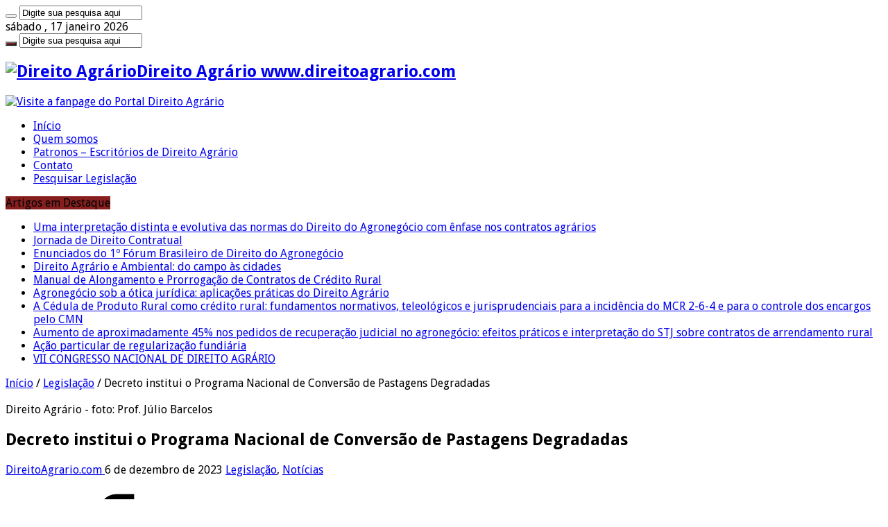

--- FILE ---
content_type: text/html; charset=UTF-8
request_url: https://direitoagrario.com/programa-nacional-de-conversao-de-pastagens-degradadas/
body_size: 71003
content:
<!DOCTYPE html>
<html lang="pt-BR" prefix="og: http://ogp.me/ns#">
<head>
<meta charset="UTF-8"/>
<link rel="profile" href="https://gmpg.org/xfn/11" />
<link rel="pingback" href="https://direitoagrario.com/xmlrpc.php"/>
<title>Direito Agrário | Decreto institui o Programa Nacional de Conversão de Pastagens Degradadas</title>
<meta property="og:title" content="Decreto institui o Programa Nacional de Conversão de Pastagens Degradadas - Direito Agrário"/>
<meta property="og:type" content="article"/>
<meta property="og:description" content="Por Albenir Querubini - @albenirquerubini. Foi publicado hoje o Decreto nº 11.815, de 5 de dezembro"/>
<meta property="og:url" content="https://direitoagrario.com/programa-nacional-de-conversao-de-pastagens-degradadas/"/>
<meta property="og:site_name" content="Direito Agrário"/>
<meta property="og:image" content="https://direitoagrario.com/wp-content/uploads/2020/04/bioma-pampa-660x330.jpg"/>
<meta name='robots' content='max-image-preview:large'/>

<!-- This site is optimized with the Yoast SEO plugin v12.8.1 - https://yoast.com/wordpress/plugins/seo/ -->
<meta name="description" content="Decreto nº 11.815, de 5 de dezembro de 2023, institui o Programa Nacional de Conversão de Pastagens Degradadas em Sistemas de Produção Agropecuários e Florestais Sustentáveis."/>
<meta name="robots" content="max-snippet:-1, max-image-preview:large, max-video-preview:-1"/>
<link rel="canonical" href="https://direitoagrario.com/programa-nacional-de-conversao-de-pastagens-degradadas/"/>
<meta property="og:locale" content="pt_BR"/>
<meta property="og:type" content="article"/>
<meta property="og:title" content="Direito Agrário | Decreto institui o Programa Nacional de Conversão de Pastagens Degradadas"/>
<meta property="og:description" content="Decreto nº 11.815, de 5 de dezembro de 2023, institui o Programa Nacional de Conversão de Pastagens Degradadas em Sistemas de Produção Agropecuários e Florestais Sustentáveis."/>
<meta property="og:url" content="https://direitoagrario.com/programa-nacional-de-conversao-de-pastagens-degradadas/"/>
<meta property="og:site_name" content="Direito Agrário"/>
<meta property="article:publisher" content="https://www.facebook.com/direitoagrario/"/>
<meta property="article:tag" content="pastagens degradas"/>
<meta property="article:section" content="Notícias"/>
<meta property="article:published_time" content="2023-12-06T14:42:49+00:00"/>
<meta property="article:modified_time" content="2023-12-11T14:37:31+00:00"/>
<meta property="og:updated_time" content="2023-12-11T14:37:31+00:00"/>
<meta property="og:image" content="https://direitoagrario.com/wp-content/uploads/2020/04/bioma-pampa.jpg"/>
<meta property="og:image:secure_url" content="https://direitoagrario.com/wp-content/uploads/2020/04/bioma-pampa.jpg"/>
<meta property="og:image:width" content="1024"/>
<meta property="og:image:height" content="768"/>
<meta name="twitter:card" content="summary"/>
<meta name="twitter:description" content="Decreto nº 11.815, de 5 de dezembro de 2023, institui o Programa Nacional de Conversão de Pastagens Degradadas em Sistemas de Produção Agropecuários e Florestais Sustentáveis."/>
<meta name="twitter:title" content="Direito Agrário | Decreto institui o Programa Nacional de Conversão de Pastagens Degradadas"/>
<meta name="twitter:image" content="https://direitoagrario.com/wp-content/uploads/2020/04/bioma-pampa.jpg"/>
<script type='application/ld+json' class='yoast-schema-graph yoast-schema-graph--main'>{"@context":"https://schema.org","@graph":[{"@type":"Organization","@id":"https://direitoagrario.com/#organization","name":"Portal Direito Agr\u00e1rio","url":"https://direitoagrario.com/","sameAs":["https://www.facebook.com/direitoagrario/"],"logo":{"@type":"ImageObject","@id":"https://direitoagrario.com/#logo","url":"https://direitoagrario.com/wp-content/uploads/2016/09/direito-agrario-logo-e1589896459603.png","width":147,"height":82,"caption":"Portal Direito Agr\u00e1rio"},"image":{"@id":"https://direitoagrario.com/#logo"}},{"@type":"WebSite","@id":"https://direitoagrario.com/#website","url":"https://direitoagrario.com/","name":"Direito Agr\u00e1rio","description":"www.direitoagrario.com","publisher":{"@id":"https://direitoagrario.com/#organization"},"potentialAction":{"@type":"SearchAction","target":"https://direitoagrario.com/?s={search_term_string}","query-input":"required name=search_term_string"}},{"@type":"ImageObject","@id":"https://direitoagrario.com/programa-nacional-de-conversao-de-pastagens-degradadas/#primaryimage","url":"https://direitoagrario.com/wp-content/uploads/2020/04/bioma-pampa.jpg","width":1024,"height":768},{"@type":"WebPage","@id":"https://direitoagrario.com/programa-nacional-de-conversao-de-pastagens-degradadas/#webpage","url":"https://direitoagrario.com/programa-nacional-de-conversao-de-pastagens-degradadas/","inLanguage":"pt-BR","name":"Direito Agr\u00e1rio | Decreto institui o Programa Nacional de Convers\u00e3o de Pastagens Degradadas","isPartOf":{"@id":"https://direitoagrario.com/#website"},"primaryImageOfPage":{"@id":"https://direitoagrario.com/programa-nacional-de-conversao-de-pastagens-degradadas/#primaryimage"},"datePublished":"2023-12-06T14:42:49+00:00","dateModified":"2023-12-11T14:37:31+00:00","description":"Decreto n\u00ba 11.815, de 5 de dezembro de 2023, institui o Programa Nacional de Convers\u00e3o de Pastagens Degradadas em Sistemas de Produ\u00e7\u00e3o Agropecu\u00e1rios e Florestais Sustent\u00e1veis."},{"@type":"Article","@id":"https://direitoagrario.com/programa-nacional-de-conversao-de-pastagens-degradadas/#article","isPartOf":{"@id":"https://direitoagrario.com/programa-nacional-de-conversao-de-pastagens-degradadas/#webpage"},"author":{"@id":"https://direitoagrario.com/#/schema/person/3f9ff27608c9fdcc54d97db2c4ea03aa"},"headline":"Decreto institui o Programa Nacional de Convers\u00e3o de Pastagens Degradadas","datePublished":"2023-12-06T14:42:49+00:00","dateModified":"2023-12-11T14:37:31+00:00","commentCount":0,"mainEntityOfPage":{"@id":"https://direitoagrario.com/programa-nacional-de-conversao-de-pastagens-degradadas/#webpage"},"publisher":{"@id":"https://direitoagrario.com/#organization"},"image":{"@id":"https://direitoagrario.com/programa-nacional-de-conversao-de-pastagens-degradadas/#primaryimage"},"keywords":"pastagens degradas","articleSection":"Legisla\u00e7\u00e3o,Not\u00edcias"},{"@type":["Person"],"@id":"https://direitoagrario.com/#/schema/person/3f9ff27608c9fdcc54d97db2c4ea03aa","name":"DireitoAgrario.com","image":{"@type":"ImageObject","@id":"https://direitoagrario.com/#authorlogo","url":"https://secure.gravatar.com/avatar/7ddd8936a1f9fd8d8de1c31997fff990?s=96&d=mm&r=g","caption":"DireitoAgrario.com"},"sameAs":[]}]}</script>
<!-- / Yoast SEO plugin. -->

<link rel='dns-prefetch' href='//fonts.googleapis.com'/>
<link rel='dns-prefetch' href='//s.w.org'/>
<link rel="alternate" type="application/rss+xml" title="Feed para Direito Agrário &raquo;" href="https://direitoagrario.com/feed/"/>
<link rel="alternate" type="application/rss+xml" title="Feed de comentários para Direito Agrário &raquo;" href="https://direitoagrario.com/comments/feed/"/>
		<script type="text/javascript">window._wpemojiSettings={"baseUrl":"https:\/\/s.w.org\/images\/core\/emoji\/13.0.1\/72x72\/","ext":".png","svgUrl":"https:\/\/s.w.org\/images\/core\/emoji\/13.0.1\/svg\/","svgExt":".svg","source":{"concatemoji":"https:\/\/direitoagrario.com\/wp-includes\/js\/wp-emoji-release.min.js"}};!function(e,a,t){var n,r,o,i=a.createElement("canvas"),p=i.getContext&&i.getContext("2d");function s(e,t){var a=String.fromCharCode;p.clearRect(0,0,i.width,i.height),p.fillText(a.apply(this,e),0,0);e=i.toDataURL();return p.clearRect(0,0,i.width,i.height),p.fillText(a.apply(this,t),0,0),e===i.toDataURL()}function c(e){var t=a.createElement("script");t.src=e,t.defer=t.type="text/javascript",a.getElementsByTagName("head")[0].appendChild(t)}for(o=Array("flag","emoji"),t.supports={everything:!0,everythingExceptFlag:!0},r=0;r<o.length;r++)t.supports[o[r]]=function(e){if(!p||!p.fillText)return!1;switch(p.textBaseline="top",p.font="600 32px Arial",e){case"flag":return s([127987,65039,8205,9895,65039],[127987,65039,8203,9895,65039])?!1:!s([55356,56826,55356,56819],[55356,56826,8203,55356,56819])&&!s([55356,57332,56128,56423,56128,56418,56128,56421,56128,56430,56128,56423,56128,56447],[55356,57332,8203,56128,56423,8203,56128,56418,8203,56128,56421,8203,56128,56430,8203,56128,56423,8203,56128,56447]);case"emoji":return!s([55357,56424,8205,55356,57212],[55357,56424,8203,55356,57212])}return!1}(o[r]),t.supports.everything=t.supports.everything&&t.supports[o[r]],"flag"!==o[r]&&(t.supports.everythingExceptFlag=t.supports.everythingExceptFlag&&t.supports[o[r]]);t.supports.everythingExceptFlag=t.supports.everythingExceptFlag&&!t.supports.flag,t.DOMReady=!1,t.readyCallback=function(){t.DOMReady=!0},t.supports.everything||(n=function(){t.readyCallback()},a.addEventListener?(a.addEventListener("DOMContentLoaded",n,!1),e.addEventListener("load",n,!1)):(e.attachEvent("onload",n),a.attachEvent("onreadystatechange",function(){"complete"===a.readyState&&t.readyCallback()})),(n=t.source||{}).concatemoji?c(n.concatemoji):n.wpemoji&&n.twemoji&&(c(n.twemoji),c(n.wpemoji)))}(window,document,window._wpemojiSettings);</script>
		<style type="text/css">img.wp-smiley,img.emoji{display:inline!important;border:none!important;box-shadow:none!important;height:1em!important;width:1em!important;margin:0 .07em!important;vertical-align:-.1em!important;background:none!important;padding:0!important}</style>
	<link rel='stylesheet' id='wp-block-library-css' href='https://direitoagrario.com/wp-includes/css/dist/block-library/style.min.css' type='text/css' media='all'/>
<link rel='stylesheet' id='contact-form-7-css' href='https://direitoagrario.com/wp-content/plugins/contact-form-7/includes/css/styles.css' type='text/css' media='all'/>
<link rel='stylesheet' id='cookie-law-info-css' href='https://direitoagrario.com/wp-content/plugins/cookie-law-info/public/css/cookie-law-info-public.css' type='text/css' media='all'/>
<link rel='stylesheet' id='cookie-law-info-gdpr-css' href='https://direitoagrario.com/wp-content/plugins/cookie-law-info/public/css/cookie-law-info-gdpr.css' type='text/css' media='all'/>
<link rel='stylesheet' id='wpusb-style-css' href='https://direitoagrario.com/wp-content/plugins/wpupper-share-buttons/build/style.css' type='text/css' media='all'/>
<link rel='stylesheet' id='wp-pagenavi-css' href='https://direitoagrario.com/wp-content/plugins/wp-pagenavi/pagenavi-css.css' type='text/css' media='all'/>
<link rel='stylesheet' id='wordpress-popular-posts-css-css' href='https://direitoagrario.com/wp-content/plugins/wordpress-popular-posts/assets/css/wpp.css' type='text/css' media='all'/>
<link rel='stylesheet' id='tie-style-css' href='https://direitoagrario.com/wp-content/themes/sahifa/style.css' type='text/css' media='all'/>
<link rel='stylesheet' id='tie-ilightbox-skin-css' href='https://direitoagrario.com/wp-content/themes/sahifa/css/ilightbox/dark-skin/skin.css' type='text/css' media='all'/>
<link crossorigin="anonymous" rel='stylesheet' id='Droid+Sans-css' href='https://fonts.googleapis.com/css?family=Droid+Sans%3Aregular%2C700' type='text/css' media='all'/>
<script type='text/javascript' src='https://direitoagrario.com/wp-includes/js/jquery/jquery.min.js' id='jquery-core-js'></script>
<script type='text/javascript' src='https://direitoagrario.com/wp-includes/js/jquery/jquery-migrate.min.js' id='jquery-migrate-js'></script>
<script type='text/javascript' id='cookie-law-info-js-extra'>//<![CDATA[
var Cli_Data={"nn_cookie_ids":[],"cookielist":[],"ccpaEnabled":"","ccpaRegionBased":"","ccpaBarEnabled":"","ccpaType":"gdpr","js_blocking":"1","custom_integration":"","triggerDomRefresh":""};var cli_cookiebar_settings={"animate_speed_hide":"500","animate_speed_show":"500","background":"#FFF","border":"#b1a6a6c2","border_on":"","button_1_button_colour":"#61a229","button_1_button_hover":"#4e8221","button_1_link_colour":"#fff","button_1_as_button":"1","button_1_new_win":"","button_2_button_colour":"#333","button_2_button_hover":"#292929","button_2_link_colour":"#444","button_2_as_button":"","button_2_hidebar":"","button_3_button_colour":"#3566bb","button_3_button_hover":"#2a5296","button_3_link_colour":"#fff","button_3_as_button":"1","button_3_new_win":"","button_4_button_colour":"#000","button_4_button_hover":"#000000","button_4_link_colour":"#333333","button_4_as_button":"","font_family":"inherit","header_fix":"","notify_animate_hide":"1","notify_animate_show":"","notify_div_id":"#cookie-law-info-bar","notify_position_horizontal":"right","notify_position_vertical":"bottom","scroll_close":"","scroll_close_reload":"","accept_close_reload":"","reject_close_reload":"","showagain_tab":"","showagain_background":"#fff","showagain_border":"#000","showagain_div_id":"#cookie-law-info-again","showagain_x_position":"100px","text":"#333333","show_once_yn":"","show_once":"10000","logging_on":"","as_popup":"","popup_overlay":"1","bar_heading_text":"","cookie_bar_as":"banner","popup_showagain_position":"bottom-right","widget_position":"left"};var log_object={"ajax_url":"https:\/\/direitoagrario.com\/wp-admin\/admin-ajax.php"};
//]]></script>
<script type='text/javascript' src='https://direitoagrario.com/wp-content/plugins/cookie-law-info/public/js/cookie-law-info-public.js' id='cookie-law-info-js'></script>
<script type='text/javascript' id='wpp-js-js-extra'>//<![CDATA[
var wpp_params={"sampling_active":"0","sampling_rate":"100","ajax_url":"https:\/\/direitoagrario.com\/wp-json\/wordpress-popular-posts\/v1\/popular-posts","ID":"7435","token":"e43a318df3","debug":""};
//]]></script>
<script type='text/javascript' src='https://direitoagrario.com/wp-content/plugins/wordpress-popular-posts/assets/js/wpp-5.0.0.min.js' id='wpp-js-js'></script>
<link rel="https://api.w.org/" href="https://direitoagrario.com/wp-json/"/><link rel="alternate" type="application/json" href="https://direitoagrario.com/wp-json/wp/v2/posts/7435"/><link rel="EditURI" type="application/rsd+xml" title="RSD" href="https://direitoagrario.com/xmlrpc.php?rsd"/>
<link rel="wlwmanifest" type="application/wlwmanifest+xml" href="https://direitoagrario.com/wp-includes/wlwmanifest.xml"/> 

<link rel='shortlink' href='https://direitoagrario.com/?p=7435'/>
<link rel="alternate" type="application/json+oembed" href="https://direitoagrario.com/wp-json/oembed/1.0/embed?url=https%3A%2F%2Fdireitoagrario.com%2Fprograma-nacional-de-conversao-de-pastagens-degradadas%2F"/>
<link rel="alternate" type="text/xml+oembed" href="https://direitoagrario.com/wp-json/oembed/1.0/embed?url=https%3A%2F%2Fdireitoagrario.com%2Fprograma-nacional-de-conversao-de-pastagens-degradadas%2F&#038;format=xml"/>
<script type='text/javascript' src='https://direitoagrario.com/wp-includes/js/tw-sack.min.js' id='sack-js'></script>
	<script type="text/javascript">//<![CDATA[
function alo_em_pubblic_form(){var alo_cf_array=new Array();document.alo_easymail_widget_form.submit.value="Enviando...";document.alo_easymail_widget_form.submit.disabled=true;document.getElementById('alo_em_widget_loading').style.display="inline";document.getElementById('alo_easymail_widget_feedback').innerHTML="";var alo_em_sack=new sack("https://direitoagrario.com/wp-admin/admin-ajax.php");alo_em_sack.execute=1;alo_em_sack.method='POST';alo_em_sack.setVar("action","alo_em_pubblic_form_check");alo_em_sack.setVar("alo_em_opt_name",document.alo_easymail_widget_form.alo_em_opt_name.value);alo_em_sack.setVar("alo_em_opt_email",document.alo_easymail_widget_form.alo_em_opt_email.value);alo_em_sack.setVar("alo_em_privacy_agree",(document.getElementById('alo_em_privacy_agree').checked?1:0));alo_em_sack.setVar("alo_easymail_txt_generic_error",'Erro durante operação.');alo_em_sack.setVar("alo_em_error_email_incorrect","O endereço de email está incorreto");alo_em_sack.setVar("alo_em_error_name_empty","O campo do nome está vazio");alo_em_sack.setVar("alo_em_error_privacy_empty","O campo Privacy Policy está vazio");alo_em_sack.setVar("alo_em_error_email_added","Aviso: este endereço de email já está inscrito mas não ativado. Iremos enviar outro email de ativação");alo_em_sack.setVar("alo_em_error_email_activated","Aviso: este endereço de email já está inscrito");alo_em_sack.setVar("alo_em_error_on_sending","Erro durante o envio: por favor tente outra vez");alo_em_sack.setVar("alo_em_txt_ok","Assinatura finalizada com sucesso. Irá receber um email com um link. Terá que clicar nesse link para ativar a sua assinatura.");alo_em_sack.setVar("alo_em_txt_subscribe","Assinar");alo_em_sack.setVar("alo_em_lang_code","");var cbs=document.getElementById('alo_easymail_widget_form').getElementsByTagName('input');var length=cbs.length;var lists="";for(var i=0;i<length;i++){if(cbs[i].name=='alo_em_form_lists'+'[]'&&cbs[i].type=='checkbox'){if(cbs[i].checked)lists+=cbs[i].value+",";}}alo_em_sack.setVar("alo_em_form_lists",lists);alo_em_sack.setVar("alo_em_nonce",'23d449bb75');alo_em_sack.runAJAX();return true;}
//]]></script>
	<style>#wechat-qr-code{right: {104}px;left:auto}.chaty-widget-is a{display:block;margin:0;padding:0}.chaty-widget-is svg{margin:0;padding:0}.chaty-main-widget{display:none}.chaty-in-desktop .chaty-main-widget.is-in-desktop{display:block}.chaty-in-mobile .chaty-main-widget.is-in-mobile{display:block}.chaty-widget.hide-widget{display:none!important}.chaty-widget,.chaty-widget .get,.chaty-widget .get a{width:62px}.facustom-icon{width:54px;line-height:54px;height:54px;font-size:27px}.chaty-widget{font-family:Trebuchet\ MS}.facustom-icon.chaty-btn-whatsapp{background-color:#49e670}.chaty-whatsapp .color-element{fill:#49e670}body div.chaty-widget.hide-widget{display:none!important}</style>
<link rel="shortcut icon" href="https://direitoagrario.com/wp-content/uploads/2016/09/direito-agrario-favicon.png" title="Favicon"/>
<!--[if IE]>
<script type="text/javascript">jQuery(document).ready(function (){ jQuery(".menu-item").has("ul").children("a").attr("aria-haspopup", "true");});</script>
<![endif]-->
<!--[if lt IE 9]>
<script src="https://direitoagrario.com/wp-content/themes/sahifa/js/html5.js"></script>
<script src="https://direitoagrario.com/wp-content/themes/sahifa/js/selectivizr-min.js"></script>
<![endif]-->
<!--[if IE 9]>
<link rel="stylesheet" type="text/css" media="all" href="https://direitoagrario.com/wp-content/themes/sahifa/css/ie9.css" />
<![endif]-->
<!--[if IE 8]>
<link rel="stylesheet" type="text/css" media="all" href="https://direitoagrario.com/wp-content/themes/sahifa/css/ie8.css" />
<![endif]-->
<!--[if IE 7]>
<link rel="stylesheet" type="text/css" media="all" href="https://direitoagrario.com/wp-content/themes/sahifa/css/ie7.css" />
<![endif]-->


<meta name="viewport" content="width=device-width, initial-scale=1.0"/>



<style type="text/css" media="screen">body{font-family:'Droid Sans'}#main-nav,.cat-box-content,#sidebar .widget-container,.post-listing,#commentform{border-bottom-color:#871f1f}.search-block .search-button,#topcontrol,#main-nav ul li.current-menu-item a,#main-nav ul li.current-menu-item a:hover,#main-nav ul li.current_page_parent a,#main-nav ul li.current_page_parent a:hover,#main-nav ul li.current-menu-parent a,#main-nav ul li.current-menu-parent a:hover,#main-nav ul li.current-page-ancestor a,#main-nav ul li.current-page-ancestor a:hover,.pagination span.current,.share-post span.share-text,.flex-control-paging li a.flex-active,.ei-slider-thumbs li.ei-slider-element,.review-percentage .review-item span span,.review-final-score,.button,a.button,a.more-link,#main-content input[type="submit"],.form-submit #submit,#login-form .login-button,.widget-feedburner .feedburner-subscribe,input[type="submit"],#buddypress button,#buddypress a.button,#buddypress input[type="submit"],#buddypress input[type="reset"],#buddypress ul.button-nav li a,#buddypress div.generic-button a,#buddypress .comment-reply-link,#buddypress div.item-list-tabs ul li a span,#buddypress div.item-list-tabs ul li.selected a,#buddypress div.item-list-tabs ul li.current a,#buddypress #members-directory-form div.item-list-tabs ul li.selected span,#members-list-options a.selected,#groups-list-options a.selected,body.dark-skin #buddypress div.item-list-tabs ul li a span,body.dark-skin #buddypress div.item-list-tabs ul li.selected a,body.dark-skin #buddypress div.item-list-tabs ul li.current a,body.dark-skin #members-list-options a.selected,body.dark-skin #groups-list-options a.selected,.search-block-large .search-button,#featured-posts .flex-next:hover,#featured-posts .flex-prev:hover,a.tie-cart span.shooping-count,.woocommerce span.onsale,.woocommerce-page span.onsale,.woocommerce .widget_price_filter .ui-slider .ui-slider-handle,.woocommerce-page .widget_price_filter .ui-slider .ui-slider-handle,#check-also-close,a.post-slideshow-next,a.post-slideshow-prev,.widget_price_filter .ui-slider .ui-slider-handle,.quantity .minus:hover,.quantity .plus:hover,.mejs-container .mejs-controls .mejs-time-rail .mejs-time-current,#reading-position-indicator{background-color:#871f1f}::-webkit-scrollbar-thumb{background-color:#871f1f!important}#theme-footer,#theme-header,.top-nav ul li.current-menu-item:before,#main-nav .menu-sub-content,#main-nav ul ul,#check-also-box{border-top-color:#871f1f}.search-block:after{border-right-color:#871f1f}body.rtl .search-block:after{border-left-color:#871f1f}#main-nav ul>li.menu-item-has-children:hover>a:after,#main-nav ul>li.mega-menu:hover>a:after{border-color:transparent transparent #871f1f}.widget.timeline-posts li a:hover,.widget.timeline-posts li a:hover span.tie-date{color:#871f1f}.widget.timeline-posts li a:hover span.tie-date:before{background:#871f1f;border-color:#871f1f}#order_review,#order_review_heading{border-color:#871f1f}.breaking-news span.breaking-news-title{background:#007000}.breaking-news span.breaking-news-title{background:#871f1f}li.menu-item a[href*="wa.me"]::before{content:'\f232'}</style>

		<script type="text/javascript">//<![CDATA[
var sf_position='0';var sf_templates="<a href=\"{search_url_escaped}\">Veja todos os resultados<\/a>";var sf_input='.search-live';jQuery(document).ready(function(){jQuery(sf_input).ajaxyLiveSearch({"expand":false,"searchUrl":"https:\/\/direitoagrario.com\/?s=%s","text":"Search","delay":500,"iwidth":180,"width":315,"ajaxUrl":"https:\/\/direitoagrario.com\/wp-admin\/admin-ajax.php","rtl":0});jQuery(".live-search_ajaxy-selective-input").keyup(function(){var width=jQuery(this).val().length*8;if(width<50){width=50;}jQuery(this).width(width);});jQuery(".live-search_ajaxy-selective-search").click(function(){jQuery(this).find(".live-search_ajaxy-selective-input").focus();});jQuery(".live-search_ajaxy-selective-close").click(function(){jQuery(this).parent().remove();});});
//]]></script>
		
<!-- WPUpper Share Buttons SVG ICONS -->
<svg aria-hidden="true" style="display:none !important;" version="1.1" xmlns="http://www.w3.org/2000/svg" xmlns:xlink="http://www.w3.org/1999/xlink">
<defs>
<symbol id="wpusb-angle-double-left" viewBox="0 0 19 32">
<path d="M11.361 24.121q0 0.254-0.195 0.449l-0.976 0.976q-0.195 0.195-0.449 0.195t-0.449-0.195l-9.097-9.097q-0.195-0.195-0.195-0.449t0.195-0.449l9.097-9.097q0.195-0.195 0.449-0.195t0.449 0.195l0.976 0.976q0.195 0.195 0.195 0.449t-0.195 0.449l-7.672 7.672 7.672 7.672q0.195 0.195 0.195 0.449zM18.857 24.121q0 0.254-0.195 0.449l-0.976 0.976q-0.195 0.195-0.449 0.195t-0.449-0.195l-9.097-9.097q-0.195-0.195-0.195-0.449t0.195-0.449l9.097-9.097q0.195-0.195 0.449-0.195t0.449 0.195l0.976 0.976q0.195 0.195 0.195 0.449t-0.195 0.449l-7.672 7.672 7.672 7.672q0.195 0.195 0.195 0.449z"></path>
</symbol>
<symbol id="wpusb-angle-double-right" viewBox="0 0 18 32">
<path d="M10.673 16q0 0.238-0.183 0.422l-8.545 8.545q-0.183 0.183-0.422 0.183t-0.422-0.183l-0.917-0.917q-0.183-0.183-0.183-0.422t0.183-0.422l7.207-7.207-7.207-7.207q-0.183-0.183-0.183-0.422t0.183-0.422l0.917-0.917q0.183-0.183 0.422-0.183t0.422 0.183l8.545 8.545q0.183 0.183 0.183 0.422zM17.714 16q0 0.238-0.183 0.422l-8.545 8.545q-0.183 0.183-0.422 0.183t-0.422-0.183l-0.917-0.917q-0.183-0.183-0.183-0.422t0.183-0.422l7.207-7.207-7.207-7.207q-0.183-0.183-0.183-0.422t0.183-0.422l0.917-0.917q0.183-0.183 0.422-0.183t0.422 0.183l8.545 8.545q0.183 0.183 0.183 0.422z"></path>
</symbol>
<symbol id="wpusb-share" viewBox="0 0 27 32">
<path d="M21.714 18.286q2.375 0 4.045 1.67t1.67 4.045-1.67 4.045-4.045 1.67-4.045-1.67-1.67-4.045q0-0.214 0.036-0.607l-6.429-3.214q-1.643 1.536-3.893 1.536-2.375 0-4.045-1.67t-1.67-4.045 1.67-4.045 4.045-1.67q2.25 0 3.893 1.536l6.429-3.214q-0.036-0.393-0.036-0.607 0-2.375 1.67-4.045t4.045-1.67 4.045 1.67 1.67 4.045-1.67 4.045-4.045 1.67q-2.25 0-3.893-1.536l-6.429 3.214q0.036 0.393 0.036 0.607t-0.036 0.607l6.429 3.214q1.643-1.536 3.893-1.536z"></path>
</symbol>
<symbol id="wpusb-share-square" viewBox="0 0 32 32">
<path d="M1.837 0.177c-0.717 0.22-1.296 0.739-1.632 1.457l-0.205 0.439v27.891l0.198 0.417c0.271 0.578 0.717 1.040 1.296 1.325l0.483 0.234h27.891l0.483-0.234c0.578-0.285 1.025-0.747 1.296-1.325l0.198-0.417v-27.891l-0.205-0.439c-0.344-0.732-0.922-1.237-1.662-1.457-0.351-0.102-1.794-0.117-14.085-0.11-11.947 0-13.741 0.015-14.055 0.11zM22.913 6.172c0.659 0.176 1.274 0.534 1.794 1.061 0.798 0.798 1.171 1.698 1.171 2.826 0 1.12-0.425 2.072-1.281 2.877-0.813 0.761-1.589 1.062-2.709 1.062-0.871 0-1.53-0.198-2.233-0.681l-0.439-0.3-5.3 2.386v1.223l0.659 0.293c0.359 0.161 1.552 0.695 2.65 1.193l1.991 0.908 0.447-0.3c0.695-0.476 1.354-0.681 2.225-0.681 1.171-0.007 1.962 0.322 2.826 1.193 0.827 0.827 1.164 1.625 1.164 2.753 0 1.12-0.373 2.020-1.171 2.818-0.805 0.805-1.698 1.171-2.84 1.171-1.083 0-2.035-0.417-2.811-1.23-0.695-0.732-1.054-1.523-1.135-2.518l-0.044-0.556-2.562-1.164c-1.406-0.637-2.643-1.193-2.752-1.244-0.176-0.073-0.234-0.059-0.512 0.124-0.996 0.674-2.467 0.805-3.609 0.322-2.167-0.908-3.097-3.419-2.035-5.512 0.264-0.52 0.9-1.23 1.391-1.545 1.237-0.791 2.914-0.813 4.173-0.051l0.41 0.242 5.498-2.482 0.044-0.556c0.088-1.062 0.483-1.896 1.259-2.635 0.542-0.512 1.076-0.827 1.698-0.996 0.483-0.132 1.515-0.132 2.035 0z"></path>
</symbol>
<symbol id="wpusb-share-rounded" viewBox="0 0 32 32">
<path d="M16 0c-8.822 0-15.999 7.177-15.999 15.999s7.177 16.001 15.999 16.001 15.999-7.178 15.999-16.001c0-8.822-7.177-15.999-15.999-15.999zM11.801 15.972c0 0.161-0.016 0.318-0.039 0.473l6.733 3.296c0.576-0.606 1.388-0.985 2.29-0.985 1.747 0 3.163 1.416 3.163 3.163s-1.416 3.163-3.163 3.163-3.163-1.416-3.163-3.163c0-0.161 0.016-0.318 0.039-0.473l-6.733-3.296c-0.576 0.606-1.388 0.985-2.29 0.985-1.747 0-3.163-1.416-3.163-3.163s1.416-3.163 3.163-3.163c0.906 0 1.721 0.383 2.298 0.994l6.723-3.26c-0.022-0.151-0.037-0.304-0.037-0.461 0-1.747 1.416-3.163 3.163-3.163s3.163 1.416 3.163 3.163-1.416 3.163-3.163 3.163c-0.906 0-1.721-0.383-2.298-0.994l-6.723 3.26c0.023 0.151 0.037 0.304 0.037 0.461z"></path>
</symbol>
<symbol id="wpusb-vk" viewBox="0 0 32 32">
<path d="M28.42 19.647c0 0 2.566 2.535 3.201 3.707 0.017 0.025 0.025 0.044 0.029 0.056 0.259 0.433 0.322 0.773 0.195 1.024-0.214 0.414-0.94 0.622-1.186 0.64 0 0-4.409 0-4.536 0-0.316 0-0.973-0.082-1.773-0.635-0.611-0.427-1.219-1.13-1.808-1.817-0.879-1.020-1.639-1.906-2.409-1.906-0.098 0-0.194 0.016-0.286 0.048-0.582 0.184-1.322 1.014-1.322 3.225 0 0.692-0.546 1.086-0.928 1.086 0 0-1.981 0-2.077 0-0.708 0-4.393-0.248-7.661-3.693-4.004-4.218-7.6-12.681-7.635-12.755-0.224-0.548 0.246-0.846 0.754-0.846h4.58c0.614 0 0.814 0.371 0.954 0.705 0.162 0.382 0.762 1.912 1.746 3.631 1.593 2.796 2.573 3.934 3.355 3.934 0.148 0 0.287-0.037 0.419-0.111 1.022-0.562 0.832-4.212 0.784-4.964 0-0.146-0.002-1.63-0.525-2.347-0.375-0.514-1.013-0.714-1.398-0.787 0.103-0.149 0.322-0.378 0.603-0.513 0.7-0.349 1.965-0.4 3.22-0.4h0.697c1.362 0.019 1.714 0.106 2.209 0.232 0.997 0.238 1.016 0.884 0.928 3.084-0.025 0.628-0.052 1.336-0.052 2.169 0 0.178-0.008 0.376-0.008 0.578-0.030 1.128-0.070 2.4 0.727 2.922 0.102 0.063 0.221 0.098 0.344 0.098 0.276 0 1.103 0 3.346-3.849 0.984-1.7 1.746-3.704 1.798-3.855 0.044-0.084 0.178-0.321 0.34-0.416 0.124-0.076 0.289-0.089 0.375-0.089h5.388c0.587 0 0.986 0.089 1.063 0.311 0.13 0.36-0.025 1.46-2.485 4.787-0.414 0.554-0.778 1.033-1.097 1.452-2.23 2.927-2.23 3.074 0.132 5.296z"></path>
</symbol>
<symbol id="wpusb-vk-square" viewBox="0 0 32 32">
<path d="M32 28.444v-24.889c0-1.956-1.605-3.556-3.564-3.556h-24.871c-2.044 0-3.564 1.516-3.564 3.556v24.889c0 2.041 1.52 3.556 3.564 3.556h24.871c1.959 0 3.564-1.598 3.564-3.556zM25.216 18.857c0 0 2.012 1.986 2.508 2.907 0.014 0.020 0.020 0.037 0.025 0.044 0.201 0.338 0.252 0.604 0.151 0.8-0.167 0.325-0.736 0.489-0.93 0.503 0 0-3.454 0-3.554 0-0.249 0-0.764-0.064-1.39-0.496-0.48-0.334-0.955-0.887-1.417-1.426-0.69-0.8-1.287-1.493-1.888-1.493-0.076 0-0.153 0.012-0.224 0.037-0.457 0.146-1.036 0.795-1.036 2.528 0 0.542-0.427 0.852-0.729 0.852 0 0-1.55 0-1.628 0-0.555 0-3.444-0.194-6.002-2.894-3.14-3.307-5.959-9.94-5.984-9.998-0.178-0.428 0.19-0.661 0.59-0.661h3.591c0.482 0 0.636 0.292 0.747 0.553 0.124 0.297 0.594 1.495 1.362 2.843 1.25 2.192 2.020 3.084 2.633 3.084 0.114 0 0.224-0.030 0.327-0.087 0.802-0.443 0.652-3.301 0.617-3.892 0-0.112-0.002-1.278-0.411-1.838-0.295-0.405-0.795-0.56-1.097-0.619 0.080-0.116 0.252-0.295 0.473-0.402 0.549-0.274 1.54-0.313 2.524-0.313h0.548c1.068 0.014 1.346 0.084 1.732 0.181 0.78 0.187 0.796 0.693 0.727 2.418-0.020 0.491-0.041 1.047-0.041 1.7 0 0.14-0.005 0.295-0.005 0.455-0.025 0.882-0.053 1.879 0.569 2.288 0.082 0.050 0.172 0.078 0.268 0.078 0.217 0 0.866 0 2.624-3.017 0.773-1.332 1.369-2.903 1.41-3.020 0.036-0.064 0.14-0.252 0.263-0.325 0.1-0.059 0.228-0.069 0.295-0.069h4.222c0.462 0 0.775 0.069 0.834 0.245 0.101 0.283-0.020 1.145-1.948 3.751-0.327 0.432-0.61 0.809-0.859 1.138-1.749 2.29-1.749 2.407 0.103 4.146z"></path>
</symbol>
<symbol id="wpusb-vk-rounded" viewBox="0 0 32 32">
<path d="M16 0c-8.837 0-16 7.163-16 16s7.163 16 16 16 16-7.163 16-16-7.163-16-16-16zM22.153 18.052c0 0 1.415 1.397 1.763 2.045 0.010 0.013 0.015 0.027 0.018 0.033 0.142 0.238 0.175 0.423 0.105 0.562-0.117 0.23-0.517 0.343-0.653 0.353 0 0-2.43 0-2.5 0-0.173 0-0.537-0.045-0.977-0.348-0.338-0.237-0.672-0.625-0.997-1.003-0.485-0.563-0.905-1.050-1.328-1.050-0.053 0-0.108 0.008-0.158 0.025-0.32 0.103-0.73 0.56-0.73 1.777 0 0.38-0.3 0.598-0.512 0.598 0 0-1.092 0-1.145 0-0.39 0-2.422-0.137-4.222-2.035-2.203-2.325-4.187-6.988-4.203-7.032-0.125-0.302 0.133-0.463 0.415-0.463h2.525c0.337 0 0.447 0.205 0.523 0.387 0.090 0.212 0.42 1.053 0.962 2 0.878 1.543 1.417 2.17 1.848 2.17 0.082 0 0.157-0.022 0.232-0.060 0.563-0.313 0.458-2.322 0.433-2.738 0-0.078-0.002-0.898-0.29-1.292-0.207-0.285-0.558-0.393-0.772-0.433 0.055-0.082 0.178-0.207 0.332-0.282 0.387-0.193 1.083-0.222 1.775-0.222h0.385c0.75 0.010 0.943 0.058 1.215 0.127 0.55 0.132 0.562 0.487 0.513 1.702-0.015 0.345-0.030 0.735-0.030 1.195 0 0.1-0.005 0.207-0.005 0.32-0.017 0.618-0.037 1.32 0.4 1.608 0.057 0.035 0.122 0.055 0.19 0.055 0.152 0 0.608 0 1.845-2.122 0.542-0.937 0.962-2.042 0.992-2.123 0.025-0.043 0.098-0.177 0.185-0.228 0.068-0.040 0.16-0.048 0.207-0.048h2.968c0.323 0 0.545 0.048 0.587 0.173 0.073 0.198-0.013 0.803-1.368 2.638-0.228 0.303-0.43 0.568-0.605 0.798-1.228 1.61-1.228 1.692 0.077 2.913z"></path>
</symbol>
<symbol id="wpusb-buffer" viewBox="0 0 32 32">
<path d="M15.12 0.162c-0.548 0.149-14.614 6.954-14.863 7.187-0.224 0.216-0.257 0.456-0.083 0.705 0.075 0.1 3.203 1.66 7.494 3.734l7.369 3.56h1.909l1.909-0.921c10.954-5.278 12.846-6.216 12.971-6.407 0.174-0.266 0.058-0.589-0.315-0.83-0.573-0.365-14.241-6.921-14.689-7.037-0.556-0.141-1.154-0.141-1.701 0.008z"></path>
<path d="M2.548 14.378c-2.307 1.087-2.49 1.212-2.49 1.593 0 0.124 0.083 0.299 0.183 0.39 0.199 0.183 14.241 6.979 14.788 7.162 0.423 0.133 1.51 0.133 1.925 0 0.349-0.116 14.075-6.739 14.573-7.029 0.183-0.108 0.332-0.274 0.365-0.398 0.1-0.407-0.133-0.589-1.859-1.427-0.896-0.432-1.734-0.805-1.859-0.83-0.166-0.033-1.419 0.539-5.651 2.573-5.992 2.896-6.041 2.913-7.079 2.722-0.548-0.1-0.631-0.141-9.336-4.332-1.129-0.548-2.116-0.988-2.199-0.988-0.091 0-0.697 0.257-1.361 0.564z"></path>
<path d="M27.485 22.27c-0.274 0.124-2.705 1.303-5.394 2.606-2.697 1.295-5.054 2.407-5.228 2.456-0.456 0.124-1.353 0.116-1.793-0.025-0.349-0.108-1.535-0.664-7.917-3.759-1.701-0.83-2.954-1.386-3.162-1.411-0.299-0.041-0.531 0.050-2.042 0.788-1.054 0.506-1.743 0.888-1.801 0.996-0.149 0.274-0.108 0.465 0.133 0.697 0.183 0.158 11.153 5.519 14.207 6.938 0.755 0.349 1.544 0.432 2.29 0.241 0.44-0.116 14.232-6.714 14.78-7.071 0.299-0.191 0.415-0.49 0.29-0.755-0.075-0.166-0.481-0.398-1.875-1.079-0.971-0.473-1.826-0.863-1.884-0.863s-0.332 0.108-0.606 0.241z"></path>
</symbol>
<symbol id="wpusb-buffer-square" viewBox="0 0 32 32">
<path d="M1.859 0.090c-0.692 0.215-1.315 0.775-1.668 1.488l-0.187 0.381v28.103l0.201 0.415c0.263 0.533 0.789 1.059 1.322 1.322l0.415 0.201h28.241l0.415-0.201c0.533-0.263 1.059-0.789 1.322-1.322l0.201-0.415v-28.103l-0.201-0.415c-0.263-0.533-0.789-1.059-1.322-1.322l-0.415-0.201-14.017-0.014c-11.504-0.007-14.072 0.007-14.308 0.083zM19.662 5.143c1.599 0.748 3.032 1.419 3.184 1.488 2.104 0.962 5.212 2.45 5.309 2.54 0.166 0.152 0.159 0.346-0.028 0.464-0.090 0.055-2.077 0.997-4.416 2.090s-4.845 2.263-5.572 2.603c-1.433 0.671-1.827 0.789-2.353 0.685-0.311-0.062-11.207-5.088-11.636-5.371-0.208-0.132-0.215-0.381-0.007-0.526 0.152-0.111 10.874-5.122 11.331-5.302 0.152-0.055 0.429-0.083 0.761-0.062 0.512 0.021 0.575 0.048 3.426 1.391zM11.653 16.481l3.959 1.848h1.038l3.966-1.848 3.959-1.855h0.519c0.505 0 0.554 0.014 1.696 0.547 1.502 0.699 1.661 0.831 1.336 1.128-0.090 0.076-2.18 1.080-4.658 2.236-2.471 1.156-4.859 2.263-5.295 2.471-1.495 0.706-1.564 0.727-2.139 0.699-0.526-0.028-0.54-0.035-5.060-2.146-2.492-1.163-5.018-2.34-5.607-2.616-1.308-0.602-1.384-0.651-1.384-0.865s0.069-0.263 1.384-0.872c1.336-0.616 1.322-0.616 1.869-0.595 0.429 0.014 0.623 0.097 4.416 1.869zM8.725 21.818c0.609 0.277 1.917 0.886 2.907 1.357 0.99 0.464 2.305 1.080 2.928 1.364l1.128 0.519 0.533-0.028c0.533-0.035 0.547-0.042 4.409-1.855l3.876-1.827h0.588l0.588-0.007 1.142 0.54c0.63 0.298 1.211 0.588 1.301 0.644 0.187 0.125 0.194 0.311 0.028 0.471-0.069 0.062-2.665 1.301-5.766 2.755l-5.634 2.644h-1.246l-5.434-2.547c-2.99-1.398-5.524-2.582-5.641-2.63-0.27-0.118-0.471-0.346-0.436-0.505 0.014-0.083 0.311-0.27 0.886-0.554 1.474-0.734 1.779-0.844 2.284-0.851 0.415 0 0.54 0.042 1.557 0.512z"></path>
</symbol>
<symbol id="wpusb-buffer-rounded" viewBox="0 0 32 32">
<path d="M14.997 0.067c-0.159 0.017-0.652 0.075-1.087 0.125s-1.279 0.217-1.881 0.368c-5.669 1.455-10.084 5.87-11.539 11.539-0.401 1.58-0.485 2.433-0.435 4.457 0.067 2.692 0.46 4.264 1.647 6.664 0.962 1.94 1.998 3.294 3.637 4.791 1.054 0.962 2.065 1.639 3.512 2.358 1.505 0.744 2.425 1.070 3.963 1.396 0.987 0.217 1.179 0.234 3.186 0.234s2.199-0.017 3.186-0.234c1.539-0.326 2.458-0.652 3.963-1.396 1.94-0.962 3.294-1.998 4.791-3.637 0.962-1.054 1.639-2.065 2.358-3.512 1.187-2.4 1.58-3.972 1.647-6.664 0.050-2.024-0.033-2.876-0.435-4.457-1.597-6.221-6.79-10.92-13.128-11.874-0.853-0.125-2.851-0.226-3.386-0.159zM21.201 9.307c2.851 1.296 5.142 2.383 5.109 2.417-0.033 0.042-2.375 1.104-5.184 2.366l-5.126 2.291-5.117-2.291c-2.818-1.263-5.159-2.325-5.193-2.366-0.050-0.042 10.109-4.741 10.302-4.766 0.025 0 2.366 1.062 5.209 2.35zM12.154 16.707l3.846 1.731 3.855-1.731c2.299-1.037 3.905-1.714 3.997-1.681 0.426 0.134 2.408 1.095 2.4 1.171-0.008 0.092-9.833 4.54-10.168 4.599-0.15 0.033-1.656-0.61-5.268-2.233-2.784-1.254-5.076-2.316-5.092-2.358-0.017-0.067 2.341-1.204 2.525-1.221 0.033 0 1.798 0.778 3.905 1.722zM12.296 20.996l3.704 1.664 7.634-3.428 1.054 0.477c0.577 0.268 1.196 0.535 1.371 0.61 0.167 0.067 0.309 0.151 0.309 0.176s-2.333 1.095-5.184 2.375l-5.184 2.325-5.184-2.325c-2.851-1.279-5.184-2.341-5.184-2.366 0-0.1 2.651-1.246 2.801-1.212 0.092 0.025 1.831 0.786 3.863 1.706z"></path>
</symbol>
<symbol id="wpusb-like" viewBox="0 0 27 32">
<path d="M4.571 25.143q0-0.464-0.339-0.804t-0.804-0.339-0.804 0.339-0.339 0.804 0.339 0.804 0.804 0.339 0.804-0.339 0.339-0.804zM25.143 14.857q0-0.911-0.696-1.598t-1.589-0.688h-6.286q0-1.036 0.857-2.848t0.857-2.866q0-1.75-0.571-2.589t-2.286-0.839q-0.464 0.464-0.679 1.518t-0.545 2.241-1.063 1.955q-0.393 0.411-1.375 1.625-0.071 0.089-0.411 0.536t-0.563 0.732-0.616 0.759-0.714 0.786-0.688 0.634-0.714 0.482-0.634 0.161h-0.571v11.429h0.571q0.232 0 0.563 0.054t0.589 0.116 0.679 0.196 0.625 0.205 0.634 0.223 0.518 0.188q3.768 1.304 6.107 1.304h2.161q3.429 0 3.429-2.982 0-0.464-0.089-1 0.536-0.286 0.848-0.938t0.313-1.313-0.321-1.232q0.946-0.893 0.946-2.125 0-0.446-0.179-0.991t-0.446-0.848q0.571-0.018 0.955-0.839t0.384-1.446zM27.429 14.839q0 1.589-0.875 2.911 0.161 0.589 0.161 1.232 0 1.375-0.679 2.571 0.054 0.375 0.054 0.768 0 1.804-1.071 3.179 0.018 2.482-1.518 3.92t-4.054 1.438h-2.304q-1.714 0-3.384-0.402t-3.866-1.17q-2.071-0.714-2.464-0.714h-5.143q-0.946 0-1.616-0.67t-0.67-1.616v-11.429q0-0.946 0.67-1.616t1.616-0.67h4.893q0.643-0.429 2.446-2.768 1.036-1.339 1.911-2.286 0.429-0.446 0.634-1.527t0.545-2.259 1.107-1.929q0.696-0.661 1.607-0.661 1.5 0 2.696 0.58t1.821 1.813 0.625 3.321q0 1.661-0.857 3.429h3.143q1.857 0 3.214 1.357t1.357 3.196z"></path>
</symbol>
<symbol id="wpusb-like-square" viewBox="0 0 32 32">
<path d="M2.769 0.154c-0.814 0.219-1.791 0.937-2.106 1.532-0.055 0.116-0.144 0.212-0.185 0.212s-0.062 0.020-0.034 0.041c0.021 0.020-0.021 0.191-0.096 0.376-0.068 0.191-0.13 0.403-0.13 0.479s-0.027 0.123-0.055 0.103c-0.034-0.021-0.041 0.062-0.027 0.178 0.020 0.13-0.007 0.232-0.062 0.273-0.075 0.048-0.075 0.075-0.007 0.103 0.041 0.014 0.082 0.062 0.082 0.096 0 0.041-0.027 0.055-0.062 0.027-0.041-0.021-0.048 0.062-0.021 0.219 0.027 0.144 0.048 5.88 0.048 12.752 0 6.865 0.021 12.471 0.048 12.458 0.041-0.027 0.157 0.479 0.144 0.636 0 0.048 0.014 0.089 0.041 0.089s0.123 0.13 0.212 0.287c0.41 0.752 1.176 1.388 1.983 1.668 0.362 0.123 0.8 0.13 13.401 0.13 7.166 0 13.169-0.014 13.34-0.034 0.178-0.020 0.308-0.055 0.294-0.075s0.109-0.103 0.267-0.171c0.157-0.068 0.369-0.185 0.472-0.253 0.103-0.075 0.212-0.109 0.267-0.082 0.048 0.034 0.068 0.027 0.041-0.014-0.048-0.075 0.431-0.547 0.52-0.513 0.034 0.007 0.041-0.007 0.020-0.041s0.048-0.185 0.157-0.328c0.103-0.144 0.267-0.458 0.362-0.691 0.096-0.239 0.191-0.41 0.212-0.383 0.027 0.020 0.041-5.908 0.027-13.183-0.014-13.176-0.014-13.224-0.157-13.606-0.321-0.875-0.896-1.559-1.641-1.956-0.862-0.458 0.116-0.431-14.112-0.424-10.851 0-12.943 0.021-13.244 0.096zM18.584 3.258c-0.027 0.034 0.027 0.048 0.109 0.021 0.109-0.027 0.13-0.014 0.089 0.055-0.034 0.055-0.027 0.075 0.020 0.048 0.089-0.062 0.301 0.014 0.253 0.089-0.020 0.027 0.020 0.048 0.089 0.041 0.062 0 0.109 0.034 0.096 0.082-0.007 0.055 0.014 0.075 0.055 0.048 0.096-0.055 0.834 0.65 0.793 0.759-0.020 0.055 0 0.109 0.041 0.137 0.048 0.027 0.055 0.021 0.027-0.027s-0.034-0.082-0.020-0.082c0.055 0 0.41 0.581 0.41 0.663 0 0.048 0.027 0.089 0.062 0.089s0.048 0.027 0.027 0.062c-0.020 0.034 0.007 0.082 0.068 0.103 0.062 0.027 0.096 0.089 0.068 0.144-0.020 0.055-0.007 0.103 0.027 0.103s0.041 0.048 0.020 0.116c-0.027 0.068-0.014 0.096 0.034 0.062 0.089-0.055 0.178 0.198 0.109 0.308-0.034 0.055-0.020 0.062 0.041 0.027 0.062-0.041 0.068-0.014 0.034 0.103s-0.027 0.144 0.041 0.103c0.062-0.041 0.075-0.014 0.048 0.089-0.027 0.082-0.014 0.15 0.027 0.15 0.034 0 0.041 0.062 0.020 0.144-0.062 0.191 0.020 0.492 0.116 0.431 0.048-0.034 0.062 0.021 0.041 0.171-0.014 0.116 0 0.212 0.034 0.212s0.048 0.232 0.027 0.561c-0.027 0.356-0.020 0.479 0.014 0.328 0.041-0.178 0.055-0.068 0.055 0.41s-0.014 0.588-0.055 0.41c-0.034-0.15-0.041-0.007-0.020 0.41 0.020 0.444 0.007 0.608-0.041 0.513s-0.055-0.027-0.027 0.239c0.027 0.287 0.020 0.349-0.041 0.273-0.055-0.075-0.062-0.041-0.027 0.164 0.034 0.191 0.027 0.253-0.027 0.219s-0.068 0.021-0.034 0.171c0.034 0.164 0.020 0.205-0.048 0.164-0.062-0.034-0.068-0.014-0.034 0.096 0.055 0.178-0.089 0.841-0.171 0.793-0.034-0.021-0.041 0.027-0.020 0.096 0.041 0.164 0.39 0.178 4.089 0.205 2.462 0.014 3.173 0.062 3.077 0.212-0.020 0.041 0 0.048 0.055 0.027s0.15 0.014 0.212 0.075c0.062 0.062 0.109 0.096 0.109 0.068 0-0.021 0.096 0.014 0.205 0.068 0.116 0.062 0.191 0.137 0.171 0.171-0.020 0.041 0 0.048 0.055 0.027 0.103-0.034 0.212 0.075 0.219 0.212 0 0.034 0.048 0.062 0.103 0.055 0.13-0.021 0.636 0.656 0.581 0.779-0.020 0.062 0 0.075 0.048 0.048 0.055-0.034 0.062-0.014 0.034 0.068-0.027 0.062-0.020 0.096 0.014 0.075s0.082-0.007 0.109 0.034c0.020 0.034 0.007 0.068-0.027 0.068-0.041 0-0.075 0.034-0.075 0.075 0 0.034 0.027 0.055 0.062 0.034 0.089-0.055 0.157 0.28 0.109 0.533-0.034 0.157-0.027 0.185 0.027 0.109s0.075 0 0.068 0.308c0 0.308-0.020 0.376-0.068 0.273s-0.055-0.068-0.020 0.123c0.027 0.191 0.014 0.253-0.041 0.219-0.062-0.034-0.068-0.007-0.041 0.089 0.048 0.144-0.082 0.506-0.164 0.458-0.027-0.014-0.082 0.055-0.13 0.157-0.075 0.171-0.068 0.178 0.027 0.055 0.137-0.178 0.13-0.089-0.007 0.178-0.068 0.13-0.075 0.185-0.020 0.157 0.062-0.041 0.068-0.007 0.034 0.13-0.034 0.13-0.020 0.178 0.027 0.144 0.055-0.034 0.062 0.034 0.034 0.219-0.034 0.185-0.027 0.232 0.027 0.164 0.048-0.075 0.068-0.034 0.089 0.171 0.034 0.438-0.020 0.882-0.096 0.773-0.041-0.062-0.048-0.020-0.020 0.137 0.041 0.178 0.027 0.219-0.041 0.178-0.062-0.041-0.075-0.020-0.041 0.062 0.096 0.239-0.554 1.183-0.759 1.101-0.082-0.027-0.096 0.082-0.075 0.745 0.014 0.431 0 0.745-0.027 0.704-0.034-0.048-0.041 0.041-0.014 0.191 0.020 0.171 0.014 0.239-0.020 0.185-0.048-0.075-0.075-0.055-0.109 0.075-0.020 0.096-0.062 0.226-0.082 0.301-0.034 0.103-0.027 0.103 0.034 0.020 0.109-0.157 0.089-0.020-0.034 0.219-0.123 0.246-0.697 0.875-0.793 0.875-0.034 0-0.041-0.034-0.014-0.082 0.027-0.041 0.020-0.062-0.014-0.034-0.034 0.020-0.055 0.267-0.048 0.554s-0.014 0.52-0.048 0.52c-0.034 0-0.048 0.048-0.027 0.103 0.048 0.123-0.239 0.759-0.444 0.991l-0.157 0.171 0.301-0.479-0.178 0.198c-0.089 0.116-0.15 0.232-0.13 0.267 0.041 0.062-0.171 0.321-0.267 0.321-0.034 0-0.041-0.027-0.020-0.068 0.075-0.123-0.007-0.075-0.144 0.082-0.13 0.15-0.13 0.157 0.007 0.055 0.123-0.096 0.13-0.096 0.041 0.014-0.157 0.205-1.046 0.615-1.224 0.567-0.103-0.027-0.144-0.014-0.116 0.034 0.020 0.034-0.014 0.068-0.082 0.068-0.068 0.007-2.598 0.007-5.627 0.007-3.214 0-5.449 0.027-5.367 0.062 0.096 0.041-0.034 0.062-0.41 0.062-0.403 0.007-0.52-0.014-0.444-0.068s0.034-0.062-0.171-0.027c-0.212 0.027-0.253 0.020-0.171-0.034 0.082-0.062 0.062-0.068-0.089-0.034-0.144 0.027-0.185 0.020-0.144-0.041 0.027-0.055 0.021-0.062-0.034-0.034-0.109 0.068-0.362-0.020-0.308-0.109 0.027-0.048 0.014-0.055-0.027-0.027-0.075 0.048-0.492-0.13-0.492-0.205 0-0.020 0.034-0.014 0.082 0.014s0.055 0.020 0.027-0.034c-0.041-0.062-0.075-0.062-0.164 0.007-0.089 0.075-0.103 0.068-0.062-0.034 0.027-0.082 0.021-0.109-0.027-0.075-0.041 0.027-0.055 0.13-0.034 0.246 0.021 0.109 0.014 0.185-0.021 0.164-0.068-0.041-0.171 0.164-0.109 0.219 0.021 0.020 0.034-0.007 0.034-0.055s0.021-0.075 0.041-0.055c0.103 0.103-0.52 0.875-0.711 0.875-0.027 0-2.031 0-4.451 0l-4.396 0.007-0.232-0.178c-0.13-0.103-0.321-0.308-0.424-0.465l-0.185-0.28-0.020-6.42-0.014-6.427 0.171-0.294c0.096-0.164 0.212-0.301 0.253-0.301 0.062 0 0.062 0.021 0 0.082-0.048 0.048-0.082 0.109-0.082 0.15 0 0.034 0.041 0.007 0.096-0.062 0.055-0.075 0.082-0.157 0.068-0.185-0.055-0.082 0.403-0.335 0.54-0.301 0.062 0.014 0.103 0.007 0.082-0.027-0.021-0.027 0.075-0.068 0.198-0.082 0.13-0.014 0.219 0 0.198 0.027-0.014 0.034 1.771 0.048 3.966 0.041 2.202-0.014 3.973 0 3.932 0.021-0.034 0.021 0 0.062 0.075 0.082 0.082 0.021 0.13 0.007 0.103-0.027-0.068-0.109 0.082-0.068 0.321 0.096 0.308 0.205 0.554 0.581 0.499 0.752-0.027 0.089-0.014 0.116 0.034 0.082 0.055-0.034 0.068 0.014 0.041 0.15-0.027 0.103-0.021 0.157 0.014 0.123 0.103-0.13 0.369-0.246 0.444-0.198 0.041 0.027 0.055 0.021 0.034-0.021-0.048-0.075 1.217-1.354 1.333-1.354 0.041 0 0.082-0.055 0.096-0.123 0.021-0.171 0.568-0.882 0.636-0.834 0.034 0.014 0.055-0.021 0.048-0.089 0-0.062 0.027-0.109 0.068-0.103 0.048 0.007 0.075-0.034 0.068-0.103 0-0.062 0.027-0.109 0.075-0.103 0.048 0.014 0.068-0.021 0.048-0.075-0.048-0.116 0.308-0.67 0.39-0.615 0.034 0.021 0.041-0.021 0.014-0.082-0.034-0.089-0.021-0.103 0.048-0.062 0.055 0.034 0.075 0.027 0.048-0.014s0.068-0.301 0.198-0.574c0.137-0.28 0.273-0.574 0.308-0.663 0.034-0.096 0.096-0.137 0.144-0.109s0.055 0.021 0.027-0.034c-0.068-0.109 0.021-0.362 0.109-0.308 0.048 0.027 0.055 0.014 0.027-0.034-0.068-0.109 0.021-0.362 0.109-0.308 0.041 0.027 0.055 0.014 0.027-0.027-0.020-0.034 0-0.267 0.055-0.506 0.13-0.567 0.171-1.491 0.103-2.379-0.116-1.47-0.137-1.32 0.28-1.75 0.513-0.526 0.916-0.711 1.559-0.711 0.28 0 0.485 0.027 0.465 0.062z"></path>
<path d="M2.441 20.427c0 3.364 0.007 4.745 0.014 3.056 0.014-1.682 0.014-4.431 0-6.12-0.007-1.682-0.014-0.301-0.014 3.063z"></path>
<path d="M10.851 20.461c0 3.309 0.007 4.67 0.014 3.029 0.014-1.641 0.014-4.349 0-6.017-0.007-1.668-0.014-0.321-0.014 2.988z"></path>
<path d="M8.417 23.265c-0.369 0.205-0.417 0.711-0.096 1.032 0.465 0.465 1.231-0.123 0.971-0.745-0.164-0.383-0.499-0.492-0.875-0.287z"></path>
<path d="M19.206 31.962c1.744 0.014 4.588 0.014 6.325 0 1.744-0.007 0.321-0.014-3.159-0.014s-4.902 0.007-3.166 0.014z"></path>
</symbol>
<symbol id="wpusb-like-rounded" viewBox="0 0 32 32">
<path d="M13.349 0.048c-2.329 0.578-3.084 0.819-4.193 1.333-1.799 0.851-3.149 1.799-4.578 3.213-2.024 2.040-3.422 4.45-4.193 7.245-0.321 1.189-0.369 1.735-0.369 4.177s0.048 2.988 0.369 4.177c0.771 2.795 2.169 5.205 4.193 7.245 2.040 2.024 4.45 3.422 7.245 4.193 1.189 0.321 1.735 0.369 4.177 0.369 3.341 0 4.562-0.257 7.149-1.526 4.080-1.976 7.277-5.863 8.466-10.281 0.321-1.173 0.369-1.751 0.369-4.177 0-2.442-0.048-2.988-0.369-4.177-1.51-5.542-5.815-9.88-11.357-11.422-1.044-0.289-1.783-0.369-3.936-0.402-1.462-0.016-2.795 0-2.972 0.032zM19.293 6.249c1.173 0.916 1.365 3.036 0.482 5.141-0.112 0.273 0.032 0.289 1.751 0.289 2.088 0 2.731 0.193 3.004 0.932 0.193 0.514 0.080 1.044-0.353 1.623-0.289 0.402-0.305 0.466-0.064 1.124 0.305 0.884 0.321 0.819-0.177 1.558-0.369 0.546-0.402 0.675-0.241 1.108 0.273 0.787 0.209 1.365-0.225 1.944-0.225 0.289-0.402 0.723-0.402 0.948 0 0.659-0.273 1.012-1.092 1.43-1.189 0.594-2.361 0.803-4.45 0.787-2.040-0.016-3.743-0.305-5.43-0.9l-0.996-0.353-0.048-3.711-0.032-3.711 2.522-1.767c1.398-0.98 2.651-1.912 2.795-2.072 0.514-0.594 0.803-1.382 1.012-2.795 0.112-0.803 0.241-1.478 0.273-1.51 0.594-0.482 1.108-0.514 1.671-0.064zM10.297 18.506v4.659h-2.892l-0.048-4.498c-0.016-2.474 0-4.594 0.048-4.707 0.048-0.145 0.434-0.193 1.478-0.161l1.414 0.048v4.659z"></path>
<path d="M8 20.402c-0.739 0.787-0.193 2.040 0.867 2.040 0.627 0 1.189-0.578 1.189-1.221 0-1.044-1.349-1.574-2.056-0.819z"></path>
</symbol>
<symbol id="wpusb-facebook" viewBox="0 0 32 32">
<path d="M18.154 2c-2.974 0-5.385 2.411-5.385 5.385v3.231h-4.308v4.308h4.308v15.077h4.308v-15.077h4.846l1.077-4.308h-5.923v-3.231c0-0.595 0.482-1.077 1.077-1.077h5.385v-4.308h-5.385z"></path>
</symbol>
<symbol id="wpusb-facebook-square" viewBox="0 0 32 32">
<path d="M26.667 0h-21.334c-2.945 0-5.333 2.388-5.333 5.334v21.332c0 2.946 2.387 5.334 5.333 5.334h10.667v-14h-4v-4h4v-3c0-2.761 2.239-5 5-5h5v4h-5c-0.552 0-1 0.448-1 1v3h5.5l-1 4h-4.5v14h6.667c2.945 0 5.333-2.388 5.333-5.334v-21.332c0-2.946-2.387-5.334-5.333-5.334z"></path>
</symbol>
<symbol id="wpusb-facebook-rounded" viewBox="0 0 32 32">
<path d="M16 0c-8.837 0-16 7.163-16 16s7.163 16 16 16v-12h-4v-4h4v-3c0-2.761 2.239-5 5-5h5v4h-5c-0.552 0-1 0.448-1 1v3h5.5l-1 4h-4.5v11.496c6.901-1.776 12-8.041 12-15.496 0-8.837-7.163-16-16-16z"></path>
</symbol>
<symbol id="wpusb-twitter" viewBox="0 0 32 32">
<path d="M32 6.076c-1.177 0.522-2.443 0.875-3.771 1.034 1.355-0.813 2.396-2.099 2.887-3.632-1.269 0.752-2.674 1.299-4.169 1.593-1.198-1.276-2.904-2.073-4.792-2.073-3.626 0-6.565 2.939-6.565 6.565 0 0.515 0.058 1.016 0.17 1.496-5.456-0.274-10.294-2.888-13.532-6.86-0.565 0.97-0.889 2.097-0.889 3.301 0 2.278 1.159 4.287 2.921 5.465-1.076-0.034-2.088-0.329-2.974-0.821-0.001 0.027-0.001 0.055-0.001 0.083 0 3.181 2.263 5.834 5.266 6.437-0.551 0.15-1.131 0.23-1.73 0.23-0.423 0-0.834-0.041-1.235-0.118 0.835 2.608 3.26 4.506 6.133 4.559-2.247 1.761-5.078 2.81-8.154 2.81-0.53 0-1.052-0.031-1.566-0.092 2.905 1.863 6.356 2.95 10.064 2.95 12.076 0 18.679-10.004 18.679-18.679 0-0.285-0.006-0.568-0.019-0.849 1.283-0.926 2.396-2.082 3.276-3.398z"></path>
</symbol>
<symbol id="wpusb-twitter-square" viewBox="0 0 32 32">
<path d="M26.667 0h-21.333c-2.934 0-5.334 2.4-5.334 5.334v21.332c0 2.936 2.4 5.334 5.334 5.334h21.333c2.934 0 5.333-2.398 5.333-5.334v-21.332c0-2.934-2.399-5.334-5.333-5.334zM23.952 11.921c0.008 0.176 0.012 0.353 0.012 0.531 0 5.422-4.127 11.675-11.675 11.675-2.317 0-4.474-0.679-6.29-1.844 0.321 0.038 0.648 0.058 0.979 0.058 1.922 0 3.692-0.656 5.096-1.757-1.796-0.033-3.311-1.219-3.833-2.849 0.251 0.048 0.508 0.074 0.772 0.074 0.374 0 0.737-0.050 1.081-0.144-1.877-0.377-3.291-2.035-3.291-4.023 0-0.017 0-0.034 0-0.052 0.553 0.307 1.186 0.492 1.858 0.513-1.101-0.736-1.825-1.992-1.825-3.415 0-0.752 0.202-1.457 0.556-2.063 2.024 2.482 5.047 4.116 8.457 4.287-0.070-0.3-0.106-0.614-0.106-0.935 0-2.266 1.837-4.103 4.103-4.103 1.18 0 2.247 0.498 2.995 1.296 0.935-0.184 1.813-0.525 2.606-0.996-0.306 0.958-0.957 1.762-1.804 2.27 0.83-0.099 1.621-0.32 2.357-0.646-0.55 0.823-1.245 1.545-2.047 2.124z"></path>
</symbol>
<symbol id="wpusb-twitter-rounded" viewBox="0 0 32 32">
<path d="M16 0c-8.837 0-16 7.163-16 16s7.163 16 16 16 16-7.163 16-16-7.163-16-16-16zM23.952 11.921c0.008 0.176 0.012 0.353 0.012 0.531 0 5.422-4.127 11.675-11.675 11.675-2.317 0-4.474-0.679-6.29-1.844 0.321 0.038 0.648 0.058 0.979 0.058 1.922 0 3.692-0.656 5.096-1.757-1.796-0.033-3.311-1.219-3.833-2.849 0.251 0.048 0.508 0.074 0.772 0.074 0.374 0 0.737-0.050 1.081-0.144-1.877-0.377-3.291-2.035-3.291-4.023 0-0.017 0-0.034 0-0.052 0.553 0.307 1.186 0.492 1.858 0.513-1.101-0.736-1.825-1.992-1.825-3.415 0-0.752 0.202-1.457 0.556-2.063 2.024 2.482 5.047 4.116 8.457 4.287-0.070-0.3-0.106-0.614-0.106-0.935 0-2.266 1.837-4.103 4.103-4.103 1.18 0 2.247 0.498 2.995 1.296 0.935-0.184 1.813-0.525 2.606-0.996-0.306 0.958-0.957 1.762-1.804 2.27 0.83-0.099 1.621-0.32 2.357-0.646-0.55 0.823-1.245 1.545-2.047 2.124z"></path>
</symbol>
<symbol id="wpusb-linkedin" viewBox="0 0 32 32">
<path d="M11.429 10.286h6.325v3.242h0.090c0.88-1.578 3.034-3.242 6.244-3.242 6.677 0 7.911 4.156 7.911 9.562v11.009h-6.593v-9.76c0-2.328-0.048-5.322-3.43-5.322-3.434 0-3.958 2.535-3.958 5.153v9.929h-6.591v-20.571z"></path>
<path d="M0 10.286h6.857v20.571h-6.857v-20.571z"></path>
<path d="M6.857 4.571c0 1.894-1.535 3.429-3.429 3.429s-3.429-1.535-3.429-3.429c0-1.894 1.535-3.429 3.429-3.429s3.429 1.535 3.429 3.429z"></path>
</symbol>
<symbol id="wpusb-linkedin-square" viewBox="0 0 32 32">
<path d="M26.625 0h-21.25c-2.956 0-5.375 2.419-5.375 5.375v21.25c0 2.956 2.419 5.375 5.375 5.375h21.25c2.956 0 5.375-2.419 5.375-5.375v-21.25c0-2.956-2.419-5.375-5.375-5.375zM12 26h-4v-14h4v14zM10 10c-1.105 0-2-0.895-2-2s0.895-2 2-2 2 0.895 2 2-0.895 2-2 2zM26 26h-4v-8c0-1.105-0.895-2-2-2s-2 0.895-2 2v8h-4v-14h4v2.483c0.825-1.133 2.086-2.483 3.5-2.483 2.485 0 4.5 2.239 4.5 5v9z"></path>
</symbol>
<symbol id="wpusb-linkedin-rounded" viewBox="0 0 32 32">
<path d="M16 0c-8.837 0-16 7.163-16 16s7.163 16 16 16 16-7.163 16-16-7.163-16-16-16zM12.083 22.632h-3.24v-10.427h3.24v10.427zM10.443 10.925c-1.023 0-1.685-0.725-1.685-1.622 0-0.915 0.682-1.618 1.727-1.618s1.685 0.703 1.705 1.618c0 0.897-0.66 1.622-1.747 1.622zM23.917 22.632h-3.24v-5.778c0-1.345-0.47-2.258-1.642-2.258-0.895 0-1.427 0.618-1.662 1.213-0.087 0.212-0.108 0.512-0.108 0.81v6.012h-3.242v-7.1c0-1.302-0.042-2.39-0.085-3.327h2.815l0.148 1.448h0.065c0.427-0.68 1.472-1.683 3.22-1.683 2.132 0 3.73 1.428 3.73 4.498v6.165z"></path>
</symbol>
<symbol id="wpusb-pinterest" viewBox="0 0 23 32">
<path d="M-0.001 11.806q0-1.928 0.669-3.632t1.847-2.972 2.713-2.195 3.302-1.392 3.605-0.464q2.82 0 5.247 1.187t3.944 3.454 1.517 5.122q0 1.713-0.339 3.355t-1.071 3.159-1.785 2.668-2.588 1.838-3.373 0.687q-1.214 0-2.409-0.571t-1.713-1.571q-0.178 0.696-0.5 2.008t-0.419 1.696-0.366 1.267-0.464 1.267-0.571 1.116-0.821 1.383-1.107 1.544l-0.25 0.089-0.161-0.178q-0.268-2.802-0.268-3.355 0-1.642 0.384-3.686t1.187-5.131 0.928-3.623q-0.571-1.16-0.571-3.016 0-1.481 0.928-2.784t2.356-1.303q1.089 0 1.696 0.723t0.607 1.829q0 1.178-0.785 3.409t-0.785 3.338q0 1.124 0.803 1.865t1.945 0.741q0.982 0 1.821-0.446t1.401-1.214 1-1.696 0.678-1.972 0.357-1.981 0.116-1.776q0-3.088-1.954-4.81t-5.096-1.722q-3.57 0-5.961 2.311t-2.392 5.863q0 0.785 0.223 1.517t0.482 1.16 0.482 0.812 0.223 0.544q0 0.5-0.268 1.303t-0.66 0.803q-0.036 0-0.303-0.054-0.91-0.268-1.615-1t-1.089-1.687-0.58-1.928-0.196-1.901z"></path>
</symbol>
<symbol id="wpusb-pinterest-square" viewBox="0 0 32 32">
<path d="M26.667 0h-21.334c-2.945 0-5.333 2.388-5.333 5.334v21.332c0 2.946 2.387 5.334 5.333 5.334h21.334c2.945 0 5.333-2.388 5.333-5.334v-21.332c0-2.946-2.387-5.334-5.333-5.334zM17.915 25.126c-1.621 0-3.145-0.842-3.667-1.837 0 0-0.802 3.055-0.997 3.803-0.361 1.39-1.336 3.132-1.989 4.195l-1.093-0.387c-0.14-1.266-0.266-3.208 0.055-4.59 0.291-1.249 1.876-7.953 1.876-7.953s-0.479-0.958-0.479-2.375c0-2.225 1.29-3.886 2.895-3.886 1.365 0 2.025 1.025 2.025 2.254 0 1.373-0.874 3.425-1.325 5.327-0.377 1.593 0.799 2.892 2.369 2.892 2.844 0 5.030-2.999 5.030-7.327 0-3.831-2.753-6.509-6.683-6.509-4.552 0-7.225 3.415-7.225 6.943 0 1.375 0.53 2.85 1.191 3.651 0.131 0.158 0.15 0.297 0.111 0.459-0.121 0.506-0.391 1.593-0.444 1.815-0.070 0.293-0.232 0.355-0.535 0.214-1.998-0.93-3.248-3.852-3.248-6.198 0-5.047 3.667-9.682 10.572-9.682 5.55 0 9.864 3.955 9.864 9.241 0 5.514-3.477 9.952-8.302 9.952z"></path>
</symbol>
<symbol id="wpusb-pinterest-rounded" viewBox="0 0 32 32">
<path d="M16 0c-8.837 0-16 7.163-16 16 0 6.778 4.217 12.568 10.169 14.899-0.14-1.266-0.266-3.208 0.055-4.59 0.291-1.249 1.876-7.953 1.876-7.953s-0.479-0.958-0.479-2.375c0-2.225 1.29-3.886 2.895-3.886 1.365 0 2.024 1.025 2.024 2.254 0 1.373-0.874 3.425-1.325 5.327-0.377 1.593 0.799 2.892 2.369 2.892 2.844 0 5.030-2.999 5.030-7.327 0-3.831-2.753-6.509-6.683-6.509-4.552 0-7.225 3.415-7.225 6.943 0 1.375 0.53 2.85 1.191 3.651 0.131 0.158 0.15 0.297 0.111 0.459-0.121 0.506-0.391 1.593-0.444 1.815-0.070 0.293-0.232 0.355-0.535 0.214-1.998-0.93-3.248-3.852-3.248-6.198 0-5.047 3.667-9.682 10.572-9.682 5.55 0 9.864 3.955 9.864 9.241 0 5.514-3.477 9.952-8.302 9.952-1.621 0-3.145-0.842-3.667-1.837 0 0-0.802 3.055-0.997 3.803-0.361 1.39-1.337 3.132-1.989 4.195 1.497 0.463 3.088 0.713 4.738 0.713 8.836-0 16-7.163 16-16s-7.163-16-16-16z"></path>
</symbol>
<symbol id="wpusb-whatsapp" viewBox="0 0 32 32">
<path d="M22.841 18.978c-0.372-0.186-2.198-1.085-2.539-1.209s-0.588-0.186-0.836 0.186c-0.248 0.372-0.96 1.209-1.176 1.456s-0.433 0.279-0.805 0.093c-0.372-0.186-1.569-0.578-2.988-1.844-1.105-0.985-1.85-2.201-2.067-2.573s-0.023-0.573 0.163-0.758c0.167-0.166 0.372-0.434 0.557-0.651s0.248-0.372 0.371-0.62c0.124-0.248 0.062-0.465-0.031-0.651s-0.836-2.014-1.146-2.758c-0.302-0.724-0.608-0.626-0.836-0.638-0.216-0.011-0.464-0.013-0.712-0.013s-0.65 0.093-0.991 0.465c-0.341 0.372-1.3 1.271-1.3 3.099s1.331 3.594 1.517 3.842c0.186 0.248 2.62 4 6.347 5.609 0.886 0.383 1.579 0.611 2.118 0.782 0.89 0.283 1.7 0.243 2.34 0.147 0.714-0.107 2.198-0.899 2.508-1.766s0.31-1.611 0.217-1.766c-0.093-0.155-0.341-0.248-0.712-0.434zM16.062 28.232h-0.005c-2.218-0.001-4.393-0.596-6.291-1.722l-0.451-0.268-4.678 1.227 1.249-4.559-0.294-0.467c-1.237-1.967-1.891-4.241-1.89-6.576 0.003-6.813 5.547-12.355 12.365-12.355 3.301 0.001 6.404 1.288 8.738 3.624s3.618 5.44 3.617 8.741c-0.003 6.813-5.547 12.356-12.36 12.356zM26.581 5.36c-2.808-2.81-6.541-4.358-10.519-4.36-8.196 0-14.867 6.668-14.871 14.865-0.001 2.62 0.684 5.178 1.985 7.432l-2.11 7.703 7.883-2.067c2.172 1.184 4.617 1.808 7.106 1.809h0.006c8.195 0 14.867-6.669 14.87-14.866 0.001-3.972-1.544-7.707-4.351-10.517z"></path>
</symbol>
<symbol id="wpusb-whatsapp-square" viewBox="0 0 32 32">
<path d="M3.010 0.131c-1.017 0.243-2.034 1.048-2.526 1.996-0.48 0.936-0.449-0.156-0.449 13.873s-0.031 12.937 0.449 13.873c0.356 0.686 0.961 1.291 1.647 1.647 0.936 0.48-0.15 0.449 13.854 0.449 8.777 0 12.65-0.019 12.881-0.069 0.181-0.037 0.593-0.193 0.911-0.343 0.811-0.387 1.397-0.973 1.784-1.784 0.15-0.318 0.306-0.73 0.343-0.911 0.094-0.468 0.094-25.257 0-25.725-0.037-0.181-0.193-0.593-0.349-0.917-0.362-0.761-0.936-1.354-1.678-1.74-0.936-0.48 0.162-0.449-13.904-0.443-10.642 0.006-12.657 0.019-12.962 0.094zM17.687 3.587c4.211 0.524 7.828 3.119 9.65 6.924 0.543 1.129 0.929 2.495 1.085 3.836 0.112 0.973 0.037 2.757-0.156 3.693-0.405 1.915-1.235 3.712-2.395 5.165-3.549 4.448-9.737 5.901-14.858 3.481l-0.724-0.337-3.356 1.067c-1.846 0.586-3.368 1.054-3.387 1.042-0.012-0.019 0.468-1.478 1.067-3.25l1.092-3.219-0.393-0.761c-3.556-6.968 0.237-15.351 7.841-17.335 1.273-0.337 3.231-0.462 4.535-0.306z"></path>
<path d="M15.386 5.527c-4.048 0.312-7.616 3.094-8.889 6.918-0.405 1.229-0.499 1.809-0.499 3.244 0 1.098 0.019 1.372 0.143 1.934 0.281 1.31 0.755 2.483 1.453 3.574l0.312 0.48-0.624 1.859c-0.343 1.017-0.618 1.859-0.611 1.865s0.88-0.262 1.94-0.599l1.934-0.618 0.312 0.187c1.011 0.599 2.177 1.054 3.356 1.31 0.549 0.119 0.83 0.137 2.009 0.137s1.46-0.019 2.009-0.137c1.435-0.312 2.888-0.942 4.011-1.74 1.522-1.092 2.863-2.801 3.537-4.522 0.536-1.366 0.736-2.558 0.686-4.104-0.062-1.984-0.586-3.612-1.69-5.271-2.058-3.081-5.645-4.809-9.388-4.516zM13.19 10.311c0.137 0.187 1.191 2.695 1.191 2.844 0 0.187-0.299 0.686-0.649 1.085-0.193 0.218-0.349 0.455-0.349 0.524 0 0.299 0.923 1.541 1.628 2.196 0.249 0.231 0.68 0.574 0.961 0.755 0.636 0.424 1.684 0.917 1.896 0.892 0.15-0.019 0.256-0.131 1.198-1.241l0.287-0.337 0.299 0.081c0.162 0.044 0.848 0.349 1.522 0.686 1.41 0.699 1.391 0.674 1.266 1.391-0.162 0.942-0.53 1.404-1.472 1.865-0.973 0.474-1.634 0.48-3 0.025-2.083-0.686-3.175-1.316-4.51-2.607-1.472-1.422-2.795-3.375-3.1-4.591-0.15-0.568-0.137-1.416 0.025-1.94 0.231-0.73 0.986-1.678 1.422-1.772 0.094-0.025 0.193-0.044 0.218-0.050 0.031-0.006 0.274 0 0.555 0.019 0.43 0.025 0.518 0.050 0.611 0.175z"></path>
</symbol>
<symbol id="wpusb-whatsapp-rounded" viewBox="0 0 32 32">
<path d="M16.355 7.667c-4.403 0-7.984 3.581-7.986 7.982-0.001 1.508 0.421 2.977 1.22 4.248l0.19 0.302-0.806 2.946 3.021-0.792 0.291 0.173c1.226 0.727 2.63 1.112 4.063 1.113h0.003c4.4 0 7.981-3.581 7.982-7.983 0.001-2.133-0.829-4.139-2.336-5.647s-3.511-2.34-5.644-2.341zM21.050 19.081c-0.2 0.56-1.159 1.072-1.62 1.141-0.414 0.062-0.937 0.088-1.512-0.095-0.349-0.111-0.796-0.258-1.368-0.506-2.407-1.040-3.98-3.463-4.099-3.624s-0.98-1.301-0.98-2.482c0-1.181 0.62-1.762 0.84-2.002s0.48-0.3 0.64-0.3 0.32 0.002 0.46 0.008c0.147 0.008 0.345-0.056 0.54 0.412 0.2 0.481 0.68 1.662 0.74 1.782s0.1 0.26 0.020 0.42c-0.080 0.16-0.12 0.26-0.24 0.4s-0.252 0.313-0.36 0.42c-0.12 0.12-0.245 0.25-0.105 0.49s0.622 1.026 1.335 1.662c0.916 0.818 1.69 1.071 1.93 1.191s0.38 0.1 0.52-0.060c0.14-0.16 0.6-0.701 0.76-0.941s0.32-0.2 0.54-0.12c0.22 0.080 1.4 0.661 1.64 0.781s0.4 0.18 0.46 0.28c0.060 0.1 0.060 0.58-0.14 1.141z"></path>
<path d="M16 0c-8.836 0-16 7.163-16 15.999s7.164 16 16 16c8.836 0 16-7.164 16-16s-7.164-15.999-16-15.999zM16.351 25.26c-0 0 0 0 0 0h-0.004c-1.607-0.001-3.187-0.404-4.59-1.169l-5.091 1.336 1.362-4.977c-0.84-1.456-1.283-3.109-1.282-4.801 0.002-5.295 4.311-9.603 9.604-9.603 2.569 0.001 4.981 1.001 6.794 2.817s2.811 4.228 2.81 6.795c-0.002 5.295-4.311 9.604-9.604 9.604z"></path>
</symbol>
<symbol id="wpusb-tumblr" viewBox="0 0 32 32">
<path d="M17.748 14.25l-0 6.404c0 1.625-0.021 2.561 0.151 3.022 0.171 0.458 0.599 0.934 1.066 1.209 0.62 0.372 1.327 0.557 2.125 0.557 1.418 0 2.255-0.187 3.657-1.108v4.209c-1.195 0.562-2.239 0.891-3.208 1.119-0.971 0.225-2.020 0.339-3.146 0.339-1.28 0-2.036-0.161-3.019-0.483-0.983-0.325-1.823-0.788-2.516-1.382-0.696-0.599-1.176-1.236-1.445-1.909s-0.402-1.652-0.402-2.932v-9.819h-3.758v-3.965c1.099-0.357 2.329-0.869 3.111-1.535 0.786-0.669 1.416-1.469 1.89-2.405 0.476-0.934 0.803-2.125 0.981-3.569h4.514l-0 7h6.999v5.25h-6.999z"></path>
</symbol>
<symbol id="wpusb-tumblr-square" viewBox="0 0 32 32">
<path d="M29 0h-26c-1.65 0-3 1.35-3 3v26c0 1.65 1.35 3 3 3h26c1.65 0 3-1.35 3-3v-26c0-1.65-1.35-3-3-3zM22.869 25.769c-0.944 0.444-1.8 0.756-2.563 0.938-0.762 0.175-1.594 0.269-2.481 0.269-1.012 0-1.606-0.125-2.381-0.381s-1.438-0.619-1.988-1.087c-0.55-0.475-0.925-0.975-1.137-1.506s-0.319-1.3-0.319-2.313v-7.744h-3v-3.125c0.869-0.281 1.875-0.688 2.488-1.213 0.619-0.525 1.119-1.156 1.488-1.894 0.375-0.737 0.631-1.675 0.775-2.813h3.138v5.1h5.113v3.944h-5.106v5.662c0 1.281-0.019 2.019 0.119 2.381s0.475 0.738 0.844 0.95c0.488 0.294 1.050 0.438 1.675 0.438 1.119 0 2.231-0.363 3.337-1.087v3.481z"></path>
</symbol>
<symbol id="wpusb-tumblr-rounded" viewBox="0 0 32 32">
<path d="M16 0c-8.822 0-16 7.178-16 16s7.178 16 16 16c8.822 0 16-7.178 16-16s-7.177-16-16-16zM21.409 23.626c-0.741 0.349-1.415 0.597-2.020 0.737-0.603 0.14-1.253 0.211-1.954 0.211-0.795 0-1.265-0.101-1.875-0.301-0.612-0.202-1.133-0.49-1.564-0.859-0.433-0.372-0.731-0.767-0.898-1.185s-0.251-1.027-0.251-1.823v-6.101h-2.364v-2.465c0.683-0.222 1.475-0.539 1.962-0.954 0.489-0.416 0.88-0.913 1.173-1.494 0.297-0.579 0.499-1.32 0.611-2.216h2.474v4.022h4.022v3.106h-4.022v4.46c0 1.009-0.014 1.593 0.094 1.878 0.107 0.284 0.372 0.579 0.662 0.75 0.387 0.231 0.825 0.347 1.321 0.347 0.881 0 1.758-0.285 2.628-0.858v2.743h0.001z"></path>
</symbol>
<symbol id="wpusb-gmail" viewBox="0 0 32 32">
<path d="M31.996 7.806v-0.76c0-1.442-1.18-2.622-2.622-2.622l-0.001 0.001-0.002 0.001 0.002-0.002-26.753 0.001c-1.442 0-2.622 1.18-2.622 2.622v17.908c0 1.442 1.18 2.621 2.622 2.621l25.74-0.001c2.75-0.032 3.576-0.712 3.639-2.619l-0.004-17.151zM27.421 5.066l-11.466 8.446-11.391-8.446h22.857zM4.203 11.628l10.631 7.323-10.637 7.397 0.006-14.72zM4.478 26.934l10.919-7.592 0.192 0.133c0.11 0.077 0.238 0.115 0.367 0.115 0.127 0 0.563-0.25 0.563-0.25l10.922 7.594h-22.961zM27.713 26.343l-10.631-7.392 10.631-7.323v14.715z"></path>
</symbol>
<symbol id="wpusb-gmail-square" viewBox="0 0 32 32">
<path d="M6.895 8.491c-1.131 0.371-1.62 1.978-1.091 3.588 0.528 1.618 1.873 2.621 3.003 2.254 1.132-0.374 1.622-1.98 1.095-3.593-0.528-1.612-1.872-2.62-3.007-2.25z"></path>
<path d="M27.352 10.748h-10.879l5.441 4.196z"></path>
<path d="M9.008 17.974c-2.885 0-4.561 1.44-4.561 2.819 0 1.377 1.566 2.491 3.493 2.491 1.93 0 3.493-1.115 3.493-2.491 0.001-1.379-1.628-1.791-2.424-2.819z"></path>
<path d="M27.258 20.288v-6.585l-3.933 3.229z"></path>
<path d="M16.306 13.703v6.585l3.934-3.356z"></path>
<path d="M26.024 0.28h-20.047c-3.302 0-5.977 2.627-5.977 5.871v19.699c0 3.241 2.676 5.87 5.977 5.87h20.047c3.299 0 5.976-2.63 5.976-5.87v-19.699c0-3.244-2.677-5.871-5.976-5.871zM12.315 11.41c0 1.62-1.174 3.004-2.833 3.563-0.037 0.649 2.391 2.825 2.632 3.177 1.171 1.708 1.057 5.949-4.581 6.265-2.908 0-5.265-1.541-5.265-3.44 0-1.902 2.357-3.444 5.265-3.444 0.197 0 0.395 0.007 0.584 0.022-0.739-0.812-0.689-1.723-0.53-2.323-2.341-0.12-4.201-1.781-4.201-3.819 0-2.113 2.002-3.824 4.467-3.824 0.381 0 0.751 0.041 1.105 0.116l4.285-0.116-1.294 0.826h-1.325c1.029 0.704 1.69 1.784 1.69 2.998zM29.732 22.274h-15.839v-11.782h15.839v11.782z"></path>
<path d="M27.206 20.697l-4.112-3.596-1.233 0.895-1.299-0.895-4.29 3.596v1.32h10.934z"></path>
</symbol>
<symbol id="wpusb-gmail-rounded" viewBox="0 0 32 32">
<path d="M16.68 18.027l6.442 4.48v-8.917l-2.849 1.963z"></path>
<path d="M16 0c-8.836 0-16 7.163-16 15.999s7.164 16 16 16c8.836 0 16-7.164 16-16s-7.164-15.999-16-15.999zM23.516 23.253v0h-15.599c-0.874 0-1.589-0.715-1.589-1.589v-10.852c0-0.874 0.715-1.589 1.589-1.589v-0h16.213c0.874 0 1.589 0.715 1.589 1.589v0.461l0.003 10.394c-0.038 1.155-0.539 1.568-2.205 1.587z"></path>
<path d="M15.997 18.414c-0.078 0-0.155-0.023-0.222-0.070l-0.116-0.081-6.617 4.601h13.915l-6.619-4.602c0 0-0.264 0.152-0.341 0.152z"></path>
<path d="M24.129 9.223l0-0-0.001 0.001z"></path>
<path d="M22.946 9.612h-13.851l6.903 5.118z"></path>
<path d="M15.312 18.022l-6.436-4.433-0.004 8.92 6.446-4.482z"></path>
</symbol>
<symbol id="wpusb-email" viewBox="0 0 32 32">
<path d="M29.714 25.714v-13.714q-0.571 0.643-1.232 1.179-4.786 3.679-7.607 6.036-0.911 0.768-1.482 1.196t-1.545 0.866-1.83 0.438h-0.036q-0.857 0-1.83-0.438t-1.545-0.866-1.482-1.196q-2.821-2.357-7.607-6.036-0.661-0.536-1.232-1.179v13.714q0 0.232 0.17 0.402t0.402 0.17h26.286q0.232 0 0.402-0.17t0.17-0.402zM29.714 6.946v-0.438t-0.009-0.232-0.054-0.223-0.098-0.161-0.161-0.134-0.25-0.045h-26.286q-0.232 0-0.402 0.17t-0.17 0.402q0 3 2.625 5.072 3.446 2.714 7.161 5.661 0.107 0.089 0.625 0.527t0.821 0.67 0.795 0.563 0.902 0.491 0.768 0.161h0.036q0.357 0 0.768-0.161t0.902-0.491 0.795-0.563 0.821-0.67 0.625-0.527q3.714-2.946 7.161-5.661 0.964-0.768 1.795-2.063t0.83-2.348zM32 6.286v19.429q0 1.179-0.839 2.018t-2.018 0.839h-26.286q-1.179 0-2.018-0.839t-0.839-2.018v-19.429q0-1.179 0.839-2.018t2.018-0.839h26.286q1.179 0 2.018 0.839t0.839 2.018z"></path>
</symbol>
<symbol id="wpusb-email-square" viewBox="0 0 32 32">
<path d="M2.381 0.111c-0.916 0.237-1.606 0.787-2.015 1.595l-0.248 0.506-0.032 13.567c-0.032 15.42-0.086 14.342 0.83 15.258 0.927 0.927-0.129 0.862 15.043 0.862 15.161 0 14.138 0.054 15.043-0.851s0.851 0.119 0.851-15.043c0-14.655 0.032-13.976-0.636-14.892-0.205-0.28-0.539-0.55-0.948-0.744l-0.625-0.313-13.47-0.022c-7.403 0-13.61 0.022-13.793 0.075zM26.626 7.212c0.086 0.151-9.526 9.817-9.935 9.989-0.431 0.183-1.045 0.205-0.937 0.032 0.043-0.086 0-0.097-0.162-0.043-0.14 0.043-0.226 0.022-0.226-0.054 0-0.065-0.054-0.086-0.119-0.043-0.108 0.065-9.784-9.612-9.881-9.881-0.054-0.129 21.174-0.129 21.26 0zM8.707 11.49c1.972 1.993 3.588 3.685 3.588 3.771 0 0.162-7.123 7.478-7.284 7.478-0.054 0-0.097-2.974-0.097-7.435 0-4.601 0.043-7.435 0.097-7.435 0.065 0 1.724 1.627 3.696 3.621zM27.004 15.37c0 4.062-0.043 7.371-0.086 7.349-0.215-0.086-7.263-7.306-7.22-7.403 0.054-0.172 7.101-7.338 7.209-7.338 0.054 0 0.097 2.974 0.097 7.392zM13.771 16.652c1.099 1.099 1.444 1.272 2.511 1.218 0.442-0.022 0.765-0.075 0.722-0.129-0.032-0.054 0.022-0.075 0.119-0.032 0.097 0.032 0.205 0.011 0.248-0.054 0.054-0.075 0.022-0.086-0.065-0.032-0.065 0.043 0.291-0.323 0.808-0.819s1.002-0.905 1.067-0.905c0.129 0 7.392 7.295 7.392 7.424 0 0.032-4.752 0.065-10.571 0.065-6.487 0-10.549-0.043-10.528-0.097 0.032-0.097 7.295-7.554 7.36-7.554 0.011 0 0.442 0.409 0.937 0.916z"></path>
</symbol>
<symbol id="wpusb-email-rounded" viewBox="0 0 32 32">
<path d="M16 0c-8.837 0-16 7.163-16 16s7.163 16 16 16 16-7.163 16-16-7.163-16-16-16zM8 8h16c0.286 0 0.563 0.061 0.817 0.177l-8.817 10.286-8.817-10.287c0.254-0.116 0.531-0.177 0.817-0.177zM6 22v-12c0-0.042 0.002-0.084 0.004-0.125l5.864 6.842-5.8 5.8c-0.045-0.167-0.069-0.34-0.069-0.517zM24 24h-16c-0.177 0-0.35-0.024-0.517-0.069l5.691-5.691 2.826 3.297 2.826-3.297 5.691 5.691c-0.167 0.045-0.34 0.069-0.517 0.069zM26 22c0 0.177-0.024 0.35-0.069 0.517l-5.8-5.8 5.865-6.842c0.003 0.041 0.004 0.083 0.004 0.125v12z"></path>
</symbol>
<symbol id="wpusb-telegram" viewBox="0 0 32 32">
<path d="M31.501 0.208q0.589 0.428 0.482 1.142l-4.568 27.409q-0.089 0.517-0.571 0.803-0.25 0.143-0.553 0.143-0.196 0-0.428-0.089l-8.083-3.301-4.318 5.264q-0.321 0.41-0.874 0.41-0.232 0-0.393-0.071-0.339-0.125-0.544-0.419t-0.205-0.651v-6.228l15.417-18.897-19.075 16.506-7.048-2.891q-0.66-0.25-0.714-0.981-0.036-0.714 0.571-1.053l29.693-17.13q0.268-0.161 0.571-0.161 0.357 0 0.642 0.196z"></path>
</symbol>
<symbol id="wpusb-telegram-square" viewBox="0 0 32 32">
<path d="M2.533 0.131c-1.123 0.299-2.115 1.297-2.408 2.426-0.081 0.324-0.094 1.903-0.094 13.442 0 14.416-0.031 13.386 0.393 14.185 0.249 0.487 0.904 1.142 1.391 1.391 0.798 0.424-0.231 0.393 14.185 0.393s13.386 0.031 14.185-0.393c0.487-0.25 1.142-0.904 1.391-1.391 0.424-0.798 0.393 0.231 0.393-14.185s0.031-13.386-0.393-14.185c-0.25-0.487-0.904-1.142-1.391-1.391-0.798-0.424 0.237-0.393-14.216-0.387-11.234 0-13.149 0.012-13.436 0.094zM23.966 9.045c0.2 0.137 0.287 0.536 0.237 1.042-0.025 0.231-0.655 3.194-1.397 6.581l-1.354 6.157-0.25 0.112c-0.374 0.181-0.755 0.119-1.16-0.175-0.181-0.131-0.636-0.462-1.017-0.73-0.374-0.268-0.711-0.53-0.736-0.58s-0.081-0.087-0.125-0.087c-0.044 0-0.218-0.131-0.387-0.287-0.175-0.156-0.487-0.412-0.705-0.568-0.356-0.25-0.405-0.268-0.499-0.187-0.056 0.050-0.524 0.462-1.042 0.917-0.998 0.88-1.566 1.235-1.772 1.123-0.075-0.037-0.175-0.237-0.256-0.48-0.075-0.237-0.206-0.574-0.287-0.755s-0.15-0.381-0.15-0.443c0-0.062-0.087-0.362-0.187-0.667-0.412-1.191-0.511-1.51-0.618-1.927-0.243-0.911-0.019-0.755-2.314-1.591-1.117-0.405-2.052-0.774-2.083-0.823s-0.037-0.168-0.012-0.256c0.094-0.393 0.287-0.48 7.211-3.262 3.655-1.466 6.98-2.788 7.392-2.932 0.811-0.293 1.273-0.343 1.51-0.181z"></path>
<path d="M21.121 11.708c-0.081 0.025-0.287 0.143-0.462 0.256-0.175 0.106-0.337 0.193-0.368 0.181-0.025-0.006-0.050 0.012-0.050 0.050 0 0.062-0.374 0.281-0.449 0.262-0.031-0.006-0.050 0.012-0.050 0.050 0 0.062-0.349 0.268-0.399 0.237-0.019-0.012-0.075 0.037-0.125 0.106-0.056 0.069-0.1 0.1-0.1 0.075s-0.062 0.006-0.137 0.075c-0.069 0.069-0.15 0.112-0.175 0.1-0.031-0.019-0.069 0.012-0.087 0.069-0.019 0.050-0.062 0.075-0.1 0.056-0.031-0.019-0.062-0.012-0.062 0.025 0 0.069-0.374 0.293-0.449 0.268-0.031-0.006-0.050 0.012-0.050 0.050 0 0.056-0.331 0.256-0.412 0.249-0.019-0.006-0.075 0.044-0.125 0.106-0.044 0.062-0.087 0.087-0.087 0.062s-0.062 0.006-0.137 0.075c-0.069 0.069-0.15 0.112-0.175 0.1-0.031-0.019-0.069 0.012-0.087 0.069-0.025 0.056-0.056 0.087-0.075 0.069-0.025-0.019-0.094 0.019-0.168 0.081-0.069 0.069-0.143 0.106-0.168 0.094-0.031-0.019-0.069 0.012-0.087 0.069-0.019 0.050-0.062 0.075-0.1 0.056-0.031-0.019-0.062-0.012-0.062 0.012 0 0.062-0.387 0.306-0.449 0.281-0.031-0.006-0.050 0.019-0.050 0.050 0 0.037-0.031 0.062-0.062 0.062-0.037 0-0.125 0.056-0.2 0.125-0.075 0.062-0.156 0.106-0.187 0.087-0.025-0.019-0.050 0-0.050 0.031 0 0.037-0.031 0.069-0.062 0.069-0.037 0-0.125 0.056-0.2 0.125-0.075 0.062-0.156 0.106-0.187 0.087-0.025-0.019-0.050 0-0.050 0.031 0 0.037-0.031 0.069-0.062 0.069-0.037 0-0.125 0.056-0.2 0.125-0.075 0.062-0.156 0.106-0.187 0.087-0.025-0.019-0.050 0-0.050 0.031 0 0.037-0.044 0.069-0.094 0.069s-0.094 0.025-0.094 0.062c0 0.031-0.044 0.062-0.094 0.062s-0.094 0.025-0.094 0.062c0 0.031-0.069 0.075-0.156 0.1-0.087 0.019-0.156 0.062-0.156 0.094s-0.044 0.056-0.094 0.056c-0.050 0-0.094 0.025-0.094 0.062 0 0.031-0.069 0.075-0.156 0.1-0.087 0.019-0.156 0.062-0.156 0.094s-0.044 0.056-0.094 0.056c-0.050 0-0.094 0.025-0.094 0.062 0 0.031-0.069 0.075-0.156 0.1-0.087 0.019-0.156 0.062-0.156 0.094s-0.044 0.056-0.094 0.056c-0.050 0-0.094 0.025-0.094 0.062 0 0.031-0.037 0.062-0.087 0.062-0.162 0-0.175 0.119-0.050 0.48 0.069 0.2 0.156 0.518 0.2 0.705 0.037 0.187 0.125 0.455 0.181 0.593 0.062 0.137 0.131 0.331 0.156 0.437 0.075 0.331 0.231 0.848 0.505 1.684 0.15 0.443 0.281 0.867 0.293 0.936 0.025 0.112 0.031 0.106 0.069-0.031 0.025-0.087 0.125-0.873 0.231-1.747s0.206-1.647 0.218-1.715c0.069-0.324 2.495-2.551 4.897-4.491 0.293-0.237 0.586-0.487 0.661-0.555 0.405-0.412 1.166-1.067 1.229-1.067 0.044 0 0.075-0.037 0.075-0.075 0-0.044 0.075-0.15 0.175-0.237 0.268-0.256 0.187-0.455-0.137-0.331z"></path>
</symbol>
<symbol id="wpusb-telegram-rounded" viewBox="0 0 32 32">
<path d="M16 0c-8.838 0-16 7.162-16 16s7.162 16 16 16 16-7.163 16-16-7.163-16-16-16zM23.863 10.969l-2.625 12.369c-0.181 0.881-0.712 1.087-1.45 0.681l-4-2.956-1.919 1.869c-0.225 0.219-0.4 0.4-0.8 0.4-0.519 0-0.431-0.194-0.606-0.688l-1.363-4.475-3.956-1.231c-0.856-0.262-0.862-0.85 0.194-1.269l15.412-5.95c0.7-0.319 1.381 0.169 1.113 1.25z"></path>
</symbol>
<symbol id="wpusb-skype" viewBox="0 0 32 32">
<path d="M29.378 18.579c0.16-0.835 0.245-1.697 0.245-2.579 0-7.524-6.1-13.623-13.623-13.623-0.882 0-1.744 0.085-2.579 0.245-3.008-2.622-7.574-2.503-10.438 0.361s-2.983 7.43-0.361 10.438c-0.16 0.835-0.245 1.697-0.245 2.579 0 7.524 6.1 13.623 13.623 13.623 0.882 0 1.744-0.085 2.58-0.245 3.007 2.622 7.574 2.503 10.438-0.361s2.983-7.43 0.361-10.438zM16.26 24.391c-4.035 0-7.397-1.803-7.397-4.004 0-0.978 0.55-1.865 1.803-1.865 1.926 0 2.11 2.751 5.411 2.751 1.589 0 2.598-0.703 2.598-1.62 0-1.131-0.978-1.314-2.567-1.712l-2.629-0.642c-2.599-0.642-4.616-1.712-4.616-4.708 0-3.638 3.607-4.982 6.694-4.982 3.393 0 6.817 1.345 6.817 3.393 0 1.039-0.704 1.957-1.865 1.957-1.742 0-1.804-2.048-4.616-2.048-1.559 0-2.567 0.428-2.567 1.376 0 1.039 1.009 1.283 2.385 1.589l1.864 0.428c2.537 0.58 5.563 1.65 5.563 4.769 0 3.637-3.516 5.318-6.878 5.318z"></path>
</symbol>
<symbol id="wpusb-skype-square" viewBox="0 0 32 32">
<path d="M26 0h-20c-3.314 0-6 2.686-6 6v20c0 3.314 2.686 6 6 6h20c3.314 0 6-2.686 6-6v-20c0-3.314-2.686-6-6-6zM20.338 25.46c-1.020 0-1.97-0.292-2.78-0.792-0.52 0.094-1.054 0.148-1.604 0.148-4.87 0-8.816-3.926-8.816-8.77 0-0.47 0.038-0.932 0.11-1.382-0.538-0.824-0.848-1.808-0.848-2.864 0-2.906 2.354-5.26 5.26-5.262 1.060 0 2.044 0.314 2.872 0.854 0.46-0.076 0.936-0.116 1.42-0.116 4.868 0 8.816 3.928 8.816 8.77 0 0.404-0.030 0.8-0.082 1.19 0.578 0.846 0.914 1.866 0.914 2.962 0 2.908-2.354 5.262-5.262 5.262z"></path>
<path d="M14.848 14.358c-2.548-0.62-1.154-2.8 0.91-2.768 2.004 0.032 3.024 2.148 3.93 2.038 0.91-0.11 1.684-1.472 0.254-2.692-1.234-1.056-2.8-1.638-5.204-1.42-1.884 0.17-3.674 1.384-3.894 3.748-0.218 2.366 2.586 3.568 4.806 3.898 1.556 0.228 3.676 0.982 2.4 2.438-1.168 1.338-3.384 0.51-3.966 0.146-0.582-0.368-1.238-1.676-2.33-1.606-1.094 0.074-1.632 1.51-0.29 2.77 1.202 1.126 2.512 1.748 5.314 1.6 2.804-0.146 5.316-2.62 4.332-4.952-0.984-2.328-3.714-2.582-6.262-3.2z"></path>
</symbol>
<symbol id="wpusb-skype-rounded" viewBox="0 0 32 32">
<path d="M19.607 15.753c-0.383-0.257-0.857-0.478-1.402-0.658-0.538-0.178-1.147-0.342-1.812-0.488-0.523-0.123-0.905-0.222-1.132-0.287-0.222-0.062-0.443-0.15-0.66-0.263-0.207-0.107-0.372-0.235-0.488-0.382-0.108-0.137-0.163-0.3-0.163-0.492 0-0.313 0.167-0.577 0.508-0.807 0.353-0.238 0.832-0.358 1.418-0.358 0.633 0 1.093 0.107 1.368 0.322 0.283 0.222 0.53 0.537 0.733 0.937 0.177 0.313 0.335 0.53 0.49 0.667 0.165 0.15 0.402 0.228 0.705 0.228 0.335 0 0.617-0.12 0.842-0.362 0.223-0.238 0.337-0.512 0.337-0.813 0-0.313-0.088-0.638-0.257-0.96s-0.437-0.632-0.795-0.922c-0.358-0.29-0.812-0.52-1.352-0.693-0.537-0.173-1.182-0.26-1.912-0.26-0.917 0-1.725 0.13-2.405 0.39-0.688 0.263-1.223 0.647-1.59 1.138-0.37 0.495-0.557 1.068-0.557 1.705 0 0.667 0.178 1.233 0.53 1.687 0.345 0.447 0.82 0.803 1.407 1.062 0.577 0.25 1.297 0.472 2.148 0.66 0.623 0.133 1.13 0.263 1.502 0.383 0.357 0.113 0.652 0.28 0.875 0.495 0.212 0.205 0.315 0.465 0.315 0.802 0 0.42-0.198 0.762-0.605 1.052-0.418 0.293-0.973 0.44-1.65 0.44-0.493 0-0.892-0.072-1.19-0.218-0.295-0.143-0.525-0.325-0.687-0.543-0.168-0.228-0.325-0.518-0.47-0.86-0.13-0.315-0.293-0.557-0.482-0.723-0.195-0.173-0.44-0.257-0.72-0.257-0.345 0-0.632 0.11-0.857 0.325-0.227 0.222-0.342 0.488-0.342 0.798 0 0.492 0.177 1.007 0.525 1.52 0.345 0.515 0.798 0.928 1.35 1.233 0.77 0.42 1.757 0.632 2.933 0.632 0.98 0 1.84-0.157 2.56-0.462 0.725-0.31 1.285-0.748 1.663-1.298 0.38-0.553 0.573-1.188 0.573-1.882 0-0.58-0.112-1.080-0.333-1.485-0.222-0.403-0.533-0.738-0.925-1.002zM16 0c-8.837 0-16 7.163-16 16s7.163 16 16 16 16-7.163 16-16-7.163-16-16-16zM19.835 24.958c-0.812 0-1.577-0.208-2.247-0.58-0.485 0.095-0.987 0.143-1.5 0.143-4.522 0-8.19-3.777-8.19-8.428 0-0.583 0.058-1.15 0.167-1.697-0.415-0.723-0.653-1.567-0.653-2.468 0-2.698 2.127-4.89 4.752-4.89 0.928 0 1.793 0.277 2.527 0.752 0.453-0.082 0.923-0.123 1.398-0.123 4.525 0 8.192 3.773 8.192 8.428 0 0.618-0.065 1.223-0.188 1.807 0.315 0.655 0.493 1.39 0.493 2.172-0.002 2.697-2.127 4.885-4.75 4.885z"></path>
</symbol>
<symbol id="wpusb-viber" viewBox="0 0 32 32">
<path d="M15.385 0.225c-0.568 0.243-0.762 0.974-0.4 1.486 0.212 0.293 0.562 0.424 1.167 0.424 2.229 0.006 4.919 0.793 6.942 2.023 1.742 1.061 3.359 2.622 4.476 4.314 1.392 2.091 2.204 4.576 2.304 7.023 0.037 0.993 0.131 1.305 0.449 1.548 0.287 0.218 0.843 0.243 1.111 0.037 0.462-0.343 0.531-0.705 0.406-2.16-0.337-3.789-1.86-7.142-4.47-9.845-1.336-1.38-2.815-2.46-4.495-3.284-1.13-0.556-1.916-0.849-2.997-1.124-1.754-0.449-3.983-0.668-4.495-0.443z"></path>
<path d="M4.423 3.777c-0.462 0.131-0.88 0.443-1.567 1.161-1.398 1.455-2.204 2.972-2.622 4.894-0.2 0.924-0.2 2.722 0.006 3.664 0.275 1.305 0.687 2.266 1.554 3.652 3.121 5 8.003 9.888 13.035 13.053 1.405 0.886 2.397 1.311 3.708 1.592 0.936 0.2 2.741 0.206 3.658 0.006 0.943-0.206 1.536-0.412 2.428-0.855 0.949-0.474 1.642-0.968 2.516-1.804 0.712-0.687 0.955-1.030 1.105-1.561 0.206-0.699-0.031-1.648-0.512-2.11-0.456-0.437-4.332-3.44-4.638-3.59-0.3-0.156-0.412-0.175-0.936-0.175-0.749 0-1.105 0.15-1.723 0.73-0.874 0.824-1.723 1.217-2.803 1.28-1.067 0.062-1.867-0.2-3.109-1.036-1.96-1.317-3.858-3.209-5.175-5.169-0.812-1.217-1.099-2.091-1.030-3.14s0.462-1.91 1.28-2.772c0.581-0.618 0.73-0.974 0.73-1.729 0-0.543-0.019-0.63-0.187-0.955-0.237-0.449-3.409-4.476-3.721-4.726-0.531-0.418-1.367-0.593-1.998-0.412z"></path>
<path d="M15.572 5.506c-0.662 0.144-0.999 0.968-0.612 1.486 0.268 0.362 0.393 0.406 1.373 0.487 2.366 0.206 4.214 1.068 5.793 2.716 1.492 1.554 2.285 3.409 2.441 5.693 0.044 0.718 0.131 0.93 0.462 1.18 0.406 0.3 1.067 0.169 1.355-0.275 0.156-0.231 0.162-0.287 0.156-0.911-0.031-1.941-0.768-4.17-1.935-5.818-0.562-0.799-1.879-2.11-2.659-2.653-1.292-0.893-2.84-1.523-4.345-1.767-0.868-0.144-1.742-0.2-2.029-0.137z"></path>
<path d="M15.385 10.9c-0.562 0.243-0.762 0.974-0.4 1.48 0.194 0.268 0.462 0.381 1.061 0.437 0.899 0.081 1.642 0.437 2.241 1.068 0.543 0.568 0.936 1.486 0.936 2.204 0.006 0.4 0.175 0.78 0.443 0.974 0.281 0.2 0.837 0.212 1.092 0.019 0.456-0.337 0.556-0.812 0.368-1.804-0.406-2.185-2.079-3.902-4.245-4.345-0.655-0.137-1.23-0.15-1.498-0.031z"></path>
</symbol>
<symbol id="wpusb-viber-square" viewBox="0 0 32 32">
<path d="M4.793 0.123c-2.116 0.2-4.019 1.882-4.598 4.053-0.122 0.457-0.156 2.672-0.156 11.88 0 12.348-0.033 11.747 0.635 13.072 0.367 0.713 1.492 1.837 2.205 2.205 1.325 0.668 0.713 0.635 13.183 0.635h11.424l0.757-0.267c1.782-0.635 2.917-1.804 3.496-3.608l0.256-0.813v-11.045c0-6.558-0.045-11.312-0.111-11.702-0.356-2.227-2.327-4.12-4.576-4.409-0.969-0.122-21.211-0.122-22.514 0zM18.355 6.024c1.214 0.312 2.739 1.080 3.641 1.826 2.104 1.748 3.251 4.019 3.552 7.026 0.122 1.136 0.111 1.303-0.056 1.559-0.212 0.312-0.735 0.39-0.946 0.122-0.067-0.089-0.178-0.701-0.234-1.358-0.256-2.928-1.269-4.944-3.229-6.436-1.37-1.058-2.594-1.537-4.454-1.737-1.225-0.145-1.559-0.29-1.559-0.701 0-0.122 0.089-0.323 0.2-0.445 0.167-0.189 0.29-0.212 1.191-0.156 0.557 0.033 1.403 0.167 1.893 0.301zM9.314 6.18c0.735 0.312 2.694 2.694 3.374 4.131 0.612 1.247 0.501 1.648-0.679 2.605-0.412 0.334-0.791 0.724-0.846 0.868-0.39 1.024 0.445 2.906 2.004 4.521 1.37 1.425 3.229 2.527 4.287 2.527 0.501 0 0.579-0.033 0.946-0.468 1.203-1.381 1.147-1.347 1.893-1.403 0.668-0.045 0.701-0.033 1.715 0.568 1.548 0.924 3.429 2.494 3.63 3.017 0.29 0.768-0.089 1.648-1.314 2.984-0.991 1.080-2.060 1.481-3.14 1.169-0.913-0.267-4.031-1.859-5.3-2.717-4.331-2.895-7.794-6.948-9.798-11.446-0.991-2.227-1.202-3.196-0.835-3.919 0.468-0.913 2.672-2.594 3.396-2.594 0.167 0 0.468 0.067 0.668 0.156zM18.077 8.384c0.278 0.067 0.924 0.312 1.447 0.568 2.149 1.013 3.563 3.262 3.563 5.667 0 0.902-0.1 1.091-0.568 1.091-0.401 0-0.657-0.367-0.657-0.958 0-1.225-0.523-2.617-1.314-3.507-0.857-0.958-2.060-1.559-3.552-1.77-0.846-0.111-1.214-0.401-1.080-0.824 0.156-0.546 0.69-0.612 2.16-0.267zM17.988 10.823c1.581 0.334 2.516 1.436 2.628 3.073 0.045 0.779 0.045 0.813-0.245 0.935-0.445 0.212-0.813-0.011-0.902-0.534-0.278-1.626-0.713-2.093-2.149-2.316-0.69-0.111-0.946-0.757-0.445-1.102 0.301-0.212 0.356-0.212 1.113-0.056z"></path>
</symbol>
<symbol id="wpusb-viber-rounded" viewBox="0 0 32 32">
<path d="M12.957 0.249c-2.133 0.424-4.552 1.472-6.323 2.744-1.147 0.836-2.956 2.656-3.766 3.804-1.21 1.709-2.195 4.053-2.644 6.248-0.125 0.636-0.187 1.659-0.187 2.968 0 2.881 0.349 4.452 1.521 6.797 2.369 4.701 6.298 7.782 11.323 8.867 1.484 0.324 4.751 0.324 6.235 0 5.026-1.085 8.954-4.165 11.323-8.867 1.172-2.345 1.521-3.916 1.521-6.797 0-1.309-0.062-2.332-0.187-2.968-0.461-2.282-1.459-4.589-2.756-6.397-0.836-1.147-2.656-2.956-3.804-3.766-1.721-1.222-4.14-2.232-6.26-2.644-1.247-0.237-4.789-0.237-5.998 0.012zM17.16 8.355c0.499 0.112 1.372 0.424 1.958 0.711 1.397 0.673 2.968 2.195 3.654 3.542 0.574 1.097 0.96 2.556 0.96 3.604 0 0.673-0.037 0.811-0.262 0.923-0.474 0.262-0.686-0.112-0.773-1.284-0.212-3.429-3.093-6.36-6.51-6.659-0.811-0.075-1.060-0.2-1.060-0.524 0-0.549 0.574-0.636 2.033-0.312zM10.5 8.605c0.187 0.112 0.499 0.449 0.698 0.761 0.187 0.312 0.823 1.185 1.397 1.945 0.561 0.761 1.035 1.496 1.035 1.621 0 0.137-0.175 0.387-0.387 0.574-0.224 0.175-0.648 0.561-0.96 0.848-0.536 0.511-0.549 0.561-0.499 1.097 0.037 0.312 0.224 0.885 0.424 1.272 0.436 0.86 2.083 2.581 2.968 3.093 0.773 0.449 1.783 0.786 2.145 0.711 0.162-0.025 0.536-0.387 0.873-0.823 0.686-0.885 0.885-1.073 1.172-1.073 0.125 0 0.748 0.412 1.397 0.91s1.521 1.122 1.945 1.397c1.197 0.786 1.397 1.334 0.848 2.419-0.349 0.673-1.322 1.609-2.020 1.945-0.661 0.312-1.235 0.187-2.569-0.574-4.29-2.432-6.697-4.377-8.58-6.909-1.521-2.045-3.255-5.001-3.492-5.936-0.125-0.511-0.112-0.648 0.1-1.16 0.474-1.072 2.008-2.307 2.868-2.32 0.162 0 0.449 0.087 0.636 0.2zM17.933 10.525c1.771 0.611 2.98 1.871 3.542 3.666 0.424 1.372 0.324 2.195-0.262 2.195-0.299 0-0.424-0.299-0.511-1.172-0.15-1.472-1.16-2.906-2.519-3.567-0.299-0.15-0.923-0.337-1.397-0.424-0.86-0.15-1.035-0.312-0.86-0.773 0.1-0.262 1.147-0.224 2.008 0.075zM18.345 12.72c0.299 0.175 0.698 0.574 0.885 0.873 0.624 0.96 0.611 2.12-0.012 2.020-0.299-0.037-0.387-0.2-0.599-0.96-0.187-0.711-0.698-1.222-1.322-1.334-0.574-0.1-0.798-0.249-0.798-0.536 0-0.611 0.873-0.636 1.846-0.062z"></path>
</symbol>
<symbol id="wpusb-printer" viewBox="0 0 32 32">
<path d="M8 2h16v4h-16v-4z"></path>
<path d="M30 8h-28c-1.1 0-2 0.9-2 2v10c0 1.1 0.9 2 2 2h6v8h16v-8h6c1.1 0 2-0.9 2-2v-10c0-1.1-0.9-2-2-2zM4 14c-1.105 0-2-0.895-2-2s0.895-2 2-2 2 0.895 2 2-0.895 2-2 2zM22 28h-12v-10h12v10z"></path>
</symbol>
<symbol id="wpusb-printer-square" viewBox="0 0 32 32">
<path d="M0.754 0.266c-0.231 0.124-0.426 0.328-0.55 0.594l-0.204 0.39v29.613l0.195 0.355c0.115 0.195 0.364 0.452 0.568 0.568l0.364 0.213h29.702l0.355-0.204c0.195-0.115 0.435-0.355 0.55-0.55l0.204-0.355v-29.738l-0.266-0.39c-0.506-0.763 0.985-0.701-15.729-0.701h-14.833l-0.355 0.204zM21.815 5.154c0.142 0.169 0.142 8.898 0 9.067-0.151 0.186-11.542 0.186-11.693 0-0.151-0.177-0.142-8.898 0-9.076 0.151-0.177 11.542-0.169 11.693 0.009zM9.049 11.143c0.053 0.106 0.089 0.949 0.089 2.129v1.961h13.662v-1.978c0-1.482 0.027-2.023 0.115-2.138 0.098-0.142 0.248-0.151 1.26-0.124 1.003 0.027 1.207 0.053 1.597 0.248 0.603 0.293 1.331 1.038 1.623 1.659l0.24 0.515v4.214c0 4.196 0 4.214-0.204 4.649-0.444 0.967-1.357 1.748-2.298 1.97-0.719 0.169-1.881 0.16-2.138-0.018-0.195-0.133-0.195-0.169-0.195-2.174v-2.032h-13.662v1.978c0 2.537 0.071 2.404-1.278 2.351-0.727-0.035-1.118-0.098-1.49-0.24-0.71-0.275-1.411-0.932-1.774-1.677l-0.293-0.594v-4.214c0-4.196 0-4.214 0.204-4.649 0.399-0.869 1.136-1.57 1.97-1.854 0.275-0.098 0.727-0.142 1.437-0.151 0.94 0 1.047 0.018 1.136 0.169zM21.815 21.035c0.142 0.169 0.142 5.704 0 5.882-0.151 0.169-11.542 0.169-11.693 0-0.142-0.177-0.142-5.713 0-5.882 0.089-0.106 1.020-0.124 5.846-0.124s5.758 0.018 5.846 0.124z"></path>
<path d="M11.577 6.751c-0.098 0.071-0.16 0.231-0.16 0.408 0 0.541-0.098 0.532 4.542 0.532 2.324 0 4.267-0.035 4.32-0.071 0.328-0.213 0.319-0.807-0.009-0.94-0.080-0.027-2.032-0.053-4.338-0.053-3.389 0-4.223 0.027-4.356 0.124z"></path>
<path d="M11.657 9.093c-0.213 0.142-0.311 0.452-0.204 0.656 0.062 0.115 0.151 0.231 0.204 0.266s1.996 0.071 4.32 0.071c4.64 0 4.542 0.009 4.542-0.532s0.098-0.532-4.542-0.532c-2.324 0-4.267 0.036-4.32 0.071z"></path>
<path d="M11.577 11.542c-0.098 0.071-0.16 0.231-0.16 0.408 0 0.541-0.098 0.532 4.516 0.532 2.307 0 4.258-0.027 4.338-0.053 0.328-0.133 0.337-0.727 0.009-0.94-0.053-0.036-1.996-0.071-4.32-0.071-3.416 0-4.25 0.027-4.383 0.124z"></path>
<path d="M24.388 12.704c-0.248 0.133-0.523 0.621-0.523 0.923s0.231 0.772 0.452 0.932c0.337 0.231 0.914 0.186 1.233-0.106 0.949-0.843-0.053-2.351-1.162-1.748z"></path>
</symbol>
<symbol id="wpusb-printer-rounded" viewBox="0 0 32 32">
<path d="M13.162 0.188c-2.213 0.412-4.838 1.525-6.6 2.813-3.3 2.412-5.662 6.2-6.375 10.213-0.237 1.425-0.237 4.15 0 5.575 0.575 3.225 2.225 6.363 4.588 8.675 2.287 2.25 5.3 3.8 8.438 4.35 1.425 0.237 4.15 0.237 5.575 0 6.6-1.163 11.863-6.425 13.025-13.025 0.237-1.425 0.237-4.15 0-5.575-1.163-6.6-6.425-11.863-13.025-13.025-1.337-0.225-4.35-0.225-5.625 0zM22 8.175v2.175l0.788 0.050c1 0.063 1.113 0.1 1.3 0.463 0.225 0.412 0.238 8.762 0.012 8.987-0.087 0.087-0.1 0.15-0.025 0.15 0.063 0-0.050 0.113-0.262 0.25-0.3 0.2-0.587 0.25-1.4 0.25h-1.038v1.425c0 1.188-0.038 1.438-0.2 1.5-0.113 0.038-2.35 0.075-4.988 0.075-3.787 0-4.813-0.038-4.912-0.163-0.075-0.087-0.162-0.775-0.175-1.512l-0.037-1.363-1.25 0.025c-1.063 0.012-1.3-0.012-1.625-0.238-0.2-0.137-0.325-0.25-0.263-0.25 0.075 0 0.063-0.063-0.025-0.15-0.225-0.225-0.213-8.575 0.013-8.988 0.2-0.363 0.3-0.4 1.375-0.463l0.838-0.050v-4.35h11.875v2.175z"></path>
<path d="M11.188 7.35c-0.037 0.1-0.063 0.813-0.063 1.6v1.425h10.125v-1.425c0-1.050-0.050-1.45-0.175-1.563-0.262-0.225-9.8-0.263-9.887-0.037z"></path>
<path d="M11.5 17.538c0 0.063-0.063 0.063-0.125 0.025-0.088-0.050-0.113 0.875-0.1 2.837l0.037 2.913h9.875v-5.75l-4.85-0.063c-2.662-0.038-4.838-0.012-4.838 0.038zM19.625 18.75c0 0.25-0.087 0.25-3.625 0.25s-3.625 0-3.625-0.25c0-0.25 0.088-0.25 3.625-0.25s3.625 0 3.625 0.25zM19.625 21.25c0 0.25-0.087 0.25-3.625 0.25s-3.625 0-3.625-0.25c0-0.25 0.088-0.25 3.625-0.25s3.625 0 3.625 0.25z"></path>
</symbol>
<symbol id="wpusb-reddit" viewBox="0 0 32 32">
<path d="M32 16.018q0 1.036-0.527 1.884t-1.42 1.295q0.214 0.821 0.214 1.714 0 2.768-1.902 5.125t-5.188 3.723-7.143 1.366-7.134-1.366-5.179-3.723-1.902-5.125q0-0.839 0.196-1.679-0.911-0.446-1.464-1.313t-0.554-1.902q0-1.464 1.036-2.509t2.518-1.045q1.518 0 2.589 1.125 3.893-2.714 9.197-2.893l2.071-9.304q0.054-0.232 0.268-0.375t0.464-0.089l6.589 1.446q0.321-0.661 0.964-1.063t1.411-0.402q1.107 0 1.893 0.777t0.786 1.884-0.786 1.893-1.893 0.786-1.884-0.777-0.777-1.884l-5.964-1.321-1.857 8.429q5.357 0.161 9.268 2.857 1.036-1.089 2.554-1.089 1.482 0 2.518 1.045t1.036 2.509zM7.464 19.571q0 1.107 0.777 1.893t1.884 0.786 1.893-0.786 0.786-1.893-0.786-1.884-1.893-0.777q-1.089 0-1.875 0.786t-0.786 1.875zM21.929 25.911q0.196-0.196 0.196-0.464t-0.196-0.464q-0.179-0.179-0.446-0.179t-0.464 0.179q-0.732 0.75-2.161 1.107t-2.857 0.357-2.857-0.357-2.161-1.107q-0.196-0.179-0.464-0.179t-0.446 0.179q-0.196 0.179-0.196 0.455t0.196 0.473q0.768 0.768 2.116 1.214t2.188 0.527 1.625 0.080 1.625-0.080 2.188-0.527 2.116-1.214zM21.875 22.25q1.107 0 1.884-0.786t0.777-1.893q0-1.089-0.786-1.875t-1.875-0.786q-1.107 0-1.893 0.777t-0.786 1.884 0.786 1.893 1.893 0.786z"></path>
</symbol>
<symbol id="wpusb-reddit-square" viewBox="0 0 32 32">
<path d="M3.735 0.177c-1.397 0.376-2.577 1.346-3.207 2.642-0.528 1.071-0.492 0.087-0.463 13.304 0.014 9.2 0.043 11.965 0.109 12.211 0.152 0.514 0.579 1.339 0.941 1.788 0.666 0.825 1.614 1.433 2.649 1.708 0.478 0.123 1.107 0.13 12.24 0.13s11.762-0.007 12.24-0.13c1.035-0.275 1.983-0.883 2.649-1.708 0.362-0.449 0.789-1.274 0.941-1.788 0.065-0.246 0.094-3.004 0.109-12.167 0.029-13.152 0.058-12.29-0.456-13.34-0.644-1.317-1.817-2.28-3.243-2.656-0.478-0.123-1.1-0.13-12.269-0.123-10.988 0-11.798 0.007-12.24 0.13zM24.371 7.155c0.84 0.384 1.173 0.869 1.173 1.723 0 0.832-0.405 1.433-1.238 1.824-0.398 0.188-0.521 0.21-0.905 0.181-0.565-0.051-1.107-0.311-1.448-0.717-0.261-0.304-0.485-0.818-0.485-1.122 0-0.145-0.101-0.181-1.354-0.485-1.658-0.405-2.186-0.514-2.215-0.478-0.036 0.036-0.796 2.143-1.1 3.033-0.13 0.376-0.261 0.746-0.29 0.811-0.043 0.116-0.007 0.13 0.333 0.13 0.883 0 2.816 0.405 3.93 0.825 0.268 0.101 0.796 0.347 1.187 0.543l0.702 0.362 0.261-0.174c0.702-0.463 1.715-0.528 2.475-0.152 0.47 0.224 1.013 0.782 1.23 1.259 0.239 0.521 0.224 1.433-0.036 1.99-0.109 0.224-0.355 0.572-0.55 0.76l-0.355 0.347-0.036 0.869c-0.029 0.702-0.072 0.955-0.232 1.361-0.992 2.57-4.090 4.459-8.020 4.886-0.905 0.101-3.091 0.101-3.93 0-0.68-0.080-1.462-0.268-2.128-0.507-0.413-0.152-1.346-0.673-1.419-0.789-0.029-0.043-0.268-0.188-0.543-0.326-0.955-0.478-1.998-1.462-2.591-2.447-0.449-0.738-0.622-1.361-0.637-2.28l-0.022-0.825-0.29-0.246c-0.174-0.152-0.391-0.449-0.528-0.738-0.217-0.434-0.239-0.543-0.232-1.064 0.014-1.021 0.536-1.86 1.404-2.273 0.333-0.152 0.499-0.188 1.057-0.188 0.615 0 0.695 0.014 1.165 0.261l0.507 0.261 0.572-0.319c1.6-0.869 2.685-1.158 5.465-1.433l0.405-0.043 0.224-0.449c0.311-0.608 0.622-1.491 0.767-2.15 0.166-0.753 0.695-2.244 0.796-2.244 0.051 0 0.999 0.217 2.114 0.478 1.896 0.449 2.019 0.47 2.092 0.347 0.21-0.376 0.746-0.84 1.122-0.977 0.521-0.181 0.912-0.145 1.6 0.174z"></path>
<path d="M22.858 7.821c-0.601 0.369-0.767 1.107-0.384 1.708 0.42 0.666 1.288 0.767 1.918 0.217 0.34-0.297 0.456-1.006 0.232-1.44-0.319-0.615-1.165-0.847-1.766-0.485z"></path>
<path d="M23.72 14.096l-0.391 0.152 0.514 0.478c0.594 0.55 1.129 1.252 1.383 1.802 0.101 0.21 0.21 0.369 0.253 0.355 0.123-0.043 0.398-0.478 0.478-0.767 0.116-0.413 0.087-0.738-0.101-1.136-0.21-0.449-0.572-0.76-1.079-0.919-0.485-0.152-0.572-0.152-1.057 0.036z"></path>
<path d="M6.811 14.133c-0.355 0.181-0.622 0.47-0.803 0.854-0.275 0.579-0.203 1.245 0.188 1.715l0.195 0.232 0.224-0.449c0.29-0.572 0.738-1.158 1.346-1.737 0.261-0.253 0.478-0.478 0.478-0.492 0-0.022-0.116-0.087-0.253-0.145-0.333-0.138-1.1-0.13-1.375 0.022z"></path>
<path d="M12.146 16.137c-0.63 0.304-0.724 0.478-0.753 1.303-0.014 0.507 0 0.565 0.203 0.818 0.514 0.644 1.433 0.782 2.085 0.304 0.811-0.601 0.832-1.679 0.036-2.323-0.232-0.188-0.42-0.275-0.68-0.304-0.319-0.043-0.427-0.022-0.89 0.203z"></path>
<path d="M18.53 16.101c-0.297 0.159-0.391 0.261-0.579 0.651-0.239 0.485-0.282 0.984-0.123 1.383 0.080 0.188 0.311 0.427 0.311 0.326 0-0.036 0.058-0.007 0.13 0.058 0.239 0.217 0.673 0.347 1.093 0.333 0.405-0.014 0.731-0.116 0.731-0.21 0-0.029 0.065-0.072 0.138-0.094 0.080-0.022 0.217-0.203 0.326-0.427 0.507-1.079-0.080-2.121-1.238-2.186-0.362-0.022-0.492 0.007-0.789 0.167z"></path>
<path d="M12.363 20.973c-0.166 0.166-0.094 0.398 0.203 0.659 0.282 0.261 0.854 0.601 0.963 0.572 0.029-0.007 0.051 0.022 0.051 0.072 0 0.043 0.022 0.058 0.051 0.036 0.022-0.029 0.087-0.014 0.145 0.029 0.051 0.043 0.094 0.058 0.094 0.029s0.051-0.014 0.109 0.036c0.065 0.051 0.13 0.072 0.159 0.051 0.022-0.029 0.087-0.014 0.138 0.029 0.058 0.043 0.145 0.065 0.203 0.043s0.123-0.022 0.152 0.007c0.065 0.065 0.297 0.087 1.375 0.123 0.984 0.036 1.802-0.065 1.983-0.246 0.072-0.072 0.166-0.109 0.21-0.094 0.094 0.029 0.594-0.246 0.68-0.376 0.029-0.043 0.058-0.058 0.058-0.029 0 0.058 0.21-0.094 0.485-0.355 0.188-0.181 0.217-0.47 0.058-0.601-0.123-0.101-0.615-0.036-0.615 0.080 0 0.043-0.094 0.109-0.217 0.145-0.116 0.043-0.217 0.109-0.217 0.152 0 0.036-0.029 0.043-0.072 0.022-0.036-0.022-0.072-0.007-0.072 0.029 0 0.043-0.022 0.072-0.051 0.065-0.116-0.029-0.717 0.109-0.811 0.181-0.13 0.109-0.195 0.116-1.274 0.188-0.688 0.043-1.035 0.036-1.296-0.036-0.195-0.043-0.405-0.072-0.456-0.051s-0.094 0-0.094-0.051c0-0.043-0.036-0.058-0.072-0.036-0.043 0.022-0.123-0.007-0.188-0.072s-0.166-0.101-0.224-0.080c-0.145 0.058-0.543-0.159-0.485-0.261 0.029-0.043 0.022-0.058-0.029-0.029-0.036 0.022-0.174-0.036-0.29-0.138-0.232-0.195-0.514-0.232-0.651-0.094z"></path>
</symbol>
<symbol id="wpusb-reddit-rounded" viewBox="0 0 32 32">
<path d="M19.554 20.839q0.286 0.286 0 0.554-1.107 1.107-3.554 1.107t-3.554-1.107q-0.286-0.268 0-0.554 0.107-0.107 0.268-0.107t0.268 0.107q0.857 0.875 3.018 0.875 2.143 0 3.018-0.875 0.107-0.107 0.268-0.107t0.268 0.107zM14.071 17.607q0 0.661-0.464 1.125t-1.125 0.464-1.134-0.464-0.473-1.125q0-0.679 0.473-1.143t1.134-0.464 1.125 0.473 0.464 1.134zM21.125 17.607q0 0.661-0.473 1.125t-1.134 0.464-1.125-0.464-0.464-1.125 0.464-1.134 1.125-0.473 1.134 0.464 0.473 1.143zM25.607 15.464q0-0.875-0.625-1.5t-1.518-0.625-1.536 0.643q-2.321-1.607-5.554-1.714l1.125-5.054 3.571 0.804q0 0.661 0.464 1.125t1.125 0.464 1.134-0.473 0.473-1.134-0.473-1.134-1.134-0.473q-0.964 0-1.429 0.893l-3.946-0.875q-0.339-0.089-0.446 0.286l-1.232 5.571q-3.214 0.125-5.518 1.732-0.625-0.661-1.554-0.661-0.893 0-1.518 0.625t-0.625 1.5q0 0.625 0.33 1.143t0.884 0.786q-0.107 0.482-0.107 1 0 2.536 2.5 4.339t6.018 1.804q3.536 0 6.036-1.804t2.5-4.339q0-0.571-0.125-1.018 0.536-0.268 0.857-0.777t0.321-1.134zM32 16q0 3.25-1.268 6.214t-3.411 5.107-5.107 3.411-6.214 1.268-6.214-1.268-5.107-3.411-3.411-5.107-1.268-6.214 1.268-6.214 3.411-5.107 5.107-3.411 6.214-1.268 6.214 1.268 5.107 3.411 3.411 5.107 1.268 6.214z"></path>
</symbol>
<symbol id="wpusb-flipboard" viewBox="0 0 32 32">
<path d="M0 16v16h10.667v-10.667h10.667v-10.667h10.667v-10.667h-32v16z"></path>
</symbol>
<symbol id="wpusb-flipboard-square" viewBox="0 0 32 32">
<path d="M5.057 0.4c-1.771 0.486-3.314 1.743-4.2 3.486l-0.714 1.371v21.486l0.743 1.4c0.914 1.771 2.657 3.143 4.543 3.543 1.943 0.429 19.2 0.429 21.143 0 1.886-0.4 3.629-1.771 4.543-3.543l0.743-1.4v-21.486l-0.743-1.4c-0.914-1.771-2.657-3.143-4.543-3.543-2.143-0.457-19.743-0.371-21.514 0.086zM25.286 10v3l-6.143 0.171v5.971h-6v6h-6.286v-8.943c0-4.943 0.086-9.057 0.2-9.143 0.114-0.114 4.257-0.171 9.2-0.143l9.029 0.086v3z"></path>
</symbol>
<symbol id="wpusb-flipboard-rounded" viewBox="0 0 32 32">
<path d="M14.5 0.075c-3.068 0.294-6.13 1.537-8.536 3.481-3.743 3.012-5.961 7.649-5.961 12.448 0 3.606 1.275 7.217 3.549 10.036 3.012 3.743 7.649 5.961 12.448 5.961 3.606 0 7.217-1.275 10.036-3.549 3.743-3.012 5.961-7.648 5.961-12.448 0-3.606-1.275-7.217-3.549-10.036-2.706-3.362-6.692-5.493-11.042-5.899-0.781-0.069-2.125-0.069-2.906 0.006zM25.123 11.317v2.687l-2.699 0.012-2.706 0.019-0.019 2.699-0.012 2.706-2.706 0.012-2.699 0.019-0.019 2.731-0.012 2.737h-5.436v-16.309h16.309v2.687z"></path>
</symbol>
<symbol id="wpusb-messenger" viewBox="0 0 30 32">
<path d="M14.539 0.084c-0.922 0.046-2.103 0.224-2.954 0.448-0.25 0.066-0.616 0.158-0.815 0.209-0.866 0.219-2.276 0.82-3.29 1.4-2.735 1.568-4.807 3.794-6.090 6.549-0.968 2.062-1.39 4.201-1.283 6.467 0.051 1.064 0.214 1.996 0.56 3.178 0.229 0.784 0.28 0.917 0.667 1.772 0.657 1.456 1.487 2.668 2.745 3.992l0.759 0.794v3.544c0 2.898 0.010 3.544 0.066 3.544 0.036 0 0.306-0.153 0.596-0.336s0.57-0.351 0.616-0.372c0.046-0.015 0.336-0.188 0.637-0.377 0.754-0.468 1.421-0.876 1.716-1.044 0.137-0.076 0.392-0.224 0.56-0.336 0.173-0.107 0.519-0.316 0.774-0.463 0.25-0.148 0.647-0.387 0.876-0.535l0.423-0.27 0.85 0.183c1.416 0.3 1.976 0.362 3.376 0.362 1.349 0 2.113-0.081 3.285-0.356 0.311-0.071 0.723-0.163 0.917-0.204 0.199-0.041 0.677-0.204 1.069-0.356s0.856-0.336 1.029-0.402c0.178-0.066 0.499-0.214 0.713-0.336 0.219-0.117 0.57-0.311 0.779-0.423 0.499-0.275 1.451-0.927 1.93-1.324 1.849-1.517 3.259-3.351 4.186-5.434 0.219-0.489 0.413-0.962 0.433-1.044 0.015-0.081 0.107-0.413 0.204-0.733 0.372-1.278 0.535-2.388 0.535-3.692 0-1.482-0.148-2.48-0.596-3.997-0.219-0.733-0.326-1.018-0.698-1.803-1.283-2.755-3.356-4.98-6.090-6.549-1.013-0.581-2.429-1.187-3.29-1.4-0.194-0.051-0.514-0.132-0.713-0.188-1.273-0.341-3.111-0.535-4.481-0.469zM18.057 14.195c0.402-0.229 1.024-0.57 2.439-1.36 0.423-0.234 1.039-0.575 1.375-0.764s0.957-0.53 1.375-0.764c0.423-0.234 0.922-0.514 1.115-0.621s0.367-0.188 0.392-0.183c0.020 0.010-0.764 0.896-1.747 1.976-0.978 1.080-2.185 2.409-2.679 2.954s-1.166 1.278-1.487 1.63c-0.326 0.351-0.906 0.988-1.293 1.416l-0.708 0.784-3.987-3.987-0.535 0.3c-0.29 0.163-0.871 0.489-1.293 0.723-0.418 0.234-1.039 0.575-1.375 0.764s-0.952 0.53-1.375 0.764c-0.418 0.234-1.013 0.565-1.324 0.738-0.794 0.448-1.197 0.657-1.217 0.631-0.010-0.010 0.438-0.524 1.003-1.141 0.56-0.616 1.446-1.589 1.966-2.164 0.519-0.57 1.324-1.451 1.787-1.961 0.463-0.504 1.365-1.497 2.006-2.21l1.166-1.283 1.996 1.991 1.996 1.996 0.402-0.229z"></path>
</symbol>
<symbol id="wpusb-messenger-square" viewBox="0 0 32 32">
<path d="M6.598 0.126c-1.865 0.237-3.137 0.822-4.377 2.031-0.98 0.956-1.612 2.118-1.952 3.571-0.142 0.601-0.15 1.138-0.15 10.232 0 8.976 0.008 9.64 0.142 10.232 0.553 2.457 2.236 4.385 4.543 5.223 1.122 0.411 1.383 0.427 11.117 0.427 9.047 0 9.845-0.024 10.785-0.284 1.114-0.316 2.212-0.964 3.050-1.801 1.161-1.169 1.809-2.505 2.007-4.156 0.111-0.909 0.111-18.37 0-19.279-0.363-3.018-2.536-5.397-5.531-6.068-0.537-0.119-1.509-0.134-9.995-0.142-5.175-0.008-9.505 0-9.639 0.016zM18.37 4.417c0.98 0.198 1.659 0.395 2.37 0.679 4.938 1.975 7.941 6.629 7.475 11.575-0.427 4.591-3.619 8.407-8.296 9.924-1.406 0.458-2.489 0.601-4.196 0.569-1.13-0.024-1.675-0.079-2.378-0.221l-0.924-0.182-0.498 0.277c-0.277 0.158-0.68 0.379-0.901 0.498-0.213 0.126-0.664 0.371-0.988 0.553-1.193 0.672-1.643 0.909-1.73 0.909-0.063 0-0.087-0.656-0.087-2.197v-2.189l-0.324-0.237c-0.553-0.403-1.746-1.707-2.252-2.449-1.327-1.975-1.952-3.943-1.952-6.202 0-3.642 1.77-6.993 4.875-9.189 1.746-1.24 3.429-1.873 6.092-2.299 0.569-0.087 2.939 0.032 3.714 0.182z"></path>
<path d="M23.688 12.547c-0.024 0.071-2.647 1.549-5.104 2.876l-0.735 0.395-1.161-1.209c-0.64-0.672-1.351-1.414-1.58-1.651l-0.411-0.435-0.419 0.435c-0.229 0.237-1.209 1.288-2.189 2.331-0.972 1.043-1.825 1.92-1.896 1.952-0.063 0.032-0.079 0.055-0.040 0.055 0.047 0.008-0.174 0.253-0.474 0.545-0.806 0.766-1.699 1.73-1.699 1.833 0 0.047 0.332-0.087 0.727-0.3 1.335-0.703 2.394-1.296 2.513-1.391 0.063-0.055 0.348-0.229 0.632-0.379 0.284-0.158 0.695-0.379 0.909-0.498 0.221-0.119 0.608-0.332 0.869-0.474l0.474-0.261 1.082 1.161c1.438 1.533 1.817 1.936 1.967 2.046 0.103 0.079 0.174 0.040 0.435-0.205 0.292-0.292 1.264-1.343 1.47-1.604 0.055-0.071 0.387-0.427 0.735-0.79s0.988-1.035 1.414-1.493c0.435-0.458 1.225-1.28 1.762-1.825 0.798-0.822 0.948-1.019 0.861-1.090-0.063-0.055-0.126-0.063-0.142-0.024z"></path>
</symbol>
<symbol id="wpusb-messenger-rounded" viewBox="0 0 32 32">
<path d="M14.5 0.075c-3.068 0.294-6.13 1.537-8.536 3.481-3.743 3.012-5.961 7.649-5.961 12.448 0 3.606 1.275 7.217 3.549 10.036 3.012 3.743 7.649 5.961 12.448 5.961 3.606 0 7.217-1.275 10.036-3.549 3.743-3.012 5.961-7.648 5.961-12.448 0-3.606-1.275-7.217-3.549-10.036-2.706-3.362-6.692-5.493-11.042-5.899-0.781-0.069-2.125-0.069-2.906 0.006zM25.317 8.373l0.15 0.119-0.019 5.305-0.019 5.299-0.156 0.144c-0.15 0.131-0.2 0.137-1.387 0.137h-1.231l0.019 1.406c0.019 1.312 0.012 1.406-0.094 1.406-0.063 0-0.744-0.631-1.518-1.406l-1.406-1.406h-9.104l-0.362-0.362v-10.454l0.156-0.15 0.15-0.156h7.336c7.142 0 7.342 0.006 7.486 0.119zM9.689 16.847c0 2.087 0.012 2.431 0.1 2.612 0.206 0.431 0.1 0.419 4.28 0.419h3.749l-0.019 1.412c-0.019 1.312-0.025 1.418-0.137 1.5-0.106 0.075-0.619 0.087-3.031 0.087h-2.906l-1.475 1.468c-0.806 0.806-1.506 1.468-1.55 1.468-0.056 0-0.075-0.369-0.087-1.456l-0.019-1.45-0.95-0.031c-0.731-0.025-0.975-0.050-1.044-0.125-0.081-0.081-0.094-0.637-0.1-4.080-0.013-3.712 0-3.999 0.1-4.112s0.206-0.119 1.6-0.119h1.487v2.406z"></path>
<path d="M16.137 12.029c-0.181 0.219-0.406 0.481-0.5 0.581-0.094 0.094-0.444 0.5-0.775 0.9s-0.769 0.906-0.969 1.131c-0.2 0.219-0.431 0.487-0.512 0.587s-0.206 0.25-0.281 0.331l-0.131 0.15 0.187-0.106c0.106-0.056 0.581-0.344 1.062-0.637 0.481-0.3 0.962-0.587 1.062-0.65 0.106-0.056 0.406-0.237 0.669-0.4 0.269-0.162 0.525-0.287 0.575-0.275 0.044 0.012 0.594 0.512 1.218 1.119l1.137 1.1 0.731-0.75c1.244-1.281 2.35-2.431 2.45-2.543 0.050-0.056 0.181-0.2 0.281-0.306 0.187-0.206 0.175-0.2-0.5 0.131-2.181 1.087-2.887 1.425-2.956 1.425-0.038 0-0.569-0.487-1.169-1.081-0.606-0.587-1.131-1.081-1.175-1.094-0.044-0.006-0.225 0.169-0.406 0.387z"></path>
</symbol>
</defs>
</svg>
<!-- / WPUpper Share Buttons SVG ICONS -->
<link rel="amphtml" href="https://direitoagrario.com/programa-nacional-de-conversao-de-pastagens-degradadas/amp/"></head>
<body id="top" class="post-template-default single single-post postid-7435 single-format-standard lazy-enabled">

<div class="wrapper-outer">

	<div class="background-cover"></div>

	<aside id="slide-out">

			<div class="search-mobile">
			<form method="get" id="searchform-mobile" action="https://direitoagrario.com/">
				<button class="search-button" type="submit" value="Digite sua pesquisa aqui"><i class="fa fa-search"></i></button>
				<input type="text" id="s-mobile" name="s" title="Digite sua pesquisa aqui" value="Digite sua pesquisa aqui" onfocus="if (this.value == 'Digite sua pesquisa aqui') {this.value = '';}" onblur="if (this.value == '') {this.value = 'Digite sua pesquisa aqui';}"/>
			</form>
		</div><!-- .search-mobile /-->
	
			<div class="social-icons">
		<a class="ttip-none" title="Facebook" href="https://www.facebook.com/direitoagrario/" target="_blank"><i class="fa fa-facebook"></i></a><a class="ttip-none" title="LinkedIn" href="https://www.linkedin.com/company/direitoagrário/" target="_blank"><i class="fa fa-linkedin"></i></a><a class="ttip-none" title="instagram" href="https://www.instagram.com/Direitoagrariocom/" target="_blank"><i class="fa fa-instagram"></i></a>
			</div>

	
		<div id="mobile-menu"></div>
	</aside><!-- #slide-out /-->

		<div id="wrapper" class="wide-layout">
		<div class="inner-wrapper">

		<header id="theme-header" class="theme-header">
						<div id="top-nav" class="top-nav">
				<div class="container">

							<span class="today-date">sábado , 17 janeiro 2026</span>
				
						<div class="search-block">
						<form method="get" id="searchform-header" action="https://direitoagrario.com/">
							<button class="search-button" type="submit" value="Digite sua pesquisa aqui"><i class="fa fa-search"></i></button>
							<input class="search-live" type="text" id="s-header" name="s" title="Digite sua pesquisa aqui" value="Digite sua pesquisa aqui" onfocus="if (this.value == 'Digite sua pesquisa aqui') {this.value = '';}" onblur="if (this.value == '') {this.value = 'Digite sua pesquisa aqui';}"/>
						</form>
					</div><!-- .search-block /-->
			<div class="social-icons">
		<a class="ttip-none" title="Facebook" href="https://www.facebook.com/direitoagrario/" target="_blank"><i class="fa fa-facebook"></i></a><a class="ttip-none" title="LinkedIn" href="https://www.linkedin.com/company/direitoagrário/" target="_blank"><i class="fa fa-linkedin"></i></a><a class="ttip-none" title="instagram" href="https://www.instagram.com/Direitoagrariocom/" target="_blank"><i class="fa fa-instagram"></i></a>
			</div>

	
	
				</div><!-- .container /-->
			</div><!-- .top-menu /-->
			
		<div class="header-content">

					<a id="slide-out-open" class="slide-out-open" href="#"><span></span></a>
		
			<div class="logo" style=" margin-top:15px; margin-bottom:15px;">
			<h2>								<a title="Direito Agrário" href="https://direitoagrario.com/">
					<img src="https://direitoagrario.com/wp-content/uploads/2016/09/direito-agrario-logo.png" alt="Direito Agrário"/><strong>Direito Agrário www.direitoagrario.com</strong>
				</a>
			</h2>			</div><!-- .logo /-->
			<div class="e3lan e3lan-top">
			<a href="https://www.facebook.com/direitoagrario/" title="Visite a fanpage do Portal Direito Agrário" target="_blank">
				<img src="https://direitoagrario.com/wp-content/uploads/2019/05/banner_site_4.jpg" alt="Visite a fanpage do Portal Direito Agrário"/>
			</a>
				</div>			<div class="clear"></div>

		</div>
													<nav id="main-nav" class="fixed-enabled">
				<div class="container">

				
					<div class="main-menu"><ul id="menu-pesquisar-legislacao" class="menu"><li id="menu-item-2424" class="menu-item menu-item-type-custom menu-item-object-custom menu-item-home menu-item-2424"><a href="https://direitoagrario.com/">Início</a></li>
<li id="menu-item-2426" class="menu-item menu-item-type-post_type menu-item-object-page menu-item-2426"><a href="https://direitoagrario.com/quem-faz-o-site-www-direitoagrario-com/">Quem somos</a></li>
<li id="menu-item-5806" class="menu-item menu-item-type-post_type menu-item-object-page menu-item-5806"><a href="https://direitoagrario.com/patronos-escritorios-advocacia-agraria/">Patronos – Escritórios de Direito Agrário</a></li>
<li id="menu-item-2427" class="menu-item menu-item-type-post_type menu-item-object-page menu-item-2427"><a href="https://direitoagrario.com/contato/">Contato</a></li>
<li id="menu-item-2425" class="menu-item menu-item-type-post_type menu-item-object-page menu-item-2425"><a href="https://direitoagrario.com/pesquisar-legislacao/">Pesquisar Legislação</a></li>
</ul></div>										<a href="https://direitoagrario.com/?tierand=1" class="random-article ttip" title="Artigo Aleatório"><i class="fa fa-random"></i></a>
					
					
				</div>
			</nav><!-- .main-nav /-->
					</header><!-- #header /-->

		
	<div class="clear"></div>
	<div id="breaking-news" class="breaking-news">
		<span class="breaking-news-title"><i class="fa fa-bolt"></i> <span>Artigos em Destaque</span></span>
		
					<ul>
					<li><a href="https://direitoagrario.com/uma-interpretacao-distinta-e-evolutiva-das-normas-do-direito-do-agronegocio-com-enfase-nos-contratos-agrarios/" title="Uma interpretação distinta e evolutiva das normas do Direito do Agronegócio com ênfase nos contratos agrários">Uma interpretação distinta e evolutiva das normas do Direito do Agronegócio com ênfase nos contratos agrários</a></li>
					<li><a href="https://direitoagrario.com/jornada-de-direito-contratual/" title="Jornada de Direito Contratual">Jornada de Direito Contratual</a></li>
					<li><a href="https://direitoagrario.com/enunciados-do-1o-forum-brasileiro-de-direito-do-agronegocio/" title="Enunciados do 1º Fórum Brasileiro de Direito do Agronegócio">Enunciados do 1º Fórum Brasileiro de Direito do Agronegócio</a></li>
					<li><a href="https://direitoagrario.com/direito-agrario-e-ambiental-do-campo-as-cidades/" title="Direito Agrário e Ambiental: do campo às cidades">Direito Agrário e Ambiental: do campo às cidades</a></li>
					<li><a href="https://direitoagrario.com/manual-de-alongamento-e-prorrogacao-de-contratos-de-credito-rural/" title="Manual de Alongamento e Prorrogação de Contratos de Crédito Rural">Manual de Alongamento e Prorrogação de Contratos de Crédito Rural</a></li>
					<li><a href="https://direitoagrario.com/agronegocio-sob-a-otica-juridica-aplicacoes-praticas-do-direito-agrario/" title="Agronegócio sob a ótica jurídica: aplicações práticas do Direito Agrário">Agronegócio sob a ótica jurídica: aplicações práticas do Direito Agrário</a></li>
					<li><a href="https://direitoagrario.com/a-cedula-de-produto-rural-como-credito-rural-fundamentos-normativos-teleologicos-e-jurisprudenciais-para-a-incidencia-do-mcr-2-6-4-e-para-o-controle-dos-encargos-pelo-cmn/" title="A Cédula de Produto Rural como crédito rural: fundamentos normativos, teleológicos e jurisprudenciais para a incidência do MCR 2-6-4 e para o controle dos encargos pelo CMN">A Cédula de Produto Rural como crédito rural: fundamentos normativos, teleológicos e jurisprudenciais para a incidência do MCR 2-6-4 e para o controle dos encargos pelo CMN</a></li>
					<li><a href="https://direitoagrario.com/aumento-de-aproximadamente-45-nos-pedidos-de-recuperacao-judicial-no-agronegocio-efeitos-praticos-e-interpretacao-do-stj-sobre-contratos-de-arrendamento-rural/" title="Aumento de aproximadamente 45% nos pedidos de recuperação judicial no agronegócio: efeitos práticos e interpretação do STJ sobre contratos de arrendamento rural">Aumento de aproximadamente 45% nos pedidos de recuperação judicial no agronegócio: efeitos práticos e interpretação do STJ sobre contratos de arrendamento rural</a></li>
					<li><a href="https://direitoagrario.com/acao-particular-de-regularizacao-fundiaria/" title="Ação particular de regularização fundiária">Ação particular de regularização fundiária</a></li>
					<li><a href="https://direitoagrario.com/vii-congresso-nacional-de-direito-agrario/" title="VII CONGRESSO NACIONAL DE DIREITO AGRÁRIO">VII CONGRESSO NACIONAL DE DIREITO AGRÁRIO</a></li>
					</ul>
					
		
		<script type="text/javascript">jQuery(document).ready(function(){jQuery('#breaking-news ul').innerFade({animationType:'fade',speed:1000,timeout:4502});});</script>
	</div> <!-- .breaking-news -->

	
	<div id="main-content" class="container">

	
	
	
	
	
	<div class="content">

		
		<div xmlns:v="http://rdf.data-vocabulary.org/#" id="crumbs"><span typeof="v:Breadcrumb"><a rel="v:url" property="v:title" class="crumbs-home" href="https://direitoagrario.com">Início</a></span> <span class="delimiter">/</span> <span typeof="v:Breadcrumb"><a rel="v:url" property="v:title" href="https://direitoagrario.com/category/legislacao/">Legislação</a></span> <span class="delimiter">/</span> <span class="current">Decreto institui o Programa Nacional de Conversão de Pastagens Degradadas</span></div>
		

		
		<article class="post-listing post-7435 post type-post status-publish format-standard has-post-thumbnail  category-legislacao category-noticias tag-pastagens-degradas" id="the-post">
			
			<div class="single-post-thumb">
			<img width="660" height="330" src="https://direitoagrario.com/wp-content/uploads/2020/04/bioma-pampa-660x330.jpg" class="attachment-slider size-slider wp-post-image" alt="" loading="lazy"/>		</div>
	
		<div class="single-post-caption">Direito Agrário - foto: Prof. Júlio Barcelos</div> 


			<div class="post-inner">

							<h1 class="name post-title entry-title"><span itemprop="name">Decreto institui o Programa Nacional de Conversão de Pastagens Degradadas</span></h1>

						
<p class="post-meta">
		
	<span class="post-meta-author"><i class="fa fa-user"></i><a href="https://direitoagrario.com/author/direitoagrario/" title="">DireitoAgrario.com </a></span>
	
		
	<span class="tie-date"><i class="fa fa-clock-o"></i>6 de dezembro de 2023</span>	
	<span class="post-cats"><i class="fa fa-folder"></i><a href="https://direitoagrario.com/category/legislacao/" rel="category tag">Legislação</a>, <a href="https://direitoagrario.com/category/noticias/" rel="category tag">Notícias</a></span>
	
</p>
<div class="clear"></div>
			
				<div class="entry">
					
					
								<div data-wpusb-component="buttons-section">
							<div class="wpusb wpusb-buttons  " id="wpusb-container-buttons" data-element-url="https%3A%2F%2Fdireitoagrario.com%2Fprograma-nacional-de-conversao-de-pastagens-degradadas%2F" data-element-title="Decreto%20institui%20o%20Programa%20Nacional%20de%20Convers%C3%A3o%20de%20Pastagens%20Degradadas" data-attr-reference="7435" data-attr-nonce="3c3b4a556f" data-is-term="0" data-wpusb-component="counter-social-share">

			 			<div class="wpusb-item wpusb-facebook ">
				<a href="https://www.facebook.com/sharer.php?u=https%3A%2F%2Fdireitoagrario.com%2Fprograma-nacional-de-conversao-de-pastagens-degradadas%2F" target="_blank" data-action="open-popup" class="wpusb-button wpusb-btn " title="Compartilhar no Facebook" rel="nofollow">
				   			<svg class="wpusb-svg wpusb-facebook-buttons ">
				<use xlink:href="#wpusb-facebook"/>
			</svg>
				   <span class="wpusb-btn-inside" data-title="Compartilhar"></span>
				</a>
				<span data-element="facebook" class="wpusb-count "></span>
			</div>			<div class="wpusb-item wpusb-whatsapp ">
				<a href="https://web.whatsapp.com/send?text=Decreto%20institui%20o%20Programa%20Nacional%20de%20Convers%C3%A3o%20de%20Pastagens%20Degradadas%20☛%20https%3A%2F%2Fdireitoagrario.com%2Fprograma-nacional-de-conversao-de-pastagens-degradadas%2F" target="_blank" data-whatsapp-wpusb="whatsapp://" class="wpusb-button wpusb-btn " title="Compartilhar via WhatsApp" rel="nofollow">
				   			<svg class="wpusb-svg wpusb-whatsapp-buttons ">
				<use xlink:href="#wpusb-whatsapp"/>
			</svg>
				   <span class="wpusb-btn-inside" data-title="Compartilhar"></span>
				</a>
				
			</div>			<div class="wpusb-item wpusb-linkedin ">
				<a href="https://www.linkedin.com/shareArticle?mini=true&url=https%3A%2F%2Fdireitoagrario.com%2Fprograma-nacional-de-conversao-de-pastagens-degradadas%2F&title=Decreto%20institui%20o%20Programa%20Nacional%20de%20Convers%C3%A3o%20de%20Pastagens%20Degradadas" target="_blank" data-action="open-popup" class="wpusb-button wpusb-btn " title="Compartilhar no Linkedin" rel="nofollow">
				   			<svg class="wpusb-svg wpusb-linkedin-buttons ">
				<use xlink:href="#wpusb-linkedin"/>
			</svg>
				   <span class="wpusb-btn-inside" data-title="Compartilhar"></span>
				</a>
				
			</div>			<div class="wpusb-item wpusb-share ">
				<a href="javascript:void(0);" target="_self" data-action="open-modal-networks" class="wpusb-button wpusb-btn " title="Abre modal com todas redes sociais" data-modal-id="1" rel="nofollow">
				   			<svg class="wpusb-svg wpusb-share-buttons ">
				<use xlink:href="#wpusb-share"/>
			</svg>
				   
				</a>
				
			</div></div>
							<div class="wpusb-modal-mask" data-element="wpusb-modal-1" style="display:none;">
				<a class="wpusb-btn-close" data-action="close-popup">
					<i class="wpusb-icon-close"></i>
				</a>
			</div>
			<div class="wpusb-modal-networks" data-element="wpusb-modal-container-1">
							<div class="wpusb-element-popup wpusb-item-facebook">
					<a href="https://www.facebook.com/sharer.php?u=https%3A%2F%2Fdireitoagrario.com%2Fprograma-nacional-de-conversao-de-pastagens-degradadas%2F" target="_blank" class="wpusb-button-popup wpusb-btn wpusb-facebook-popup" rel="nofollow" title="Compartilhar no Facebook" data-action="open-popup">
									<svg class="wpusb-svg wpusb-facebook wpusb-icon-popup">
				<use xlink:href="#wpusb-facebook"/>
			</svg>
						<span class="wpusb-name-popup" data-name="Facebook"></span>
					</a>
				</div>				<div class="wpusb-element-popup wpusb-item-twitter">
					<a href="https://twitter.com/share?url=https%3A%2F%2Fdireitoagrario.com%2Fprograma-nacional-de-conversao-de-pastagens-degradadas%2F&text=Acabei de ver%20Decreto%20institui%20o%20Programa%20Nacional%20de%20Convers%C3%A3o%20de%20Pastagens%20Degradadas%20-%20Clique para ver também%20☛%20" target="_blank" class="wpusb-button-popup wpusb-btn wpusb-twitter-popup" rel="nofollow" title="Tweetar" data-action="open-popup">
									<svg class="wpusb-svg wpusb-twitter wpusb-icon-popup">
				<use xlink:href="#wpusb-twitter"/>
			</svg>
						<span class="wpusb-name-popup" data-name="Twitter"></span>
					</a>
				</div>				<div class="wpusb-element-popup wpusb-item-whatsapp">
					<a href="https://web.whatsapp.com/send?text=Decreto%20institui%20o%20Programa%20Nacional%20de%20Convers%C3%A3o%20de%20Pastagens%20Degradadas%20☛%20https%3A%2F%2Fdireitoagrario.com%2Fprograma-nacional-de-conversao-de-pastagens-degradadas%2F" target="_blank" class="wpusb-button-popup wpusb-btn wpusb-whatsapp-popup" rel="nofollow" title="Compartilhar via WhatsApp" data-whatsapp-wpusb="whatsapp://">
									<svg class="wpusb-svg wpusb-whatsapp wpusb-icon-popup">
				<use xlink:href="#wpusb-whatsapp"/>
			</svg>
						<span class="wpusb-name-popup" data-name="WhatsApp"></span>
					</a>
				</div>				<div class="wpusb-element-popup wpusb-item-pinterest">
					<a href="https://pinterest.com/pin/create/bookmarklet/?url=https%3A%2F%2Fdireitoagrario.com%2Fprograma-nacional-de-conversao-de-pastagens-degradadas%2F&media=https%3A%2F%2Fdireitoagrario.com%2Fwp-content%2Fuploads%2F2020%2F04%2Fbioma-pampa.jpg&description=Decreto%20institui%20o%20Programa%20Nacional%20de%20Convers%C3%A3o%20de%20Pastagens%20Degradadas" target="_blank" class="wpusb-button-popup wpusb-btn wpusb-pinterest-popup" rel="nofollow" title="Compartilhar no Pinterest" data-action="open-popup">
									<svg class="wpusb-svg wpusb-pinterest wpusb-icon-popup">
				<use xlink:href="#wpusb-pinterest"/>
			</svg>
						<span class="wpusb-name-popup" data-name="Pinterest"></span>
					</a>
				</div>				<div class="wpusb-element-popup wpusb-item-linkedin">
					<a href="https://www.linkedin.com/shareArticle?mini=true&url=https%3A%2F%2Fdireitoagrario.com%2Fprograma-nacional-de-conversao-de-pastagens-degradadas%2F&title=Decreto%20institui%20o%20Programa%20Nacional%20de%20Convers%C3%A3o%20de%20Pastagens%20Degradadas" target="_blank" class="wpusb-button-popup wpusb-btn wpusb-linkedin-popup" rel="nofollow" title="Compartilhar no Linkedin" data-action="open-popup">
									<svg class="wpusb-svg wpusb-linkedin wpusb-icon-popup">
				<use xlink:href="#wpusb-linkedin"/>
			</svg>
						<span class="wpusb-name-popup" data-name="Linkedin"></span>
					</a>
				</div>				<div class="wpusb-element-popup wpusb-item-tumblr">
					<a href="https://www.tumblr.com/widgets/share/tool?canonicalUrl=https%3A%2F%2Fdireitoagrario.com%2Fprograma-nacional-de-conversao-de-pastagens-degradadas%2F&title=Decreto%20institui%20o%20Programa%20Nacional%20de%20Convers%C3%A3o%20de%20Pastagens%20Degradadas" target="_blank" class="wpusb-button-popup wpusb-btn wpusb-tumblr-popup" rel="nofollow" title="Compartilhar no Tumblr" data-action="open-popup">
									<svg class="wpusb-svg wpusb-tumblr wpusb-icon-popup">
				<use xlink:href="#wpusb-tumblr"/>
			</svg>
						<span class="wpusb-name-popup" data-name="Tumblr"></span>
					</a>
				</div>				<div class="wpusb-element-popup wpusb-item-email">
					<a href="/cdn-cgi/l/email-protection#[base64]" target="_self" class="wpusb-button-popup wpusb-btn wpusb-email-popup" rel="nofollow" title="Enviar por email">
									<svg class="wpusb-svg wpusb-email wpusb-icon-popup">
				<use xlink:href="#wpusb-email"/>
			</svg>
						<span class="wpusb-name-popup" data-name="Email"></span>
					</a>
				</div>				<div class="wpusb-element-popup wpusb-item-gmail">
					<a href="https://mail.google.com/mail/u/0/?view=cm&fs=1&su=Decreto%20institui%20o%20Programa%20Nacional%20de%20Convers%C3%A3o%20de%20Pastagens%20Degradadas&body=https%3A%2F%2Fdireitoagrario.com%2Fprograma-nacional-de-conversao-de-pastagens-degradadas%2F
%0A%0ADecreto%20institui%20o%20Programa%20Nacional%20de%20Convers%C3%A3o%20de%20Pastagens%20Degradadas%0A%0APor%20Albenir%20Querubini%20-%20%40albenirquerubini.%0D%0A%0D%0A%0D%0A%0D%0AFoi%20publicado%20hoje%20o%20Decreto%20n%C2%BA%2011.815%2C%20de%205%20de%20dezembro%20de%202023%2C%20que%20institui%20o%20Programa%20Nacional%20de%20Convers%C3%A3o%20de%20Pastagens%20Degradadas%20em%20Sistemas%20de%20Produ%C3%A7%C3%A3o%20Agropecu%C3%A1rios%20e%20Florestais%20Sustent%C3%A1veis%20e%20o%20seu%20Comit%C3%AA%20Gestor%20Interministerial.%0D%0A%0D%0AO%20Decreto%20merece%20aten%C3%A7%C3%A3o%20de%20quem%20atua%20nas%20demandas%20jur%C3%ADdicas%20do%20agroneg%C3%B3cio%2C%20especialmente%20porque%20traz%20conceitos%20e%20defini%C3%A7%C3%B5es%20t%C3%A9cnicas%20a%20serem%20observadas%20pelos%20produtores%20rurais%2C%20a%20exemplo%20do%20conceito%20de%20pastagem%20degradada%20trazida%20em%20seu%20art.%202%C2%BA%2C%20que%20conceitua%20como%20pastagens%20degradadas%3A%20%C2%A0%22aquelas%20resultantes%20do%20processo%20evolutivo%20da%20perda%20de%20vigor%2C%20produtividade%20e%20capacidade%20de%20recupera%C3%A7%C3%A3o%20natural%2C%20que%3A%20a%29%20gera%20sua%20incapacidade%20para%20sustentar%20os%20n%C3%ADveis%20de%20produ%C3%A7%C3%A3o%20e%20a%20qualidade%20exigida%20pelos%20animais%3B%20e%20b%29%20culmina%20com%20a%20degrada%C3%A7%C3%A3o%20avan%C3%A7ada%20dos%20recursos%20naturais%2C%20em%20raz%C3%A3o%20de%20manejos%20inadequados%2C%20diferenciando-se%20do%20conceito%20de%20vegeta%C3%A7%C3%A3o%20secund%C3%A1ria%20definido%20pelo%20Conselho%20Nacional%20do%20Meio%20Ambiente.%22%0D%0A%0D%0ATais%20conceitos%20passam%20a%20servir%20de%20base%20normativa%20para%20os%20neg%C3%B3cios%20jur%C3%ADdicos%20envolvendo%20o%20dom%C3%ADnio%2C%20a%20propriedade%20e%20a%20cess%C3%A3o%20tempor%C3%A1ria%20da%20posse%20de%20im%C3%B3veis%20rurais%2C%20assim%20como%20naqueles%20envolvendo%20cr%C3%A9dito%20e%20financiamento%20privado%20da%20atividade%20agr%C3%A1ria.%0D%0A%0D%0A%0D%0ACabe%20recordar%20que%20a%20UBAU%20realizou%20em%2021%2F02%2F2022%20o%20evento%20%22SIPADE%3A%20Sistema%20para%20apoio%20no%20diagn%C3%B3stico%20de%20pastagem%20degradadas%22%2C%20na%20qual%20o%20Dr.%20Carlos%20Alberto%20Valera%2C%20%C2%A0Promotor%20de%20Justi%C3%A7a%20do%20MPMG%2C%20foi%20entrevistado%20pela%20Dra.%20Paula%20Ang%C3%A9lica%20Reis%20Carneiro%20acerca%20da%20recupera%C3%A7%C3%A3o%20de%20pastagens%20degradadas%20pelo%20Minist%C3%A9rio%20P%C3%BAblico.%20Muito%20da%20l%C3%B3gica%20do%20Decreto%20n%C2%BA%2011.815%2F2023%20foi%20objeto%20do%20referido%20evento%20que%20se%20encontra%20dispon%C3%ADvel%20em%3A%20https%3A%2F%2Fwww.youtube.com%2Flive%2FqXCrcojolkA%3Fsi%3DzyYbhTrf3qmtZEy7%C2%A0.%0D%0A%0D%0ACabe%20ressaltar%20que%20a%20boa%20inten%C3%A7%C3%A3o%20do%20Decreto%20em%20dispor%20sobre%20a%20substitui%C3%A7%C3%A3o%20das%20%C3%A1reas%20de%20pastagens%20degradadas%20em%20Sistemas%20de%20Produ%C3%A7%C3%A3o%20Agropecu%C3%A1rios%20e%20Florestais%20Sustent%C3%A1veis%20deve%20observar%20crit%C3%A9rios%20t%C3%A9cnicos%20e%20a%20viabilidade%20econ%C3%B4mica%20para%20os%20produtores%20rurais%2C%20n%C3%A3o%20podendo%20se%20transformar%20em%20uma%20imposi%C3%A7%C3%A3o%20sob%20pena%20de%20romantismo.%20Ali%C3%A1s%2C%20a%20l%C3%B3gica%20das%20pol%C3%ADticas%20p%C3%BAblicas%20em%20mat%C3%A9ria%20agr%C3%A1ria%20devem%20se%20pautar%20por%20crit%C3%A9rios%20t%C3%A9cnicos%20e%20em%20respeito%20aos%20direitos%20de%20propriedade%20e%20liberdade%20econ%C3%B4mica%20de%20produ%C3%A7%C3%A3o%2C%20uma%20vez%20que%20ao%20Estado%20brasileiro%20cabe%20o%20fomento%20da%20atividade%20agr%C3%A1ria%20e%20que%20nossa%20Pol%C3%ADtica%20agr%C3%ADcola%20se%20orienta%20pela%20constante%20moderniza%C3%A7%C3%A3o%20das%20cadeias%20produtivas%20e%20da%20promo%C3%A7%C3%A3o%20da%20sustentabilidade.%0D%0A%0D%0APor%20fim%2C%20n%C3%A3o%20pode%20ser%20ignorado%20que%20o%20Brasil%20%C3%A9%20o%20pa%C3%ADs%20mais%20avan%C3%A7ado%20em%20termos%20de%20agricultura%20preservacionista%2C%20sendo%20que%20a%20rota%C3%A7%C3%A3o%20de%20culturas%20e%20o%20sistema%20de%20plantio%20direto%20%C3%A9%20uma%20realidade%20do%20agro%20nacional%20e%2C%20da%20mesma%20forma%2C%20%C2%A0%C3%A9%20o%20pa%C3%ADs%20que%20mais%20inova%20no%20desenvolvimento%20de%20pr%C3%A1ticas%20sustent%C3%A1veis%20para%20as%20atividades%20agropecu%C3%A1rias.%0D%0A%0D%0A%0D%0A%0D%0A%0D%0AConfira%20a%20%C3%ADntegra%20do%20Decreto%20n%C2%BA%2011.815%2F2023%3A%0D%0A%0D%0A%0D%0ADECRETO%20N%C2%BA%2011.815%2C%20DE%205%20DE%20DEZEMBRO%20DE%202023%0D%0A%0D%0A%0D%0A%0D%0A%0D%0A%0D%0A%0D%0AInstitui%20o%20Programa%20Nacional%20de%20Convers%C3%A3o%20de%20Pastagens%20Degradadas%20em%20Sistemas%20de%20Produ%C3%A7%C3%A3o%20Agropecu%C3%A1rios%20e%20Florestais%20Sustent%C3%A1veis%20e%20o%20seu%20Comit%C3%AA%20Gestor%20Interministerial.%0D%0A%0D%0A%0D%0A%0D%0A%0D%0AO%20VICE-PRESIDENTE%20DA%20REP%C3%9ABLICA%2C%20no%20exerc%C3%ADcio%20do%20cargo%20de%C2%A0PRESIDENTE%20DA%20REP%C3%9ABLICA%2C%C2%A0no%20uso%20das%20atribui%C3%A7%C3%B5es%20que%20lhe%20confere%20o%20art.%2084%2C%C2%A0caput%2C%20incisos%20IV%20e%20VI%2C%20al%C3%ADnea%20%E2%80%9Ca%E2%80%9D%2C%20da%20Constitui%C3%A7%C3%A3o%2C%20e%20tendo%20em%20vista%20o%20disposto%20na%20Lei%20n%C2%BA%204.829%2C%20de%205%20de%20novembro%20de%201965%2C%20e%20nos%20art.%203%C2%BA%20e%20art.%204%C2%BA%20da%20Lei%20n%C2%BA%208.171%2C%20de%2017%20de%20janeiro%20de%201991%2C%0D%0ADECRETA%3A%0D%0AArt.%201%C2%BA%C2%A0%20Fica%20institu%C3%ADdo%20o%20Programa%20Nacional%20de%20Convers%C3%A3o%20de%20Pastagens%20Degradadas%20em%20Sistemas%20de%20Produ%C3%A7%C3%A3o%20Agropecu%C3%A1rios%20e%20Florestais%20Sustent%C3%A1veis%20-%20PNCPD%2C%20com%20a%20finalidade%20de%20promover%20e%20coordenar%20pol%C3%ADticas%20p%C3%BAblicas%20destinadas%20%C3%A0%20convers%C3%A3o%20de%20pastagens%20degradadas%20em%20sistemas%20de%20produ%C3%A7%C3%A3o%20agropecu%C3%A1rios%20e%20florestais%20sustent%C3%A1veis%2C%20com%20vistas%20ao%20fomento%20de%20boas%20pr%C3%A1ticas%20agropecu%C3%A1rias%20que%20levem%20%C3%A0%20captura%20de%20carbono%20em%20n%C3%ADvel%20superior%20ao%20da%20pastagem%20degradada.%0D%0AArt.%202%C2%BA%C2%A0%20Para%20fins%20do%20disposto%20neste%20Decreto%2C%20consideram-se%3A%0D%0AI%20-%20pastagens%20degradadas%20-%20aquelas%20resultantes%20do%20processo%20evolutivo%20da%20perda%20de%20vigor%2C%20produtividade%20e%20capacidade%20de%20recupera%C3%A7%C3%A3o%20natural%2C%20que%3A%0D%0Aa%29%20gera%20sua%20incapacidade%20para%20sustentar%20os%20n%C3%ADveis%20de%20produ%C3%A7%C3%A3o%20e%20a%20qualidade%20exigida%20pelos%20animais%3B%20e%0D%0Ab%29%20culmina%20com%20a%20degrada%C3%A7%C3%A3o%20avan%C3%A7ada%20dos%20recursos%20naturais%2C%20em%20raz%C3%A3o%20de%20manejos%20inadequados%2C%20diferenciando-se%20do%20conceito%20de%20vegeta%C3%A7%C3%A3o%20secund%C3%A1ria%20definido%20pelo%20Conselho%20Nacional%20do%20Meio%20Ambiente%3B%0D%0AII%20-%20sistemas%20de%20produ%C3%A7%C3%A3o%20agropecu%C3%A1rios%20e%20florestais%20sustent%C3%A1veis%20-%20aqueles%20que%2C%20respeitadas%20as%20normas%20de%20uso%20da%20terra%20de%20cada%20territ%C3%B3rio%2C%20podem%20incluir%20modelos%20produtivos%20que%20convertam%20pastagens%20degradadas%20em%3A%0D%0Aa%29%20lavoura%2C%20unicamente%20com%20culturas%20tempor%C3%A1rias%20ou%20em%20sistema%20integrado%2C%20como%20a%20integra%C3%A7%C3%A3o%20lavoura-pecu%C3%A1ria-floresta%20-%20ILPF%2C%20a%20integra%C3%A7%C3%A3o%20lavoura-pecu%C3%A1ria%20-%20ILP%20ou%20a%20integra%C3%A7%C3%A3o%20lavoura-floresta%20-%20ILF%2C%20conforme%20as%20condi%C3%A7%C3%B5es%20de%20solo%20e%20clima%2C%20o%20que%20pode%20ser%20feito%20em%20cultivo%20consorciado%2C%20em%20sucess%C3%A3o%20ou%20em%20rota%C3%A7%C3%A3o%2C%20desde%20que%3A%0D%0A1.%20haja%20benef%C3%ADcios%20m%C3%BAtuos%20para%20todas%20as%20atividades%3B%20e%0D%0A2.%20tenha%20por%20objetivo%20otimizar%20o%20uso%20de%20recursos%20naturais%2C%20principalmente%20terra%2C%20para%20elevar%20os%20patamares%20de%20produtividade%2C%20diversificar%20a%20produ%C3%A7%C3%A3o%20e%20gerar%20produtos%20de%20qualidade%3B%0D%0Ab%29%20pastagem%20melhorada%2C%20entendida%20como%20uma%20estrat%C3%A9gia%20destinada%20%C3%A0%20intensifica%C3%A7%C3%A3o%20dos%20sistemas%20pecu%C3%A1rios%2C%20com%20o%20objetivo%20principal%20de%20recupera%C3%A7%C3%A3o%20do%20vigor%2C%20da%20produtividade%20e%20da%20capacidade%20de%20regenera%C3%A7%C3%A3o%20natural%20da%20forrageira%2C%20para%20sustentar%20os%20n%C3%ADveis%20de%20produ%C3%A7%C3%A3o%20e%20qualidade%20exigidos%20pelos%20animais%3B%0D%0Ac%29%20floresta%20plantada%2C%20entendida%20como%20uma%20estrat%C3%A9gia%20vi%C3%A1vel%20para%20a%20recupera%C3%A7%C3%A3o%20de%20pastagens%20com%20m%C3%A9dia-alta%20degrada%C3%A7%C3%A3o%20e%20com%20alta%20produ%C3%A7%C3%A3o%20de%20biomassa%20e%20captura%20de%20carbono%2C%20na%20qual%20podem%20ser%20utilizadas%20esp%C3%A9cies%20florestais%20para%20m%C3%BAltiplos%20fins%20madeireiros%20e%20n%C3%A3o%20madeireiros%3B%20ou%0D%0Ad%29%20agrofloresta%2C%20entendida%20como%20uma%20forma%20de%20uso%20e%20ocupa%C3%A7%C3%A3o%20do%20solo%20em%20que%20esp%C3%A9cies%20arbustivas%20e%20ou%20arb%C3%B3reas%20s%C3%A3o%20plantadas%20ou%20manejadas%20em%20associa%C3%A7%C3%A3o%20com%20culturas%20agr%C3%ADcolas%20ou%20forrageiras%20para%20compor%20sistemas%20produtivos%20mais%20pr%C3%B3ximos%20da%20natureza%2C%20com%20o%20objetivo%20de%20fornecimento%20de%20alimentos%2C%20especiarias%2C%20plantas%20medicinais%2C%20produtos%20madeireiros%20e%20n%C3%A3o%20madeireiros%2C%20bioativos%2C%20produtos%20para%20alimenta%C3%A7%C3%A3o%20animal%2C%20mat%C3%A9ria-prima%20para%20constru%C3%A7%C3%A3o%20civil%2C%20como%20palha%20e%20bambu%2C%20e%20para%20artesanato%2C%20como%20sementes%20e%20fibras%3B%20e%0D%0AIII%20-%20boas%20pr%C3%A1ticas%20agropecu%C3%A1rias%20sustent%C3%A1veis%20-%20uso%20de%20bioinsumos%2C%20plantio%20direto%2C%20sistema%20sempre%20verde%2C%20rastreabilidade%20agropecu%C3%A1ria%2C%20certifica%C3%A7%C3%B5es%20trabalhistas%20no%20campo%2C%20certifica%C3%A7%C3%B5es%20produtivas%2C%20agricultura%20digital%20e%20avalia%C3%A7%C3%A3o%20da%20descarboniza%C3%A7%C3%A3o.%0D%0AArt.%203%C2%BA%C2%A0%20O%20PNCPD%20buscar%C3%A1%20viabilizar%20o%20acesso%20a%20financiamentos%2C%20com%20recursos%20externos%20sem%20subven%C3%A7%C3%A3o%20ou%20com%20recursos%20de%20programas%20existentes%2C%20que%20dever%C3%A3o%20estar%20vinculados%20%C3%A0%20obriga%C3%A7%C3%A3o%20de%20investimento%20na%20convers%C3%A3o%20de%20pastagens%20degradadas%20em%20sistemas%20de%20produ%C3%A7%C3%A3o%20agropecu%C3%A1rios%20e%20florestais%20sustent%C3%A1veis.%0D%0APar%C3%A1grafo%20%C3%BAnico.%20%C2%A0O%20Minist%C3%A9rio%20da%20Agricultura%20e%20Pecu%C3%A1ria%2C%20com%20o%20apoio%20do%20Banco%20Nacional%20de%20Desenvolvimento%20Econ%C3%B4mico%20e%20Social%2C%20dever%C3%A1%20auxiliar%20na%20capta%C3%A7%C3%A3o%20de%20recursos%20externos%2C%20sem%20a%20necessidade%20de%20subven%C3%A7%C3%A3o%20do%20Governo%20federal%2C%20para%20financiar%20as%20atividades%20desenvolvidas%20no%20%C3%A2mbito%20do%20PNCPD.%0D%0AArt.%204%C2%BA%C2%A0%20O%20PNCPD%20apoiar%C3%A1%20exclusivamente%20empreendimentos%20que%3A%0D%0AI%20-%20estejam%20inscritos%20no%20Cadastro%20Ambiental%20Rural%20e%3A%0D%0Aa%29%20em%20conformidade%20com%20o%20disposto%20na%C2%A0Lei%20n%C2%BA%2012.651%2C%20de%2025%20de%20maio%20de%202012%3B%20ou%C2%A0%0D%0Ab%29%20em%20cumprimento%20do%20Programa%20de%20Regulariza%C3%A7%C3%A3o%20Ambiental%2C%20previsto%20no%C2%A0Decreto%20n%C2%BA%207.830%2C%20de%2017%20de%20outubro%20de%202012%3B%0D%0AII%20-%20no%20prazo%20de%20dez%20anos%2C%20contado%20da%20data%20de%20ingresso%20no%20PNCPD%3A%0D%0Aa%29%20reduzam%20as%20suas%20emiss%C3%B5es%20ou%20aumentem%20a%20absor%C3%A7%C3%A3o%20de%20gases%20de%20efeito%20estufa%2C%20por%20meio%20do%20uso%20de%20pr%C3%A1ticas%20sustent%C3%A1veis%20do%20ponto%20de%20vista%20ambiental%2C%20social%20e%20de%20governan%C3%A7a%3B%20e%0D%0Ab%29%20n%C3%A3o%20apresentem%20aumento%20das%20emiss%C3%B5es%C2%A0de%20gases%20de%20efeito%20estufa%20advindas%20da%20mudan%C3%A7a%20no%20uso%20da%20terra%3B%20e%0D%0AIII%20-%20observem%2C%20no%20caso%20de%20financiamento%2C%20as%20condi%C3%A7%C3%B5es%20previstas%20em%20normas%20relativas%20a%20cr%C3%A9dito%20rural%2C%20aprovadas%20pelo%20Conselho%20Monet%C3%A1rio%20Nacional.%0D%0APar%C3%A1grafo%20%C3%BAnico.%20Ser%C3%A1%20dada%20prefer%C3%AAncia%20aos%20empreendimentos%20com%20excedente%20de%20reserva%20legal%20que%20preencham%20os%20requisitos%20para%20a%20obten%C3%A7%C3%A3o%20da%20Cota%20de%20Reserva%20Ambiental%20prevista%20na%C2%A0Lei%20n%C2%BA%2012.651%2C%20de%202012.%0D%0AArt.%205%C2%BA%20%C2%A0S%C3%A3o%20objetivos%20do%20PNCPD%3A%0D%0AI%20-%20promover%20a%20convers%C3%A3o%20de%20pastagens%20degradadas%20em%20sistemas%20de%20produ%C3%A7%C3%A3o%20agropecu%C3%A1rios%20e%20florestais%20sustent%C3%A1veis%3B%0D%0AII%20-%20contribuir%20para%20o%20cumprimento%20das%20metas%20de%20recupera%C3%A7%C3%A3o%20de%20pastagens%20degradadas%2C%20de%20redu%C3%A7%C3%A3o%20do%20desmatamento%20e%20de%20recupera%C3%A7%C3%A3o%20da%20vegeta%C3%A7%C3%A3o%20nativa%20previstas%20nos%20compromissos%20internacionais%20assumidos%20pelo%20Governo%20da%20Rep%C3%BAblica%20Federativa%20do%20Brasil%20e%20nos%20seguintes%20Planos%20e%20Pol%C3%ADticas%3A%0D%0Aa%29%20Plano%20Setorial%20para%20Adapta%C3%A7%C3%A3o%20%C3%A0%20Mudan%C3%A7a%20do%20Clima%20e%20Baixa%20Emiss%C3%A3o%20de%20Carbono%20na%20Agropecu%C3%A1ria%2C%20com%20vistas%20ao%20Desenvolvimento%20Sustent%C3%A1vel%20%282020-2030%29%20-%20Plano%20ABC%2B%3B%0D%0Ab%29%20Pol%C3%ADtica%20Nacional%20de%20Recupera%C3%A7%C3%A3o%20da%20Vegeta%C3%A7%C3%A3o%20Nativa%2C%20institu%C3%ADda%20pelo%C2%A0Decreto%20n%C2%BA%208.972%2C%20de%2023%20de%20janeiro%20de%202017%3B%0D%0Ac%29%20Planos%20de%20A%C3%A7%C3%A3o%20para%20a%20Preven%C3%A7%C3%A3o%20e%20Controle%20do%20Desmatamento%20desenvolvidos%20ou%20em%20desenvolvimento%20para%20os%20biomas%20Amaz%C3%B4nia%2C%20Cerrado%2C%20Mata%20Atl%C3%A2ntica%2C%20Caatinga%2C%20Pampa%20e%20Pantanal%2C%20de%20que%20trata%20o%C2%A0Decreto%20n%C2%BA%2011.367%2C%20de%201%C2%BA%20de%20janeiro%20de%202023%3B%0D%0Ad%29%20Pol%C3%ADtica%20Nacional%20da%20Biodiversidade%2C%20institu%C3%ADda%20pelo%C2%A0Decreto%20n%C2%BA%204.339%2C%20de%2022%20de%20agosto%20de%202002%3B%20e%0D%0Ae%29%20Pol%C3%ADtica%20Nacional%20de%20Combate%20%C3%A0%20Desertifica%C3%A7%C3%A3o%20e%20Mitiga%C3%A7%C3%A3o%20dos%20Efeitos%20da%20Seca%2C%20institu%C3%ADda%20pela%C2%A0Lei%20n%C2%BA%2013.153%2C%20de%2030%20de%20julho%20de%202015%3B%C2%A0e%0D%0AIII%20-%20incentivar%20as%20institui%C3%A7%C3%B5es%20financeiras%20e%20o%20mercado%20de%20capitais%20a%20viabilizar%20solu%C3%A7%C3%B5es%20financeiras%20para%3A%0D%0Aa%29%20a%20implementa%C3%A7%C3%A3o%20e%20a%20sustentabilidade%20do%20PNCPD%3B%20e%0D%0Ab%29%20a%20descarboniza%C3%A7%C3%A3o%20e%20o%20aumento%20da%20sustentabilidade%20social%20e%20ambiental%20da%20atividade%20agropecu%C3%A1ria%20dos%20produtores%20rurais%20em%20seu%20portf%C3%B3lio%20de%20clientes%2C%20com%20a%20prioriza%C3%A7%C3%A3o%20de%20empreendimentos%20do%20agroneg%C3%B3cio%20que%3A%0D%0A1.%20invistam%20em%20tecnologia%3B%0D%0A2.%20utilizem%20boas%20pr%C3%A1ticas%20agropecu%C3%A1rias%20sustent%C3%A1veis%3B%0D%0A3.%20implementem%20a%20recupera%C3%A7%C3%A3o%20ambiental%3B%20e%0D%0A4.%20contribuam%20para%20a%20seguran%C3%A7a%20alimentar%20e%20o%20aumento%20da%20resili%C3%AAncia%20clim%C3%A1tica.%0D%0APar%C3%A1grafo%20%C3%BAnico.%C2%A0%20O%20PNCPD%20estabelecer%C3%A1%20medidas%20e%20a%C3%A7%C3%B5es%20de%20monitoramento%20que%20visem%20mitigar%20o%20risco%20de%20que%20a%20convers%C3%A3o%20de%20%C3%A1reas%20de%20pastagens%20degradadas%20incentive%20a%20expans%C3%A3o%20de%20atividades%20agropecu%C3%A1rias%20em%20%C3%A1reas%20de%20vegeta%C3%A7%C3%A3o%20nativa.%0D%0AArt.%206%C2%BA%C2%A0%20A%20implementa%C3%A7%C3%A3o%20do%20PNCPD%20observar%C3%A1%20a%20coopera%C3%A7%C3%A3o%20entre%20%C3%B3rg%C3%A3os%20e%20entidades%20da%20administra%C3%A7%C3%A3o%20p%C3%BAblica%20federal%2C%20estadual%2C%20distrital%20e%20municipal%20e%20a%20participa%C3%A7%C3%A3o%20de%20organiza%C3%A7%C3%B5es%20da%20sociedade%20civil%20nacionais%20e%20estrangeiras.%0D%0AArt.%207%C2%BA%C2%A0%20Fica%20institu%C3%ADdo%20o%20Comit%C3%AA%20Gestor%20Interministerial%20do%20PNCPD%2C%20%C3%B3rg%C3%A3o%20consultivo%20e%20deliberativo%2C%20ao%20qual%20compete%3A%0D%0AI%20-%20definir%20os%20eixos%2C%20as%20diretrizes%2C%20as%20metas%20e%20as%20a%C3%A7%C3%B5es%20do%20PNCPD%3B%0D%0AII%20-%20estabelecer%3A%0D%0Aa%29%20os%20crit%C3%A9rios%20e%20os%20requisitos%20para%20os%20financiamentos%20realizados%20com%20recursos%20externos%20captados%20para%20a%20implementa%C3%A7%C3%A3o%20do%20PNCPD%3B%0D%0Ab%29%20os%20par%C3%A2metros%20de%20avalia%C3%A7%C3%A3o%20e%20de%20cumprimento%20das%20a%C3%A7%C3%B5es%20do%20PNCPD%3B%20e%0D%0Ac%29%20as%20medidas%20e%20as%20a%C3%A7%C3%B5es%20a%20serem%20adotadas%20para%20contribuir%20com%20o%20cumprimento%20das%20metas%20estabelecidas%3B%0D%0AIII%20-%20monitorar%20a%20implementa%C3%A7%C3%A3o%2C%20a%20execu%C3%A7%C3%A3o%20e%20a%20efetividade%20do%20PNCPD%3B%0D%0AIV%20-%20promover%20a%20articula%C3%A7%C3%A3o%20entre%20os%20%C3%B3rg%C3%A3os%20e%20as%20entidades%20p%C3%BAblicas%20e%20as%20organiza%C3%A7%C3%B5es%20da%20sociedade%20civil%2C%20com%20a%20finalidade%20de%20implementar%20programas%2C%20planos%2C%20projetos%20e%20a%C3%A7%C3%B5es%20do%20PNCPD%3B%0D%0AV%20-%20avaliar%20periodicamente%20a%20execu%C3%A7%C3%A3o%20do%20PNCPD%3B%0D%0AVI%20-%20elaborar%20relat%C3%B3rio%20anual%20sobre%20a%20execu%C3%A7%C3%A3o%20e%20a%20efetividade%20do%20PNCPD%3B%0D%0AVII%20-%20revisar%20e%20propor%20atualiza%C3%A7%C3%B5es%20do%20PNCPD%3B%20e%0D%0AVIII%20-%20elaborar%20e%20aprovar%20o%20seu%20regimento%20interno.%0D%0APar%C3%A1grafo%20%C3%BAnico.%20%C2%A0O%20Comit%C3%AA%20Gestor%20Interministerial%20poder%C3%A1%20instituir%20grupos%20t%C3%A9cnicos%20para%20implementar%20o%20PNCPD%20e%20promover%20debates%20sobre%20pol%C3%ADticas%20setoriais%20sin%C3%A9rgicas%20e%20afins.%0D%0AArt.%208%C2%BA%C2%A0%20O%20Comit%C3%AA%20Gestor%20Interministerial%20ser%C3%A1%20composto%20por%3A%0D%0AI%20-%20um%20representante%20de%20cada%20um%20dos%20seguintes%20%C3%B3rg%C3%A3os%20e%20das%20seguintes%20entidades%3A%0D%0Aa%29%20Minist%C3%A9rio%20da%20Agricultura%20e%20Pecu%C3%A1ria%2C%20que%20o%20presidir%C3%A1%3B%0D%0Ab%29%20Minist%C3%A9rio%20do%20Meio%20Ambiente%20e%20Mudan%C3%A7a%20do%20Clima%3B%0D%0Ac%29%20Minist%C3%A9rio%20do%20Desenvolvimento%20Agr%C3%A1rio%20e%20Agricultura%20Familiar%3B%0D%0Ad%29%20Minist%C3%A9rio%20do%20Desenvolvimento%2C%20Ind%C3%BAstria%2C%20Com%C3%A9rcio%20e%20Servi%C3%A7os%3B%0D%0Ae%29%20Minist%C3%A9rio%20da%20Fazenda%3B%0D%0Af%29%20Minist%C3%A9rio%20das%20Rela%C3%A7%C3%B5es%20Exteriores%3B%0D%0Ag%29%20Banco%20Central%20do%20Brasil%3B%0D%0Ah%29%20Comiss%C3%A3o%20de%20Valores%20Mobili%C3%A1rios%3B%0D%0Ai%29%20Instituto%20Nacional%20de%20Pesquisas%20Espaciais%3B%0D%0Aj%29%20Empresa%20Brasileira%20de%20Pesquisa%20Agropecu%C3%A1ria%3B%0D%0Ak%29%20Banco%20Nacional%20de%20Desenvolvimento%20Econ%C3%B4mico%20e%20Social%3B%0D%0AII%20-%20dois%20representantes%20do%20setor%20agropecu%C3%A1rio%3B%0D%0AIII%20-%20dois%20representantes%20da%20agricultura%20familiar%20e%20de%20povos%20e%20comunidades%20tradicionais%3B%20e%0D%0AIV%20-%20dois%20representantes%20da%20sociedade%20civil.%0D%0A%C2%A7%201%C2%BA%C2%A0%20Cada%20membro%20do%20Comit%C3%AA%20Gestor%20Interministerial%20ter%C3%A1%20um%20suplente%2C%20que%20o%20substituir%C3%A1%20em%20suas%20aus%C3%AAncias%20e%20seus%20impedimentos.%0D%0A%C2%A7%202%C2%BA%C2%A0%20Os%20membros%20do%20Comit%C3%AA%20Gestor%20Interministerial%20a%20que%20se%20refere%20o%20inciso%20I%20do%C2%A0caput%C2%A0e%20os%20respectivos%20suplentes%20ser%C3%A3o%20indicados%20pelos%20titulares%20dos%20%C3%B3rg%C3%A3os%20e%20das%20entidades%20que%20representam.%0D%0A%C2%A7%203%C2%BA%C2%A0%20Ato%20do%20Ministro%20de%20Estado%20da%20Agricultura%20e%20Pecu%C3%A1ria%20dispor%C3%A1%20sobre%20a%20forma%20de%20indica%C3%A7%C3%A3o%20dos%20membros%20titulares%20e%20suplentes%20a%20que%20se%20referem%20os%20incisos%20II%20a%20IV%20do%C2%A0caput.%0D%0A%C2%A7%204%C2%BA%20%C2%A0Os%20membros%20do%20Comit%C3%AA%20Gestor%20Interministerial%20ser%C3%A3o%20designados%20em%20ato%20do%20Ministro%20de%20Estado%20da%20Agricultura%20e%20Pecu%C3%A1ria.%0D%0A%C2%A7%205%C2%BA%C2%A0%20O%20Presidente%20do%C2%A0Comit%C3%AA%20Gestor%20Interministerial%C2%A0poder%C3%A1%20convidar%20para%20participar%20de%20suas%20reuni%C3%B5es%2C%20sem%20direito%20a%20voto%3A%0D%0AI%20-%20representantes%20de%20outros%20%C3%B3rg%C3%A3os%20e%20entidades%20da%20administra%C3%A7%C3%A3o%20p%C3%BAblica%20federal%20direta%2C%20aut%C3%A1rquica%20e%20fundacional%2C%20quando%20for%20discutida%20pol%C3%ADtica%20p%C3%BAblica%20relativa%20a%20%C3%A1reas%20de%20sua%20compet%C3%AAncia%3B%20e%0D%0AII%20-%20especialistas%20e%20representantes%20de%20outros%20%C3%B3rg%C3%A3os%20e%20entidades%2C%20p%C3%BAblicas%20ou%20privadas%2C%20para%20an%C3%A1lise%20de%20assuntos%20espec%C3%ADficos.%0D%0AArt.%209%C2%BA%C2%A0%20O%20Comit%C3%AA%20Gestor%20Interministerial%20ter%C3%A1%20a%20seguinte%20estrutura%3A%0D%0AI%20-%20Plen%C3%A1rio%3B%0D%0AII%20-%20Secretaria-Executiva%3B%20e%0D%0AIII%20-%20grupos%20t%C3%A9cnicos.%0D%0A%C2%A7%201%C2%BA%C2%A0%20A%20Secretaria-Executiva%20do%C2%A0Comit%C3%AA%20Gestor%20Interministerial%C2%A0ser%C3%A1%20exercida%20pela%20Secretaria-Executiva%20do%20Minist%C3%A9rio%20da%20Agricultura%20e%20Pecu%C3%A1ria%2C%20%C3%A0%20qual%20compete%3A%0D%0AI%20-%20prestar%20apoio%20administrativo%20e%20t%C3%A9cnico%20ao%C2%A0Comit%C3%AA%20Gestor%20Interministerial%3B%0D%0AII%20-%20convocar%20os%20membros%20do%20Plen%C3%A1rio%20e%20dos%20grupos%20t%C3%A9cnicos%20para%20as%20reuni%C3%B5es%3B%0D%0AIII%20-%20subsidiar%20tecnicamente%20a%20atua%C3%A7%C3%A3o%20do%C2%A0Comit%C3%AA%20Gestor%20Interministerial%3B%0D%0AIV%20-%20encaminhar%20a%20pauta%2C%20a%20documenta%C3%A7%C3%A3o%2C%20os%20materiais%20de%20discuss%C3%A3o%20e%20os%20registros%20das%20reuni%C3%B5es%20aos%20membros%20do%C2%A0Comit%C3%AA%20Gestor%20Interministerial%3B%0D%0AV%20-%20consolidar%20as%20atividades%20dos%20grupos%20t%C3%A9cnicos%20institu%C3%ADdos%20no%20%C3%A2mbito%20do%C2%A0Comit%C3%AA%20Gestor%20Interministerial%2C%20exceto%20se%20houver%20disposi%C3%A7%C3%A3o%20em%20contr%C3%A1rio%20no%20ato%20que%20os%20instituir%3B%0D%0AVI%20-%20encaminhar%20as%20minutas%20de%20atos%20normativos%20internos%20para%20an%C3%A1lise%20do%20Plen%C3%A1rio%3B%0D%0AVII%20-%20praticar%20os%20atos%20administrativos%20e%20operacionais%20necess%C3%A1rios%20ao%20funcionamento%20do%C2%A0Comit%C3%AA%20Gestor%20Interministerial%2C%20facultada%20a%20solicita%C3%A7%C3%A3o%20de%20apoio%20administrativo%20e%20t%C3%A9cnico%20aos%20seus%20outros%20membros%3B%0D%0AVIII%20-%20registrar%20e%20encaminhar%20as%20atas%20das%20reuni%C3%B5es%20e%20os%20atos%20normativos%20internos%20para%20publica%C3%A7%C3%A3o%3B%20e%0D%0AIX%20-%20receber%20e%20realizar%20o%20ju%C3%ADzo%20de%20oportunidade%20e%20conveni%C3%AAncia%20sobre%20as%20recomenda%C3%A7%C3%B5es%20de%20%C3%B3rg%C3%A3os%20e%20entidades%20que%20n%C3%A3o%20comp%C3%B5em%20o%C2%A0Comit%C3%AA%20Gestor%20Interministerial%C2%A0e%20o%20seu%20encaminhamento%20posterior%20ao%20Plen%C3%A1rio%20para%20delibera%C3%A7%C3%A3o.%0D%0A%C2%A7%202%C2%BA%C2%A0%20O%20regimento%20interno%20do%C2%A0Comit%C3%AA%20Gestor%20Interministerial%C2%A0dispor%C3%A1%20sobre%20as%20compet%C3%AAncias%20e%20o%20funcionamento%20dos%20grupos%20t%C3%A9cnicos%20de%20que%20trata%20o%20inciso%20III%20do%C2%A0caput.%0D%0AArt.%2010.%C2%A0%20O%C2%A0Comit%C3%AA%20Gestor%20Interministerial%C2%A0se%20reunir%C3%A1%2C%20em%20car%C3%A1ter%20ordin%C3%A1rio%2C%20trimestralmente%20e%2C%20em%20car%C3%A1ter%20extraordin%C3%A1rio%2C%20sempre%20que%20convocado%20por%20seu%20Presidente%20ou%20por%20requerimento%20de%20um%20ter%C3%A7o%20de%20seus%20membros.%0D%0A%C2%A7%201%C2%BA%C2%A0%20A%20convoca%C3%A7%C3%A3o%20para%20as%20reuni%C3%B5es%20ordin%C3%A1rias%20ser%C3%A1%20feita%20com%20anteced%C3%AAncia%20m%C3%ADnima%20de%20quinze%20dias%20e%2C%20para%20as%20reuni%C3%B5es%20extraordin%C3%A1rias%2C%20com%20anteced%C3%AAncia%20m%C3%ADnima%20de%20sete%20dias.%0D%0A%C2%A7%202%C2%BA%20%C2%A0Os%20membros%20do%C2%A0Comit%C3%AA%20Gestor%20Interministerial%C2%A0e%20dos%20grupos%20t%C3%A9cnicos%20que%20se%20encontrarem%20no%20Distrito%20Federal%20se%20reunir%C3%A3o%20presencialmente%20ou%20por%20videoconfer%C3%AAncia%2C%20e%20os%20membros%20que%20se%20encontrarem%20em%20outros%20entes%20federativos%20participar%C3%A3o%20da%20reuni%C3%A3o%20por%20meio%20de%20videoconfer%C3%AAncia.%0D%0A%C2%A7%203%C2%BA%C2%A0%20O%20qu%C3%B3rum%20de%20reuni%C3%A3o%20do%20Comit%C3%AA%20Gestor%20Interministerial%20%C3%A9%20de%20maioria%20absoluta%20e%20o%20qu%C3%B3rum%20de%20aprova%C3%A7%C3%A3o%20%C3%A9%20de%20maioria%20simples.%0D%0A%C2%A7%204%C2%BA%C2%A0%20Na%20hip%C3%B3tese%20de%20empate%2C%20al%C3%A9m%20do%20voto%20ordin%C3%A1rio%2C%20o%20Presidente%20do%20Comit%C3%AA%20Gestor%20Interministerial%20ter%C3%A1%20o%20voto%20de%20qualidade.%0D%0AArt.%2011.%C2%A0%20A%20participa%C3%A7%C3%A3o%20no%20Comit%C3%AA%20Gestor%20Interministerial%20e%20nos%20grupos%20t%C3%A9cnicos%20ser%C3%A1%20considerada%20presta%C3%A7%C3%A3o%20de%20servi%C3%A7o%20p%C3%BAblico%20relevante%2C%20n%C3%A3o%20remunerada.%0D%0AArt.%2012.%C2%A0%20Fica%20estabelecido%20o%20prazo%20de%20noventa%20dias%2C%20contado%20da%20data%20da%20primeira%20reuni%C3%A3o%20do%20Comit%C3%AA%20Gestor%20Interministerial%2C%20para%20a%20publica%C3%A7%C3%A3o%20de%20resolu%C3%A7%C3%A3o%20que%20contenha%20a%20defini%C3%A7%C3%A3o%C2%A0dos%20eixos%2C%20das%20diretrizes%2C%20das%20metas%20e%20das%20a%C3%A7%C3%B5es%20do%20PNCPD%2C%20conforme%20o%20disposto%20no%20inciso%20I%20do%C2%A0caput%C2%A0do%20art.%207%C2%BA.%0D%0AArt.%2013.%C2%A0%20Este%20Decreto%20entra%20em%20vigor%20na%20data%20de%20sua%20publica%C3%A7%C3%A3o.%0D%0ABras%C3%ADlia%2C%205%20de%20dezembro%20de%202023%3B%20202%C2%BA%20da%20Independ%C3%AAncia%20e%20135%C2%BA%20da%20Rep%C3%BAblica.%0D%0AGERALDO%20JOS%C3%89%20RODRIGUES%20ALCKMIN%20FILHO%0D%0AIraja%20Rezende%20de%20Lacerda%0D%0ADario%20Carnevalli%20Durigan%0D%0AAnna%20Fl%C3%A1via%20de%20Senna%20Franco%0D%0AEste%20texto%20n%C3%A3o%20substitui%20o%20publicado%20no%20DOU%20de%206.12.2023.%0D%0A%2A%0A&tf=1" target="_blank" class="wpusb-button-popup wpusb-btn wpusb-gmail-popup" rel="nofollow" title="Enviar via Gmail" data-action="open-popup">
									<svg class="wpusb-svg wpusb-gmail wpusb-icon-popup">
				<use xlink:href="#wpusb-gmail"/>
			</svg>
						<span class="wpusb-name-popup" data-name="Gmail"></span>
					</a>
				</div>				<div class="wpusb-element-popup wpusb-item-printer">
					<a href="https://www.printfriendly.com/print?url=https%3A%2F%2Fdireitoagrario.com%2Fprograma-nacional-de-conversao-de-pastagens-degradadas%2F" target="_blank" class="wpusb-button-popup wpusb-btn wpusb-printer-popup" rel="nofollow" title="Imprimir via PrintFriendly" data-action="open-popup">
									<svg class="wpusb-svg wpusb-printer wpusb-icon-popup">
				<use xlink:href="#wpusb-printer"/>
			</svg>
						<span class="wpusb-name-popup" data-name="PrintFriendly"></span>
					</a>
				</div>				<div class="wpusb-element-popup wpusb-item-telegram">
					<a href="https://telegram.me/share/url?url=https%3A%2F%2Fdireitoagrario.com%2Fprograma-nacional-de-conversao-de-pastagens-degradadas%2F&text=Decreto%20institui%20o%20Programa%20Nacional%20de%20Convers%C3%A3o%20de%20Pastagens%20Degradadas" target="_blank" class="wpusb-button-popup wpusb-btn wpusb-telegram-popup" rel="nofollow" title="Compartilhar no Telegram" data-action="open-popup">
									<svg class="wpusb-svg wpusb-telegram wpusb-icon-popup">
				<use xlink:href="#wpusb-telegram"/>
			</svg>
						<span class="wpusb-name-popup" data-name="Telegram"></span>
					</a>
				</div>				<div class="wpusb-element-popup wpusb-item-skype">
					<a href="https://web.skype.com/share?url=https%3A%2F%2Fdireitoagrario.com%2Fprograma-nacional-de-conversao-de-pastagens-degradadas%2F&text=Decreto%20institui%20o%20Programa%20Nacional%20de%20Convers%C3%A3o%20de%20Pastagens%20Degradadas" target="_blank" class="wpusb-button-popup wpusb-btn wpusb-skype-popup" rel="nofollow" title="Compartilhar no Skype" data-action="open-popup">
									<svg class="wpusb-svg wpusb-skype wpusb-icon-popup">
				<use xlink:href="#wpusb-skype"/>
			</svg>
						<span class="wpusb-name-popup" data-name="Skype"></span>
					</a>
				</div>				<div class="wpusb-element-popup wpusb-item-viber">
					<a href="viber://forward?text=Decreto%20institui%20o%20Programa%20Nacional%20de%20Convers%C3%A3o%20de%20Pastagens%20Degradadas%20☛%20https%3A%2F%2Fdireitoagrario.com%2Fprograma-nacional-de-conversao-de-pastagens-degradadas%2F" target="_blank" class="wpusb-button-popup wpusb-btn wpusb-viber-popup" rel="nofollow" title="Compartilhar no Viber" data-action="open-popup">
									<svg class="wpusb-svg wpusb-viber wpusb-icon-popup">
				<use xlink:href="#wpusb-viber"/>
			</svg>
						<span class="wpusb-name-popup" data-name="Viber"></span>
					</a>
				</div>				<div class="wpusb-element-popup wpusb-item-like">
					<a href="https://victorfreitas.github.io/wpupper-share-buttons/?href=https%3A%2F%2Fdireitoagrario.com%2Fprograma-nacional-de-conversao-de-pastagens-degradadas%2F" target="_blank" class="wpusb-button-popup wpusb-btn wpusb-like-popup" rel="nofollow" title="Curtir no Facebook" data-action="open-popup">
									<svg class="wpusb-svg wpusb-like wpusb-icon-popup">
				<use xlink:href="#wpusb-like"/>
			</svg>
						<span class="wpusb-name-popup" data-name="Curtir"></span>
					</a>
				</div>				<div class="wpusb-element-popup wpusb-item-reddit">
					<a href="https://www.reddit.com/submit?url=https%3A%2F%2Fdireitoagrario.com%2Fprograma-nacional-de-conversao-de-pastagens-degradadas%2F&title=Decreto%20institui%20o%20Programa%20Nacional%20de%20Convers%C3%A3o%20de%20Pastagens%20Degradadas" target="_blank" class="wpusb-button-popup wpusb-btn wpusb-reddit-popup" rel="nofollow" title="Compartilhar no Reddit" data-action="open-popup">
									<svg class="wpusb-svg wpusb-reddit wpusb-icon-popup">
				<use xlink:href="#wpusb-reddit"/>
			</svg>
						<span class="wpusb-name-popup" data-name="Reddit"></span>
					</a>
				</div>				<div class="wpusb-element-popup wpusb-item-messenger">
					<a href="https://www.facebook.com/dialog/send?app_id=140586622674265&link=https%3A%2F%2Fdireitoagrario.com%2Fprograma-nacional-de-conversao-de-pastagens-degradadas%2F&redirect_uri=https%3A%2F%2Fdireitoagrario.com%2Fprograma-nacional-de-conversao-de-pastagens-degradadas%2F" target="_blank" class="wpusb-button-popup wpusb-btn wpusb-messenger-popup" rel="nofollow" title="Enviar via Facebook Messenger" data-messenger-wpusb="fb-messenger://share?link=https%3A%2F%2Fdireitoagrario.com%2Fprograma-nacional-de-conversao-de-pastagens-degradadas%2F">
									<svg class="wpusb-svg wpusb-messenger wpusb-icon-popup">
				<use xlink:href="#wpusb-messenger"/>
			</svg>
						<span class="wpusb-name-popup" data-name="Messenger"></span>
					</a>
				</div>				<div class="wpusb-element-popup wpusb-item-buffer">
					<a href="https://bufferapp.com/add?url=https%3A%2F%2Fdireitoagrario.com%2Fprograma-nacional-de-conversao-de-pastagens-degradadas%2F&text=Decreto%20institui%20o%20Programa%20Nacional%20de%20Convers%C3%A3o%20de%20Pastagens%20Degradadas&picture=https%3A%2F%2Fdireitoagrario.com%2Fwp-content%2Fuploads%2F2020%2F04%2Fbioma-pampa.jpg" target="_blank" class="wpusb-button-popup wpusb-btn wpusb-buffer-popup" rel="nofollow" title="Compartilhar no Buffer" data-action="open-popup">
									<svg class="wpusb-svg wpusb-buffer wpusb-icon-popup">
				<use xlink:href="#wpusb-buffer"/>
			</svg>
						<span class="wpusb-name-popup" data-name="Buffer"></span>
					</a>
				</div>				<div class="wpusb-element-popup wpusb-item-vk">
					<a href="https://vk.com/share.php?url=https%3A%2F%2Fdireitoagrario.com%2Fprograma-nacional-de-conversao-de-pastagens-degradadas%2F&title=Decreto%20institui%20o%20Programa%20Nacional%20de%20Convers%C3%A3o%20de%20Pastagens%20Degradadas" target="_blank" class="wpusb-button-popup wpusb-btn wpusb-vk-popup" rel="nofollow" title="Compartilhar no VK" data-action="open-popup">
									<svg class="wpusb-svg wpusb-vk wpusb-icon-popup">
				<use xlink:href="#wpusb-vk"/>
			</svg>
						<span class="wpusb-name-popup" data-name="VK"></span>
					</a>
				</div>				<div class="wpusb-element-popup wpusb-item-flipboard">
					<a href="https://share.flipboard.com/bookmarklet/popout?v=2&ext=WPUpper%20Share%20Buttons&title=Decreto%20institui%20o%20Programa%20Nacional%20de%20Convers%C3%A3o%20de%20Pastagens%20Degradadas&url=https%3A%2F%2Fdireitoagrario.com%2Fprograma-nacional-de-conversao-de-pastagens-degradadas%2F" target="_blank" class="wpusb-button-popup wpusb-btn wpusb-flipboard-popup" rel="nofollow" title="Compartilhar no Flipboard" data-action="open-popup">
									<svg class="wpusb-svg wpusb-flipboard wpusb-icon-popup">
				<use xlink:href="#wpusb-flipboard"/>
			</svg>
						<span class="wpusb-name-popup" data-name="Flipboard"></span>
					</a>
				</div>
			</div>
			</div><div style="text-align: center;">Por Albenir Querubini &#8211; @albenirquerubini.</div>
<div></div>
<div style="text-align: justify;">
<p>Foi publicado hoje o Decreto nº 11.815, de 5 de dezembro de 2023, que institui o <strong>Programa Nacional de Conversão de Pastagens Degradadas</strong> <strong>em</strong> <strong>Sistemas de Produção Agropecuários e Florestais Sustentáveis</strong> e o seu Comitê Gestor Interministerial.</p>
<p>O Decreto merece atenção de quem atua nas demandas jurídicas do agronegócio, especialmente porque traz conceitos e definições técnicas a serem observadas pelos produtores rurais, a exemplo do conceito de pastagem degradada trazida em seu art. 2º, que conceitua como pastagens degradadas:  &#8220;<em>aquelas resultantes do processo evolutivo da perda de vigor, produtividade e capacidade de recuperação natural, que: a) gera sua incapacidade para sustentar os níveis de produção e a qualidade exigida pelos animais; e b) culmina com a degradação avançada dos recursos naturais, em razão de manejos inadequados, diferenciando-se do conceito de vegetação secundária definido pelo Conselho Nacional do Meio Ambiente.</em>&#8221;</p>
<p>Tais conceitos passam a servir de base normativa para os negócios jurídicos envolvendo o domínio, a propriedade e a cessão temporária da posse de imóveis rurais, assim como naqueles envolvendo crédito e financiamento privado da atividade agrária.</p>
</div>
<div style="text-align: justify;">Cabe recordar que a UBAU realizou em 21/02/2022 o evento &#8220;<strong>SIPADE: Sistema para apoio no diagnóstico de pastagem degradadas</strong>&#8220;, na qual o Dr. Carlos Alberto Valera,  Promotor de Justiça do MPMG, foi entrevistado pela Dra. Paula Angélica Reis Carneiro acerca da recuperação de pastagens degradadas pelo Ministério Público. Muito da lógica do Decreto nº 11.815/2023 foi objeto do referido evento que se encontra disponível em: <strong><a href="https://www.youtube.com/live/qXCrcojolkA?si=zyYbhTrf3qmtZEy7">https://www.youtube.com/live/qXCrcojolkA?si=zyYbhTrf3qmtZEy7</a></strong> .</div>
<div></div>
<div style="text-align: justify;">Cabe ressaltar que a boa intenção do Decreto em dispor sobre a substituição das áreas de pastagens degradadas em Sistemas de Produção Agropecuários e Florestais Sustentáveis deve observar critérios técnicos e a viabilidade econômica para os produtores rurais, não podendo se transformar em uma imposição sob pena de romantismo. Aliás, a lógica das políticas públicas em matéria agrária devem se pautar por critérios técnicos e em respeito aos direitos de propriedade e liberdade econômica de produção, uma vez que ao Estado brasileiro cabe o fomento da atividade agrária e que nossa Política agrícola se orienta pela constante modernização das cadeias produtivas e da promoção da sustentabilidade.</div>
<div></div>
<div style="text-align: justify;">Por fim, não pode ser ignorado que o Brasil é o país mais avançado em termos de agricultura preservacionista, sendo que a rotação de culturas e o sistema de plantio direto é uma realidade do agro nacional e, da mesma forma,  é o país que mais inova no desenvolvimento de práticas sustentáveis para as atividades agropecuárias.</div>
<div></div>
<div></div>
<div><img loading="lazy" class="alignnone size-full wp-image-5656 aligncenter" src="https://direitoagrario.com/wp-content/uploads/2020/09/image.png" alt="" width="187" height="104"/></div>
<div></div>
<h2><strong>Confira a íntegra do Decreto nº 11.815/2023:</strong></h2>
<div>
<blockquote>
<p align="center"><span style="color: #000080; font-family: Arial;"><small><strong><a href="http://legislacao.planalto.gov.br/legisla/legislacao.nsf/Viw_Identificacao/DEC%2011.815-2023?OpenDocument"><span style="color: #000080;">DECRETO Nº 11.815, DE 5 DE DEZEMBRO DE 2023</span></a></strong></small></span></p>
</blockquote>
<table border="0" width="100%" cellspacing="0" cellpadding="0">
<tbody>
<tr>
<td width="50%"></td>
<td width="50%">
<p align="justify"><span style="font-family: Arial; font-size: small;"><span style="color: #800000;">Institui o Programa Nacional de Conversão de Pastagens Degradadas em Sistemas de Produção Agropecuários e Florestais Sustentáveis e o seu Comitê Gestor Interministerial.</span></span></p>
</td>
</tr>
</tbody>
</table>
<p class="Textbody"><span class="Fontepargpadro1"><b>O VICE-PRESIDENTE DA REPÚBLICA</b>, no exercício do cargo de PRESIDENTE DA REPÚBLICA, no uso das atribuições que lhe confere o art. 84, <b>caput</b>, incisos IV e VI, alínea “a”, da Constituição, e tendo em vista o disposto na Lei nº 4.829, de 5 de novembro de 1965, e nos art. 3º e art. 4º da Lei nº 8.171, de 17 de janeiro de 1991,</span></p>
<p class="Textbody"><b>DECRETA</b>:</p>
<p class="Textbody"><span class="Fontepargpadro1"><a name="art1"></a>Art. 1º  Fica instituído o Programa Nacional de Conversão de Pastagens Degradadas em Sistemas de Produção Agropecuários e Florestais Sustentáveis &#8211; PNCPD, com a finalidade de promover e coordenar políticas públicas destinadas à conversão de pastagens degradadas em sistemas de produção agropecuários e florestais sustentáveis, com vistas ao fomento de boas práticas agropecuárias que levem à captura de carbono em nível superior ao da pastagem degradada.</span></p>
<p class="Textbody"><span class="Fontepargpadro1"><a name="art2"></a>Art. 2º  Para fins do disposto neste Decreto, consideram-se:</span></p>
<p class="Textbody"><span class="Fontepargpadro1">I &#8211; pastagens degradadas &#8211; aquelas resultantes do processo evolutivo da perda de vigor, produtividade e capacidade de recuperação natural, que:</span></p>
<p class="Textbody">a) gera sua incapacidade para sustentar os níveis de produção e a qualidade exigida pelos animais; e</p>
<p class="Textbody">b) culmina com a degradação avançada dos recursos naturais, em razão de manejos inadequados, diferenciando-se do conceito de vegetação secundária definido pelo Conselho Nacional do Meio Ambiente;</p>
<p class="Textbody">II &#8211; sistemas de produção agropecuários e florestais sustentáveis &#8211; aqueles que, respeitadas as normas de uso da terra de cada território, podem incluir modelos produtivos que convertam pastagens degradadas em:</p>
<p class="Textbody">a) lavoura, unicamente com culturas temporárias ou em sistema integrado, como a integração lavoura-pecuária-floresta &#8211; ILPF, a integração lavoura-pecuária &#8211; ILP ou a integração lavoura-floresta &#8211; ILF, conforme as condições de solo e clima, o que pode ser feito em cultivo consorciado, em sucessão ou em rotação, desde que:</p>
<p class="Textbody">1. haja benefícios mútuos para todas as atividades; e</p>
<p class="Textbody">2. tenha por objetivo otimizar o uso de recursos naturais, principalmente terra, para elevar os patamares de produtividade, diversificar a produção e gerar produtos de qualidade;</p>
<p class="Textbody">b) pastagem melhorada, entendida como uma estratégia destinada à intensificação dos sistemas pecuários, com o objetivo principal de recuperação do vigor, da produtividade e da capacidade de regeneração natural da forrageira, para sustentar os níveis de produção e qualidade exigidos pelos animais;</p>
<p class="Textbody">c) floresta plantada, entendida como uma estratégia viável para a recuperação de pastagens com média-alta degradação e com alta produção de biomassa e captura de carbono, na qual podem ser utilizadas espécies florestais para múltiplos fins madeireiros e não madeireiros; ou</p>
<p class="Textbody">d) agrofloresta, entendida como uma forma de uso e ocupação do solo em que espécies arbustivas e ou arbóreas são plantadas ou manejadas em associação com culturas agrícolas ou forrageiras para compor sistemas produtivos mais próximos da natureza, com o objetivo de fornecimento de alimentos, especiarias, plantas medicinais, produtos madeireiros e não madeireiros, bioativos, produtos para alimentação animal, matéria-prima para construção civil, como palha e bambu, e para artesanato, como sementes e fibras; e</p>
<p class="Textbody">III &#8211; boas práticas agropecuárias sustentáveis &#8211; uso de bioinsumos, plantio direto, sistema sempre verde, rastreabilidade agropecuária, certificações trabalhistas no campo, certificações produtivas, agricultura digital e avaliação da descarbonização.</p>
<p class="Textbody"><span class="Fontepargpadro1"><a name="art3"></a>Art. 3º  O PNCPD buscará viabilizar o acesso a financiamentos, com recursos externos sem subvenção ou com recursos de programas existentes, que deverão estar vinculados à obrigação de investimento na conversão de pastagens degradadas em sistemas de produção agropecuários e florestais sustentáveis.</span></p>
<p class="Textbody">Parágrafo único.  O Ministério da Agricultura e Pecuária, com o apoio do Banco Nacional de Desenvolvimento Econômico e Social, deverá auxiliar na captação de recursos externos, sem a necessidade de subvenção do Governo federal, para financiar as atividades desenvolvidas no âmbito do PNCPD.</p>
<p class="Textbody"><span class="Fontepargpadro1"><a name="art4"></a>Art. 4º  O PNCPD apoiará exclusivamente empreendimentos que:</span></p>
<p class="Textbody">I &#8211; estejam inscritos no Cadastro Ambiental Rural e:</p>
<p class="Textbody"><span style="font-family: Arial; font-size: small;">a) em conformidade com o disposto na </span><a href="https://www.planalto.gov.br/ccivil_03/_Ato2011-2014/2012/Lei/L12651.htm">Lei nº 12.651, de 25 de maio de 2012</a><span style="font-family: Arial; font-size: small;">; ou </span></p>
<p class="Textbody"><span style="font-family: Arial; font-size: small;">b) em cumprimento do Programa de Regularização Ambiental, previsto no </span><a href="https://www.planalto.gov.br/ccivil_03/_Ato2011-2014/2012/Decreto/D7830.htm">Decreto nº 7.830, de 17 de outubro de 2012</a><span style="font-family: Arial; font-size: small;">;</span></p>
<p class="Textbody">II &#8211; no prazo de dez anos, contado da data de ingresso no PNCPD:</p>
<p class="Textbody">a) reduzam as suas emissões ou aumentem a absorção de gases de efeito estufa, por meio do uso de práticas sustentáveis do ponto de vista ambiental, social e de governança; e</p>
<p class="Textbody">b) não apresentem aumento das emissões de gases de efeito estufa advindas da mudança no uso da terra; e</p>
<p class="Textbody">III &#8211; observem, no caso de financiamento, as condições previstas em normas relativas a crédito rural, aprovadas pelo Conselho Monetário Nacional.</p>
<p class="Textbody"><span style="font-family: Arial; font-size: small;">Parágrafo único. Será dada preferência aos empreendimentos com excedente de reserva legal que preencham os requisitos para a obtenção da Cota de Reserva Ambiental prevista na </span><a href="https://www.planalto.gov.br/ccivil_03/_Ato2011-2014/2012/Lei/L12651.htm">Lei nº 12.651, de 2012.</a></p>
<p class="Textbody"><span class="Fontepargpadro1"><a name="art5"></a>Art. 5º  São objetivos do PNCPD:</span></p>
<p class="Textbody">I &#8211; promover a conversão de pastagens degradadas em sistemas de produção agropecuários e florestais sustentáveis;</p>
<p class="Textbody">II &#8211; contribuir para o cumprimento das metas de recuperação de pastagens degradadas, de redução do desmatamento e de recuperação da vegetação nativa previstas nos compromissos internacionais assumidos pelo Governo da República Federativa do Brasil e nos seguintes Planos e Políticas:</p>
<p class="Textbody">a) Plano Setorial para Adaptação à Mudança do Clima e Baixa Emissão de Carbono na Agropecuária, com vistas ao Desenvolvimento Sustentável (2020-2030) &#8211; Plano ABC+;</p>
<p class="Textbody"><span style="font-family: Arial; font-size: small;">b) Política Nacional de Recuperação da Vegetação Nativa, instituída pelo </span><a href="https://www.planalto.gov.br/ccivil_03/_Ato2015-2018/2017/Decreto/D8972.htm">Decreto nº 8.972, de 23 de janeiro de 2017;</a></p>
<p class="Textbody">c) Planos de Ação para a Prevenção e Controle do Desmatamento desenvolvidos ou em desenvolvimento para os biomas Amazônia, Cerrado, Mata Atlântica, Caatinga, Pampa e Pantanal, de que trata o <a href="https://www.planalto.gov.br/ccivil_03/_Ato2023-2026/2023/Decreto/D11367.htm">Decreto nº 11.367, de 1º de janeiro de 2023;</a></p>
<p class="Textbody"><span style="font-family: Arial; font-size: small;">d) Política Nacional da Biodiversidade, instituída pelo </span><a href="https://www.planalto.gov.br/ccivil_03/decreto/2002/D4339.htm">Decreto nº 4.339, de 22 de agosto de 2002</a><span style="font-family: Arial; font-size: small;">; e</span></p>
<p class="Textbody"><span style="font-family: Arial; font-size: small;">e) Política Nacional de Combate à Desertificação e Mitigação dos Efeitos da Seca, instituída pela </span><a href="https://www.planalto.gov.br/ccivil_03/_Ato2015-2018/2015/Lei/L13153.htm">Lei nº 13.153, de 30 de julho de 2015;</a><span style="font-family: Arial; font-size: small;"> e</span></p>
<p class="Textbody">III &#8211; incentivar as instituições financeiras e o mercado de capitais a viabilizar soluções financeiras para:</p>
<p class="Textbody">a) a implementação e a sustentabilidade do PNCPD; e</p>
<p class="Textbody">b) a descarbonização e o aumento da sustentabilidade social e ambiental da atividade agropecuária dos produtores rurais em seu portfólio de clientes, com a priorização de empreendimentos do agronegócio que:</p>
<p class="Textbody">1. invistam em tecnologia;</p>
<p class="Textbody">2. utilizem boas práticas agropecuárias sustentáveis;</p>
<p class="Textbody">3. implementem a recuperação ambiental; e</p>
<p class="Textbody">4. contribuam para a segurança alimentar e o aumento da resiliência climática.</p>
<p class="Textbody"><span class="Fontepargpadro1">Parágrafo único.  O PNCPD estabelecerá medidas e ações de monitoramento que visem mitigar o risco de que a conversão de áreas de pastagens degradadas incentive a expansão de atividades agropecuárias em áreas de vegetação nativa.</span></p>
<p class="Textbody"><span class="Fontepargpadro1"><a name="art6"></a>Art. 6º  A implementação do PNCPD observará a cooperação entre órgãos e entidades da administração pública federal, estadual, distrital e municipal e a participação de organizações da sociedade civil nacionais e estrangeiras.</span></p>
<p class="Textbody"><span class="Fontepargpadro1"><a name="art7"></a>Art. 7º  Fica instituído o Comitê Gestor Interministerial do PNCPD, órgão consultivo e deliberativo, ao qual compete:</span></p>
<p class="Textbody">I &#8211; definir os eixos, as diretrizes, as metas e as ações do PNCPD;</p>
<p class="Textbody">II &#8211; estabelecer:</p>
<p class="Textbody">a) os critérios e os requisitos para os financiamentos realizados com recursos externos captados para a implementação do PNCPD;</p>
<p class="Textbody">b) os parâmetros de avaliação e de cumprimento das ações do PNCPD; e</p>
<p class="Textbody">c) as medidas e as ações a serem adotadas para contribuir com o cumprimento das metas estabelecidas;</p>
<p class="Textbody">III &#8211; monitorar a implementação, a execução e a efetividade do PNCPD;</p>
<p class="Textbody">IV &#8211; promover a articulação entre os órgãos e as entidades públicas e as organizações da sociedade civil, com a finalidade de implementar programas, planos, projetos e ações do PNCPD;</p>
<p class="Textbody">V &#8211; avaliar periodicamente a execução do PNCPD;</p>
<p class="Textbody">VI &#8211; elaborar relatório anual sobre a execução e a efetividade do PNCPD;</p>
<p class="Textbody">VII &#8211; revisar e propor atualizações do PNCPD; e</p>
<p class="Textbody">VIII &#8211; elaborar e aprovar o seu regimento interno.</p>
<p class="Textbody">Parágrafo único.  O Comitê Gestor Interministerial poderá instituir grupos técnicos para implementar o PNCPD e promover debates sobre políticas setoriais sinérgicas e afins.</p>
<p class="Textbody"><span class="Fontepargpadro1"><a name="art8"></a>Art. 8º  O Comitê Gestor Interministerial será composto por:</span></p>
<p class="Textbody">I &#8211; um representante de cada um dos seguintes órgãos e das seguintes entidades:</p>
<p class="Textbody">a) Ministério da Agricultura e Pecuária, que o presidirá;</p>
<p class="Textbody">b) Ministério do Meio Ambiente e Mudança do Clima;</p>
<p class="Textbody">c) Ministério do Desenvolvimento Agrário e Agricultura Familiar;</p>
<p class="Textbody">d) Ministério do Desenvolvimento, Indústria, Comércio e Serviços;</p>
<p class="Textbody">e) Ministério da Fazenda;</p>
<p class="Textbody">f) Ministério das Relações Exteriores;</p>
<p class="Textbody">g) Banco Central do Brasil;</p>
<p class="Textbody">h) Comissão de Valores Mobiliários;</p>
<p class="Textbody">i) Instituto Nacional de Pesquisas Espaciais;</p>
<p class="Textbody">j) Empresa Brasileira de Pesquisa Agropecuária;</p>
<p class="Textbody">k) Banco Nacional de Desenvolvimento Econômico e Social;</p>
<p class="Textbody">II &#8211; dois representantes do setor agropecuário;</p>
<p class="Textbody">III &#8211; dois representantes da agricultura familiar e de povos e comunidades tradicionais; e</p>
<p class="Textbody">IV &#8211; dois representantes da sociedade civil.</p>
<p class="Textbody">§ 1º  Cada membro do Comitê Gestor Interministerial terá um suplente, que o substituirá em suas ausências e seus impedimentos.</p>
<p class="Textbody"><span class="Fontepargpadro1">§ 2º  Os membros do Comitê Gestor Interministerial a que se refere o inciso I do <b>caput</b> e os respectivos suplentes serão indicados pelos titulares dos órgãos e das entidades que representam.</span></p>
<p class="Textbody"><span class="Fontepargpadro1">§ 3º  Ato do Ministro de Estado da Agricultura e Pecuária disporá sobre a forma de indicação dos membros titulares e suplentes a que se referem os incisos II a IV do <b>caput</b>.</span></p>
<p class="Textbody">§ 4º  Os membros do Comitê Gestor Interministerial serão designados em ato do Ministro de Estado da Agricultura e Pecuária.</p>
<p class="Textbody">§ 5º  O Presidente do <span class="Fontepargpadro1">Comitê Gestor Interministerial </span>poderá convidar para participar de suas reuniões, sem direito a voto:</p>
<p class="Textbody">I &#8211; representantes de outros órgãos e entidades da administração pública federal direta, autárquica e fundacional, quando for discutida política pública relativa a áreas de sua competência; e</p>
<p class="Textbody">II &#8211; especialistas e representantes de outros órgãos e entidades, públicas ou privadas, para análise de assuntos específicos.</p>
<p class="Textbody"><span class="Fontepargpadro1"><a name="art9"></a>Art. 9º  O Comitê Gestor Interministerial terá a seguinte estrutura:</span></p>
<p class="Textbody">I &#8211; Plenário;</p>
<p class="Textbody">II &#8211; Secretaria-Executiva; e</p>
<p class="Textbody">III &#8211; grupos técnicos.</p>
<p class="Textbody">§ 1º  A Secretaria-Executiva do <span class="Fontepargpadro1">Comitê Gestor Interministerial </span>será exercida pela Secretaria-Executiva do Ministério da Agricultura e Pecuária, à qual compete:</p>
<p class="Textbody">I &#8211; prestar apoio administrativo e técnico ao <span class="Fontepargpadro1">Comitê Gestor Interministerial</span>;</p>
<p class="Textbody">II &#8211; convocar os membros do Plenário e dos grupos técnicos para as reuniões;</p>
<p class="Textbody">III &#8211; subsidiar tecnicamente a atuação do <span class="Fontepargpadro1">Comitê Gestor Interministerial</span>;</p>
<p class="Textbody">IV &#8211; encaminhar a pauta, a documentação, os materiais de discussão e os registros das reuniões aos membros do <span class="Fontepargpadro1">Comitê Gestor Interministerial</span>;</p>
<p class="Textbody">V &#8211; consolidar as atividades dos grupos técnicos instituídos no âmbito do <span class="Fontepargpadro1">Comitê Gestor Interministerial</span>, exceto se houver disposição em contrário no ato que os instituir;</p>
<p class="Textbody">VI &#8211; encaminhar as minutas de atos normativos internos para análise do Plenário;</p>
<p class="Textbody">VII &#8211; praticar os atos administrativos e operacionais necessários ao funcionamento do <span class="Fontepargpadro1">Comitê Gestor Interministerial</span>, facultada a solicitação de apoio administrativo e técnico aos seus outros membros;</p>
<p class="Textbody">VIII &#8211; registrar e encaminhar as atas das reuniões e os atos normativos internos para publicação; e</p>
<p class="Textbody">IX &#8211; receber e realizar o juízo de oportunidade e conveniência sobre as recomendações de órgãos e entidades que não compõem o <span class="Fontepargpadro1">Comitê Gestor Interministerial</span> e o seu encaminhamento posterior ao Plenário para deliberação.</p>
<p class="Textbody">§ 2º  O regimento interno do <span class="Fontepargpadro1">Comitê Gestor Interministerial</span> disporá sobre as competências e o funcionamento dos grupos técnicos de que trata o inciso III do <b>caput</b>.</p>
<p class="Textbody"><span class="Fontepargpadro1"><a name="art10"></a></span>Art. 10.  O <span class="Fontepargpadro1">Comitê Gestor Interministerial</span> se reunirá, em caráter ordinário, trimestralmente e, em caráter extraordinário, sempre que convocado por seu Presidente ou por requerimento de um terço de seus membros.</p>
<p class="Textbody">§ 1º  A convocação para as reuniões ordinárias será feita com antecedência mínima de quinze dias e, para as reuniões extraordinárias, com antecedência mínima de sete dias.</p>
<p class="Textbody">§ 2º  Os membros do <span class="Fontepargpadro1">Comitê Gestor Interministerial</span> e dos grupos técnicos que se encontrarem no Distrito Federal se reunirão presencialmente ou por videoconferência, e os membros que se encontrarem em outros entes federativos participarão da reunião por meio de videoconferência.</p>
<p class="Textbody"><span class="Fontepargpadro1">§ 3º  O quórum de reunião do Comitê Gestor Interministerial é de maioria absoluta e o quórum de aprovação é de maioria simples.</span></p>
<p class="Textbody"><span class="Fontepargpadro1">§ 4º  Na hipótese de empate, além do voto ordinário, o Presidente do Comitê Gestor Interministerial terá o voto de qualidade.</span></p>
<p class="Textbody"><span class="Fontepargpadro1"><a name="art11"></a>Art. 11.  A participação no Comitê Gestor Interministerial e nos grupos técnicos será considerada prestação de serviço público relevante, não remunerada.</span></p>
<p class="Textbody"><span class="Fontepargpadro1"><a name="art12"></a>Art. 12.  Fica estabelecido o prazo de noventa dias, contado da data da primeira reunião do Comitê Gestor Interministerial, para a publicação de resolução que contenha a definição </span>dos eixos, das diretrizes, das metas e das ações do PNCPD, conforme o disposto no inciso I do <b>caput</b> do art. 7º.</p>
<p class="Textbody"><span class="Fontepargpadro1"><a name="art13"></a>Art. 13.  Este Decreto entra em vigor na data de sua publicação.</span></p>
<p class="PreformattedText"><span class="Fontepargpadro1">Brasília, 5 de dezembro de 2023; 202º da Independência e 135º da República.</span></p>
<p class="Standard">GERALDO JOSÉ RODRIGUES ALCKMIN FILHO<br/>
<i>Iraja Rezende de Lacerda<br/>
Dario Carnevalli Durigan<br/>
Anna Flávia de Senna Franco</i></p>
<p class="Textbody"><span style="color: #ff0000; font-family: Arial; font-size: small;">Este texto não substitui o publicado no DOU de 6.12.2023.</span></p>
<p class="Textbody"><span style="color: #ff0000; font-family: Arial; font-size: small;">*</span></p>
</div>
					
									</div><!-- .entry /-->


								<div class="clear"></div>
			</div><!-- .post-inner -->

			<script data-cfasync="false" src="/cdn-cgi/scripts/5c5dd728/cloudflare-static/email-decode.min.js"></script><script type="application/ld+json">{"@context":"http:\/\/schema.org","@type":"NewsArticle","dateCreated":"2023-12-06T12:42:49-02:00","datePublished":"2023-12-06T12:42:49-02:00","dateModified":"2023-12-11T12:37:31-02:00","headline":"Decreto institui o Programa Nacional de Convers\u00e3o de Pastagens Degradadas","name":"Decreto institui o Programa Nacional de Convers\u00e3o de Pastagens Degradadas","keywords":"pastagens degradas","url":"https:\/\/direitoagrario.com\/programa-nacional-de-conversao-de-pastagens-degradadas\/","description":"Por Albenir Querubini - @albenirquerubini. Foi publicado hoje o Decreto n\u00ba 11.815, de 5 de dezembro de 2023, que institui o Programa Nacional de Convers\u00e3o de Pastagens Degradadas em Sistemas de Produ\u00e7","copyrightYear":"2023","publisher":{"@id":"#Publisher","@type":"Organization","name":"Direito Agr\u00e1rio","logo":{"@type":"ImageObject","url":"https:\/\/direitoagrario.com\/wp-content\/uploads\/2016\/09\/direito-agrario-logo.png"},"sameAs":["https:\/\/www.facebook.com\/direitoagrario\/","https:\/\/www.linkedin.com\/company\/direitoagr\u00e1rio\/","https:\/\/www.instagram.com\/Direitoagrariocom\/"]},"sourceOrganization":{"@id":"#Publisher"},"copyrightHolder":{"@id":"#Publisher"},"mainEntityOfPage":{"@type":"WebPage","@id":"https:\/\/direitoagrario.com\/programa-nacional-de-conversao-de-pastagens-degradadas\/"},"author":{"@type":"Person","name":"DireitoAgrario.com","url":"https:\/\/direitoagrario.com\/author\/direitoagrario\/"},"articleSection":"Legisla\u00e7\u00e3o,Not\u00edcias","articleBody":"Por Albenir Querubini - @albenirquerubini.\r\n\r\n\r\n\r\nFoi publicado hoje o Decreto n\u00ba 11.815, de 5 de dezembro de 2023, que institui o Programa Nacional de Convers\u00e3o de Pastagens Degradadas em Sistemas de Produ\u00e7\u00e3o Agropecu\u00e1rios e Florestais Sustent\u00e1veis e o seu Comit\u00ea Gestor Interministerial.\r\n\r\nO Decreto merece aten\u00e7\u00e3o de quem atua nas demandas jur\u00eddicas do agroneg\u00f3cio, especialmente porque traz conceitos e defini\u00e7\u00f5es t\u00e9cnicas a serem observadas pelos produtores rurais, a exemplo do conceito de pastagem degradada trazida em seu art. 2\u00ba, que conceitua como pastagens degradadas: \u00a0\"aquelas resultantes do processo evolutivo da perda de vigor, produtividade e capacidade de recupera\u00e7\u00e3o natural, que: a) gera sua incapacidade para sustentar os n\u00edveis de produ\u00e7\u00e3o e a qualidade exigida pelos animais; e b) culmina com a degrada\u00e7\u00e3o avan\u00e7ada dos recursos naturais, em raz\u00e3o de manejos inadequados, diferenciando-se do conceito de vegeta\u00e7\u00e3o secund\u00e1ria definido pelo Conselho Nacional do Meio Ambiente.\"\r\n\r\nTais conceitos passam a servir de base normativa para os neg\u00f3cios jur\u00eddicos envolvendo o dom\u00ednio, a propriedade e a cess\u00e3o tempor\u00e1ria da posse de im\u00f3veis rurais, assim como naqueles envolvendo cr\u00e9dito e financiamento privado da atividade agr\u00e1ria.\r\n\r\n\r\nCabe recordar que a UBAU realizou em 21\/02\/2022 o evento \"SIPADE: Sistema para apoio no diagn\u00f3stico de pastagem degradadas\", na qual o Dr. Carlos Alberto Valera, \u00a0Promotor de Justi\u00e7a do MPMG, foi entrevistado pela Dra. Paula Ang\u00e9lica Reis Carneiro acerca da recupera\u00e7\u00e3o de pastagens degradadas pelo Minist\u00e9rio P\u00fablico. Muito da l\u00f3gica do Decreto n\u00ba 11.815\/2023 foi objeto do referido evento que se encontra dispon\u00edvel em: https:\/\/www.youtube.com\/live\/qXCrcojolkA?si=zyYbhTrf3qmtZEy7\u00a0.\r\n\r\nCabe ressaltar que a boa inten\u00e7\u00e3o do Decreto em dispor sobre a substitui\u00e7\u00e3o das \u00e1reas de pastagens degradadas em Sistemas de Produ\u00e7\u00e3o Agropecu\u00e1rios e Florestais Sustent\u00e1veis deve observar crit\u00e9rios t\u00e9cnicos e a viabilidade econ\u00f4mica para os produtores rurais, n\u00e3o podendo se transformar em uma imposi\u00e7\u00e3o sob pena de romantismo. Ali\u00e1s, a l\u00f3gica das pol\u00edticas p\u00fablicas em mat\u00e9ria agr\u00e1ria devem se pautar por crit\u00e9rios t\u00e9cnicos e em respeito aos direitos de propriedade e liberdade econ\u00f4mica de produ\u00e7\u00e3o, uma vez que ao Estado brasileiro cabe o fomento da atividade agr\u00e1ria e que nossa Pol\u00edtica agr\u00edcola se orienta pela constante moderniza\u00e7\u00e3o das cadeias produtivas e da promo\u00e7\u00e3o da sustentabilidade.\r\n\r\nPor fim, n\u00e3o pode ser ignorado que o Brasil \u00e9 o pa\u00eds mais avan\u00e7ado em termos de agricultura preservacionista, sendo que a rota\u00e7\u00e3o de culturas e o sistema de plantio direto \u00e9 uma realidade do agro nacional e, da mesma forma, \u00a0\u00e9 o pa\u00eds que mais inova no desenvolvimento de pr\u00e1ticas sustent\u00e1veis para as atividades agropecu\u00e1rias.\r\n\r\n\r\n\r\n\r\nConfira a \u00edntegra do Decreto n\u00ba 11.815\/2023:\r\n\r\n\r\nDECRETO N\u00ba 11.815, DE 5 DE DEZEMBRO DE 2023\r\n\r\n\r\n\r\n\r\n\r\n\r\nInstitui o Programa Nacional de Convers\u00e3o de Pastagens Degradadas em Sistemas de Produ\u00e7\u00e3o Agropecu\u00e1rios e Florestais Sustent\u00e1veis e o seu Comit\u00ea Gestor Interministerial.\r\n\r\n\r\n\r\n\r\nO VICE-PRESIDENTE DA REP\u00daBLICA, no exerc\u00edcio do cargo de\u00a0PRESIDENTE DA REP\u00daBLICA,\u00a0no uso das atribui\u00e7\u00f5es que lhe confere o art. 84,\u00a0caput, incisos IV e VI, al\u00ednea \u201ca\u201d, da Constitui\u00e7\u00e3o, e tendo em vista o disposto na Lei n\u00ba 4.829, de 5 de novembro de 1965, e nos art. 3\u00ba e art. 4\u00ba da Lei n\u00ba 8.171, de 17 de janeiro de 1991,\r\nDECRETA:\r\nArt. 1\u00ba\u00a0 Fica institu\u00eddo o Programa Nacional de Convers\u00e3o de Pastagens Degradadas em Sistemas de Produ\u00e7\u00e3o Agropecu\u00e1rios e Florestais Sustent\u00e1veis - PNCPD, com a finalidade de promover e coordenar pol\u00edticas p\u00fablicas destinadas \u00e0 convers\u00e3o de pastagens degradadas em sistemas de produ\u00e7\u00e3o agropecu\u00e1rios e florestais sustent\u00e1veis, com vistas ao fomento de boas pr\u00e1ticas agropecu\u00e1rias que levem \u00e0 captura de carbono em n\u00edvel superior ao da pastagem degradada.\r\nArt. 2\u00ba\u00a0 Para fins do disposto neste Decreto, consideram-se:\r\nI - pastagens degradadas - aquelas resultantes do processo evolutivo da perda de vigor, produtividade e capacidade de recupera\u00e7\u00e3o natural, que:\r\na) gera sua incapacidade para sustentar os n\u00edveis de produ\u00e7\u00e3o e a qualidade exigida pelos animais; e\r\nb) culmina com a degrada\u00e7\u00e3o avan\u00e7ada dos recursos naturais, em raz\u00e3o de manejos inadequados, diferenciando-se do conceito de vegeta\u00e7\u00e3o secund\u00e1ria definido pelo Conselho Nacional do Meio Ambiente;\r\nII - sistemas de produ\u00e7\u00e3o agropecu\u00e1rios e florestais sustent\u00e1veis - aqueles que, respeitadas as normas de uso da terra de cada territ\u00f3rio, podem incluir modelos produtivos que convertam pastagens degradadas em:\r\na) lavoura, unicamente com culturas tempor\u00e1rias ou em sistema integrado, como a integra\u00e7\u00e3o lavoura-pecu\u00e1ria-floresta - ILPF, a integra\u00e7\u00e3o lavoura-pecu\u00e1ria - ILP ou a integra\u00e7\u00e3o lavoura-floresta - ILF, conforme as condi\u00e7\u00f5es de solo e clima, o que pode ser feito em cultivo consorciado, em sucess\u00e3o ou em rota\u00e7\u00e3o, desde que:\r\n1. haja benef\u00edcios m\u00fatuos para todas as atividades; e\r\n2. tenha por objetivo otimizar o uso de recursos naturais, principalmente terra, para elevar os patamares de produtividade, diversificar a produ\u00e7\u00e3o e gerar produtos de qualidade;\r\nb) pastagem melhorada, entendida como uma estrat\u00e9gia destinada \u00e0 intensifica\u00e7\u00e3o dos sistemas pecu\u00e1rios, com o objetivo principal de recupera\u00e7\u00e3o do vigor, da produtividade e da capacidade de regenera\u00e7\u00e3o natural da forrageira, para sustentar os n\u00edveis de produ\u00e7\u00e3o e qualidade exigidos pelos animais;\r\nc) floresta plantada, entendida como uma estrat\u00e9gia vi\u00e1vel para a recupera\u00e7\u00e3o de pastagens com m\u00e9dia-alta degrada\u00e7\u00e3o e com alta produ\u00e7\u00e3o de biomassa e captura de carbono, na qual podem ser utilizadas esp\u00e9cies florestais para m\u00faltiplos fins madeireiros e n\u00e3o madeireiros; ou\r\nd) agrofloresta, entendida como uma forma de uso e ocupa\u00e7\u00e3o do solo em que esp\u00e9cies arbustivas e ou arb\u00f3reas s\u00e3o plantadas ou manejadas em associa\u00e7\u00e3o com culturas agr\u00edcolas ou forrageiras para compor sistemas produtivos mais pr\u00f3ximos da natureza, com o objetivo de fornecimento de alimentos, especiarias, plantas medicinais, produtos madeireiros e n\u00e3o madeireiros, bioativos, produtos para alimenta\u00e7\u00e3o animal, mat\u00e9ria-prima para constru\u00e7\u00e3o civil, como palha e bambu, e para artesanato, como sementes e fibras; e\r\nIII - boas pr\u00e1ticas agropecu\u00e1rias sustent\u00e1veis - uso de bioinsumos, plantio direto, sistema sempre verde, rastreabilidade agropecu\u00e1ria, certifica\u00e7\u00f5es trabalhistas no campo, certifica\u00e7\u00f5es produtivas, agricultura digital e avalia\u00e7\u00e3o da descarboniza\u00e7\u00e3o.\r\nArt. 3\u00ba\u00a0 O PNCPD buscar\u00e1 viabilizar o acesso a financiamentos, com recursos externos sem subven\u00e7\u00e3o ou com recursos de programas existentes, que dever\u00e3o estar vinculados \u00e0 obriga\u00e7\u00e3o de investimento na convers\u00e3o de pastagens degradadas em sistemas de produ\u00e7\u00e3o agropecu\u00e1rios e florestais sustent\u00e1veis.\r\nPar\u00e1grafo \u00fanico. \u00a0O Minist\u00e9rio da Agricultura e Pecu\u00e1ria, com o apoio do Banco Nacional de Desenvolvimento Econ\u00f4mico e Social, dever\u00e1 auxiliar na capta\u00e7\u00e3o de recursos externos, sem a necessidade de subven\u00e7\u00e3o do Governo federal, para financiar as atividades desenvolvidas no \u00e2mbito do PNCPD.\r\nArt. 4\u00ba\u00a0 O PNCPD apoiar\u00e1 exclusivamente empreendimentos que:\r\nI - estejam inscritos no Cadastro Ambiental Rural e:\r\na) em conformidade com o disposto na\u00a0Lei n\u00ba 12.651, de 25 de maio de 2012; ou\u00a0\r\nb) em cumprimento do Programa de Regulariza\u00e7\u00e3o Ambiental, previsto no\u00a0Decreto n\u00ba 7.830, de 17 de outubro de 2012;\r\nII - no prazo de dez anos, contado da data de ingresso no PNCPD:\r\na) reduzam as suas emiss\u00f5es ou aumentem a absor\u00e7\u00e3o de gases de efeito estufa, por meio do uso de pr\u00e1ticas sustent\u00e1veis do ponto de vista ambiental, social e de governan\u00e7a; e\r\nb) n\u00e3o apresentem aumento das emiss\u00f5es\u00a0de gases de efeito estufa advindas da mudan\u00e7a no uso da terra; e\r\nIII - observem, no caso de financiamento, as condi\u00e7\u00f5es previstas em normas relativas a cr\u00e9dito rural, aprovadas pelo Conselho Monet\u00e1rio Nacional.\r\nPar\u00e1grafo \u00fanico. Ser\u00e1 dada prefer\u00eancia aos empreendimentos com excedente de reserva legal que preencham os requisitos para a obten\u00e7\u00e3o da Cota de Reserva Ambiental prevista na\u00a0Lei n\u00ba 12.651, de 2012.\r\nArt. 5\u00ba \u00a0S\u00e3o objetivos do PNCPD:\r\nI - promover a convers\u00e3o de pastagens degradadas em sistemas de produ\u00e7\u00e3o agropecu\u00e1rios e florestais sustent\u00e1veis;\r\nII - contribuir para o cumprimento das metas de recupera\u00e7\u00e3o de pastagens degradadas, de redu\u00e7\u00e3o do desmatamento e de recupera\u00e7\u00e3o da vegeta\u00e7\u00e3o nativa previstas nos compromissos internacionais assumidos pelo Governo da Rep\u00fablica Federativa do Brasil e nos seguintes Planos e Pol\u00edticas:\r\na) Plano Setorial para Adapta\u00e7\u00e3o \u00e0 Mudan\u00e7a do Clima e Baixa Emiss\u00e3o de Carbono na Agropecu\u00e1ria, com vistas ao Desenvolvimento Sustent\u00e1vel (2020-2030) - Plano ABC+;\r\nb) Pol\u00edtica Nacional de Recupera\u00e7\u00e3o da Vegeta\u00e7\u00e3o Nativa, institu\u00edda pelo\u00a0Decreto n\u00ba 8.972, de 23 de janeiro de 2017;\r\nc) Planos de A\u00e7\u00e3o para a Preven\u00e7\u00e3o e Controle do Desmatamento desenvolvidos ou em desenvolvimento para os biomas Amaz\u00f4nia, Cerrado, Mata Atl\u00e2ntica, Caatinga, Pampa e Pantanal, de que trata o\u00a0Decreto n\u00ba 11.367, de 1\u00ba de janeiro de 2023;\r\nd) Pol\u00edtica Nacional da Biodiversidade, institu\u00edda pelo\u00a0Decreto n\u00ba 4.339, de 22 de agosto de 2002; e\r\ne) Pol\u00edtica Nacional de Combate \u00e0 Desertifica\u00e7\u00e3o e Mitiga\u00e7\u00e3o dos Efeitos da Seca, institu\u00edda pela\u00a0Lei n\u00ba 13.153, de 30 de julho de 2015;\u00a0e\r\nIII - incentivar as institui\u00e7\u00f5es financeiras e o mercado de capitais a viabilizar solu\u00e7\u00f5es financeiras para:\r\na) a implementa\u00e7\u00e3o e a sustentabilidade do PNCPD; e\r\nb) a descarboniza\u00e7\u00e3o e o aumento da sustentabilidade social e ambiental da atividade agropecu\u00e1ria dos produtores rurais em seu portf\u00f3lio de clientes, com a prioriza\u00e7\u00e3o de empreendimentos do agroneg\u00f3cio que:\r\n1. invistam em tecnologia;\r\n2. utilizem boas pr\u00e1ticas agropecu\u00e1rias sustent\u00e1veis;\r\n3. implementem a recupera\u00e7\u00e3o ambiental; e\r\n4. contribuam para a seguran\u00e7a alimentar e o aumento da resili\u00eancia clim\u00e1tica.\r\nPar\u00e1grafo \u00fanico.\u00a0 O PNCPD estabelecer\u00e1 medidas e a\u00e7\u00f5es de monitoramento que visem mitigar o risco de que a convers\u00e3o de \u00e1reas de pastagens degradadas incentive a expans\u00e3o de atividades agropecu\u00e1rias em \u00e1reas de vegeta\u00e7\u00e3o nativa.\r\nArt. 6\u00ba\u00a0 A implementa\u00e7\u00e3o do PNCPD observar\u00e1 a coopera\u00e7\u00e3o entre \u00f3rg\u00e3os e entidades da administra\u00e7\u00e3o p\u00fablica federal, estadual, distrital e municipal e a participa\u00e7\u00e3o de organiza\u00e7\u00f5es da sociedade civil nacionais e estrangeiras.\r\nArt. 7\u00ba\u00a0 Fica institu\u00eddo o Comit\u00ea Gestor Interministerial do PNCPD, \u00f3rg\u00e3o consultivo e deliberativo, ao qual compete:\r\nI - definir os eixos, as diretrizes, as metas e as a\u00e7\u00f5es do PNCPD;\r\nII - estabelecer:\r\na) os crit\u00e9rios e os requisitos para os financiamentos realizados com recursos externos captados para a implementa\u00e7\u00e3o do PNCPD;\r\nb) os par\u00e2metros de avalia\u00e7\u00e3o e de cumprimento das a\u00e7\u00f5es do PNCPD; e\r\nc) as medidas e as a\u00e7\u00f5es a serem adotadas para contribuir com o cumprimento das metas estabelecidas;\r\nIII - monitorar a implementa\u00e7\u00e3o, a execu\u00e7\u00e3o e a efetividade do PNCPD;\r\nIV - promover a articula\u00e7\u00e3o entre os \u00f3rg\u00e3os e as entidades p\u00fablicas e as organiza\u00e7\u00f5es da sociedade civil, com a finalidade de implementar programas, planos, projetos e a\u00e7\u00f5es do PNCPD;\r\nV - avaliar periodicamente a execu\u00e7\u00e3o do PNCPD;\r\nVI - elaborar relat\u00f3rio anual sobre a execu\u00e7\u00e3o e a efetividade do PNCPD;\r\nVII - revisar e propor atualiza\u00e7\u00f5es do PNCPD; e\r\nVIII - elaborar e aprovar o seu regimento interno.\r\nPar\u00e1grafo \u00fanico. \u00a0O Comit\u00ea Gestor Interministerial poder\u00e1 instituir grupos t\u00e9cnicos para implementar o PNCPD e promover debates sobre pol\u00edticas setoriais sin\u00e9rgicas e afins.\r\nArt. 8\u00ba\u00a0 O Comit\u00ea Gestor Interministerial ser\u00e1 composto por:\r\nI - um representante de cada um dos seguintes \u00f3rg\u00e3os e das seguintes entidades:\r\na) Minist\u00e9rio da Agricultura e Pecu\u00e1ria, que o presidir\u00e1;\r\nb) Minist\u00e9rio do Meio Ambiente e Mudan\u00e7a do Clima;\r\nc) Minist\u00e9rio do Desenvolvimento Agr\u00e1rio e Agricultura Familiar;\r\nd) Minist\u00e9rio do Desenvolvimento, Ind\u00fastria, Com\u00e9rcio e Servi\u00e7os;\r\ne) Minist\u00e9rio da Fazenda;\r\nf) Minist\u00e9rio das Rela\u00e7\u00f5es Exteriores;\r\ng) Banco Central do Brasil;\r\nh) Comiss\u00e3o de Valores Mobili\u00e1rios;\r\ni) Instituto Nacional de Pesquisas Espaciais;\r\nj) Empresa Brasileira de Pesquisa Agropecu\u00e1ria;\r\nk) Banco Nacional de Desenvolvimento Econ\u00f4mico e Social;\r\nII - dois representantes do setor agropecu\u00e1rio;\r\nIII - dois representantes da agricultura familiar e de povos e comunidades tradicionais; e\r\nIV - dois representantes da sociedade civil.\r\n\u00a7 1\u00ba\u00a0 Cada membro do Comit\u00ea Gestor Interministerial ter\u00e1 um suplente, que o substituir\u00e1 em suas aus\u00eancias e seus impedimentos.\r\n\u00a7 2\u00ba\u00a0 Os membros do Comit\u00ea Gestor Interministerial a que se refere o inciso I do\u00a0caput\u00a0e os respectivos suplentes ser\u00e3o indicados pelos titulares dos \u00f3rg\u00e3os e das entidades que representam.\r\n\u00a7 3\u00ba\u00a0 Ato do Ministro de Estado da Agricultura e Pecu\u00e1ria dispor\u00e1 sobre a forma de indica\u00e7\u00e3o dos membros titulares e suplentes a que se referem os incisos II a IV do\u00a0caput.\r\n\u00a7 4\u00ba \u00a0Os membros do Comit\u00ea Gestor Interministerial ser\u00e3o designados em ato do Ministro de Estado da Agricultura e Pecu\u00e1ria.\r\n\u00a7 5\u00ba\u00a0 O Presidente do\u00a0Comit\u00ea Gestor Interministerial\u00a0poder\u00e1 convidar para participar de suas reuni\u00f5es, sem direito a voto:\r\nI - representantes de outros \u00f3rg\u00e3os e entidades da administra\u00e7\u00e3o p\u00fablica federal direta, aut\u00e1rquica e fundacional, quando for discutida pol\u00edtica p\u00fablica relativa a \u00e1reas de sua compet\u00eancia; e\r\nII - especialistas e representantes de outros \u00f3rg\u00e3os e entidades, p\u00fablicas ou privadas, para an\u00e1lise de assuntos espec\u00edficos.\r\nArt. 9\u00ba\u00a0 O Comit\u00ea Gestor Interministerial ter\u00e1 a seguinte estrutura:\r\nI - Plen\u00e1rio;\r\nII - Secretaria-Executiva; e\r\nIII - grupos t\u00e9cnicos.\r\n\u00a7 1\u00ba\u00a0 A Secretaria-Executiva do\u00a0Comit\u00ea Gestor Interministerial\u00a0ser\u00e1 exercida pela Secretaria-Executiva do Minist\u00e9rio da Agricultura e Pecu\u00e1ria, \u00e0 qual compete:\r\nI - prestar apoio administrativo e t\u00e9cnico ao\u00a0Comit\u00ea Gestor Interministerial;\r\nII - convocar os membros do Plen\u00e1rio e dos grupos t\u00e9cnicos para as reuni\u00f5es;\r\nIII - subsidiar tecnicamente a atua\u00e7\u00e3o do\u00a0Comit\u00ea Gestor Interministerial;\r\nIV - encaminhar a pauta, a documenta\u00e7\u00e3o, os materiais de discuss\u00e3o e os registros das reuni\u00f5es aos membros do\u00a0Comit\u00ea Gestor Interministerial;\r\nV - consolidar as atividades dos grupos t\u00e9cnicos institu\u00eddos no \u00e2mbito do\u00a0Comit\u00ea Gestor Interministerial, exceto se houver disposi\u00e7\u00e3o em contr\u00e1rio no ato que os instituir;\r\nVI - encaminhar as minutas de atos normativos internos para an\u00e1lise do Plen\u00e1rio;\r\nVII - praticar os atos administrativos e operacionais necess\u00e1rios ao funcionamento do\u00a0Comit\u00ea Gestor Interministerial, facultada a solicita\u00e7\u00e3o de apoio administrativo e t\u00e9cnico aos seus outros membros;\r\nVIII - registrar e encaminhar as atas das reuni\u00f5es e os atos normativos internos para publica\u00e7\u00e3o; e\r\nIX - receber e realizar o ju\u00edzo de oportunidade e conveni\u00eancia sobre as recomenda\u00e7\u00f5es de \u00f3rg\u00e3os e entidades que n\u00e3o comp\u00f5em o\u00a0Comit\u00ea Gestor Interministerial\u00a0e o seu encaminhamento posterior ao Plen\u00e1rio para delibera\u00e7\u00e3o.\r\n\u00a7 2\u00ba\u00a0 O regimento interno do\u00a0Comit\u00ea Gestor Interministerial\u00a0dispor\u00e1 sobre as compet\u00eancias e o funcionamento dos grupos t\u00e9cnicos de que trata o inciso III do\u00a0caput.\r\nArt. 10.\u00a0 O\u00a0Comit\u00ea Gestor Interministerial\u00a0se reunir\u00e1, em car\u00e1ter ordin\u00e1rio, trimestralmente e, em car\u00e1ter extraordin\u00e1rio, sempre que convocado por seu Presidente ou por requerimento de um ter\u00e7o de seus membros.\r\n\u00a7 1\u00ba\u00a0 A convoca\u00e7\u00e3o para as reuni\u00f5es ordin\u00e1rias ser\u00e1 feita com anteced\u00eancia m\u00ednima de quinze dias e, para as reuni\u00f5es extraordin\u00e1rias, com anteced\u00eancia m\u00ednima de sete dias.\r\n\u00a7 2\u00ba \u00a0Os membros do\u00a0Comit\u00ea Gestor Interministerial\u00a0e dos grupos t\u00e9cnicos que se encontrarem no Distrito Federal se reunir\u00e3o presencialmente ou por videoconfer\u00eancia, e os membros que se encontrarem em outros entes federativos participar\u00e3o da reuni\u00e3o por meio de videoconfer\u00eancia.\r\n\u00a7 3\u00ba\u00a0 O qu\u00f3rum de reuni\u00e3o do Comit\u00ea Gestor Interministerial \u00e9 de maioria absoluta e o qu\u00f3rum de aprova\u00e7\u00e3o \u00e9 de maioria simples.\r\n\u00a7 4\u00ba\u00a0 Na hip\u00f3tese de empate, al\u00e9m do voto ordin\u00e1rio, o Presidente do Comit\u00ea Gestor Interministerial ter\u00e1 o voto de qualidade.\r\nArt. 11.\u00a0 A participa\u00e7\u00e3o no Comit\u00ea Gestor Interministerial e nos grupos t\u00e9cnicos ser\u00e1 considerada presta\u00e7\u00e3o de servi\u00e7o p\u00fablico relevante, n\u00e3o remunerada.\r\nArt. 12.\u00a0 Fica estabelecido o prazo de noventa dias, contado da data da primeira reuni\u00e3o do Comit\u00ea Gestor Interministerial, para a publica\u00e7\u00e3o de resolu\u00e7\u00e3o que contenha a defini\u00e7\u00e3o\u00a0dos eixos, das diretrizes, das metas e das a\u00e7\u00f5es do PNCPD, conforme o disposto no inciso I do\u00a0caput\u00a0do art. 7\u00ba.\r\nArt. 13.\u00a0 Este Decreto entra em vigor na data de sua publica\u00e7\u00e3o.\r\nBras\u00edlia, 5 de dezembro de 2023; 202\u00ba da Independ\u00eancia e 135\u00ba da Rep\u00fablica.\r\nGERALDO JOS\u00c9 RODRIGUES ALCKMIN FILHO\r\nIraja Rezende de Lacerda\r\nDario Carnevalli Durigan\r\nAnna Fl\u00e1via de Senna Franco\r\nEste texto n\u00e3o substitui o publicado no DOU de 6.12.2023.\r\n*\r\n\r\n","image":{"@type":"ImageObject","url":"https:\/\/direitoagrario.com\/wp-content\/uploads\/2020\/04\/bioma-pampa.jpg","width":1024,"height":768}}</script>
		</article><!-- .post-listing -->
		<p class="post-tag">Tags<a href="https://direitoagrario.com/tag/pastagens-degradas/" rel="tag">pastagens degradas</a></p>

		
		

				<div class="post-navigation">
			<div class="post-previous"><a href="https://direitoagrario.com/analise-do-projeto-de-lei-no-2-757-2022-aprovado-pela-camara-de-deputados-e-pelo-senado-federal/" rel="prev"><span>Anterior</span> Análise do Projeto de Lei nº 2.757/2022 aprovado pela Câmara de Deputados e pelo Senado Federal</a></div>
			<div class="post-next"><a href="https://direitoagrario.com/orcamento-publico-financiamento-privado-e-credito-rural/" rel="next"><span>Próximo</span> Orçamento público, financiamento privado e crédito rural</a></div>
		</div><!-- .post-navigation -->
		
		
			
	<section id="check-also-box" class="post-listing check-also-right">
		<a href="#" id="check-also-close"><i class="fa fa-close"></i></a>

		<div class="block-head">
			<h3>Leia também</h3>
		</div>

				<div class="check-also-post">
						
			<div class="post-thumbnail">
				<a href="https://direitoagrario.com/uma-interpretacao-distinta-e-evolutiva-das-normas-do-direito-do-agronegocio-com-enfase-nos-contratos-agrarios/">
					<img width="310" height="165" src="https://direitoagrario.com/wp-content/uploads/2020/04/trigo-310x165.jpg" class="attachment-tie-medium size-tie-medium wp-post-image" alt="" loading="lazy"/>					<span class="fa overlay-icon"></span>
				</a>
			</div><!-- post-thumbnail /-->
						
			<h2 class="post-title"><a href="https://direitoagrario.com/uma-interpretacao-distinta-e-evolutiva-das-normas-do-direito-do-agronegocio-com-enfase-nos-contratos-agrarios/" rel="bookmark">Uma interpretação distinta e evolutiva das normas do Direito do Agronegócio com ênfase nos contratos agrários</a></h2>
			<p>por Hugo Bogo Turetta. &nbsp; RESUMO: Os contratos agrários são frequentemente influenciados pelo direito consuetudinário, &hellip;</p>
		</div>
			</section>
			
			
	
		
				
<div id="comments">


<div class="clear"></div>


</div><!-- #comments -->

	</div><!-- .content -->
<aside id="sidebar">
	<div class="theiaStickySidebar">
<div id="execphp-2" class="widget widget_execphp"><div class="widget-top"><h4>Procurar</h4><div class="stripe-line"></div></div>
						<div class="widget-container">			<div class="execphpwidget"><div>
						<form method="get" id="searchform-header" action="https://direitoagrario.com/">
							<button class="search-button" type="submit" value=""><i class="fa fa-search"></i></button>	
							<input autocomplete="off" class="search-live" id="s-header" name="s" value="" onfocus="if (this.value == '') {this.value = '';}" onblur="if (this.value == '') {this.value = '';}" type="text">
						</form>
					</div></div>
		</div></div><!-- .widget /--><div id="alo-easymail-widget-1" class="widget alo_easymail_widget"><div class="widget-top"><h4>Assine Nosso Informativo</h4><div class="stripe-line"></div></div>
						<div class="widget-container"><div id='alo_em_widget_loading' class='alo_em_widget_loading' style='display:none;'><img src='https://direitoagrario.com/wp-content/plugins/alo-easymail/images/wpspin_light.gif' alt='' style='vertical-align:middle'/> Enviando...</div>
<div id='alo_easymail_widget_feedback'></div>
<form name='alo_easymail_widget_form' id='alo_easymail_widget_form' class='alo_easymail_widget_form alo_easymail_widget_form_public' method='post' action='' onsubmit='alo_em_pubblic_form();return false;'>
<table class='alo_easymail_form_table'><tbody>
  <tr>
    <td><label for='opt_name'>Nome</label></td>    <td><input type='text' name='alo_em_opt_name' value='' id='opt_name' maxlength='50' class='input-text'/></td>
  </tr>
  <tr>
    <td><label for='opt_email'>Email</label></td>
    <td><input type='text' name='alo_em_opt_email' value='' id='opt_email' maxlength='50' class='input-text'/></td>
  </tr>
</tbody></table>
<div class='alo_easymail_disclaimer'><label for='alo_em_privacy_agree'><input type='checkbox' name='alo_em_privacy_agree' id='alo_em_privacy_agree' value='yes' class='input-checkbox'/>I agree to my submitted data being stored and used to receive newsletters</label></div>
<input type='submit' name='submit' value='Assinar' class='input-submit'/>
</form>
</div></div><!-- .widget /--><div id="media_image-2" class="widget widget_media_image"><div class="widget-top"><h4>Patronos</h4><div class="stripe-line"></div></div>
						<div class="widget-container"><img width="250" height="300" src="https://direitoagrario.com/wp-content/uploads/2021/02/patronos-dag.png" class="image wp-image-6258  attachment-full size-full" alt="" loading="lazy" style="max-width: 100%; height: auto;"/></div></div><!-- .widget /--><div id="categort-posts-widget-1" class="widget categort-posts"><div class="widget-top"><h4>Categorias		</h4><div class="stripe-line"></div></div>
						<div class="widget-container">				<ul>
							<li>
							<div class="post-thumbnail">
					<a href="https://direitoagrario.com/vii-congresso-nacional-de-direito-agrario/" rel="bookmark"><img width="110" height="75" src="https://direitoagrario.com/wp-content/uploads/2025/08/WhatsApp-Image-2025-08-18-at-17.55.33-110x75.jpeg" class="attachment-tie-small size-tie-small wp-post-image" alt="" loading="lazy"/><span class="fa overlay-icon"></span></a>
				</div><!-- post-thumbnail /-->
						<h3><a href="https://direitoagrario.com/vii-congresso-nacional-de-direito-agrario/">VII CONGRESSO NACIONAL DE DIREITO AGRÁRIO</a></h3>
			 <span class="tie-date"><i class="fa fa-clock-o"></i>18 de agosto de 2025</span>		</li>
				<li>
							<div class="post-thumbnail">
					<a href="https://direitoagrario.com/recuperacao-judicial-no-agronegocio/" rel="bookmark"><img width="110" height="75" src="https://direitoagrario.com/wp-content/uploads/2025/06/WhatsApp-Image-2025-06-24-at-09.29.06-110x75.jpeg" class="attachment-tie-small size-tie-small wp-post-image" alt="" loading="lazy"/><span class="fa overlay-icon"></span></a>
				</div><!-- post-thumbnail /-->
						<h3><a href="https://direitoagrario.com/recuperacao-judicial-no-agronegocio/">Recuperação Judicial no Agronegócio</a></h3>
			 <span class="tie-date"><i class="fa fa-clock-o"></i>24 de junho de 2025</span>		</li>
				<li>
							<div class="post-thumbnail">
					<a href="https://direitoagrario.com/i-simposio-regional-de-direito-agrario-em-ijui/" rel="bookmark"><img width="110" height="75" src="https://direitoagrario.com/wp-content/uploads/2025/06/WhatsApp-Image-2025-06-16-at-09.12.02-110x75.jpeg" class="attachment-tie-small size-tie-small wp-post-image" alt="" loading="lazy"/><span class="fa overlay-icon"></span></a>
				</div><!-- post-thumbnail /-->
						<h3><a href="https://direitoagrario.com/i-simposio-regional-de-direito-agrario-em-ijui/">I Simpósio Regional de Direito Agrário em Ijuí</a></h3>
			 <span class="tie-date"><i class="fa fa-clock-o"></i>16 de junho de 2025</span>		</li>
				<li>
							<div class="post-thumbnail">
					<a href="https://direitoagrario.com/direito-agrario-e-ambiental-da-amazonia-brasileira-peculiaridades-regionais/" rel="bookmark"><img width="110" height="75" src="https://direitoagrario.com/wp-content/uploads/2025/03/WhatsApp-Image-2024-12-26-at-18.18.49-110x75.jpeg" class="attachment-tie-small size-tie-small wp-post-image" alt="" loading="lazy"/><span class="fa overlay-icon"></span></a>
				</div><!-- post-thumbnail /-->
						<h3><a href="https://direitoagrario.com/direito-agrario-e-ambiental-da-amazonia-brasileira-peculiaridades-regionais/">Direito agrário e ambiental da Amazônia brasileira &#8211; peculiaridades regionais</a></h3>
			 <span class="tie-date"><i class="fa fa-clock-o"></i>23 de março de 2025</span>		</li>
				<li>
							<div class="post-thumbnail">
					<a href="https://direitoagrario.com/ciclo-de-palestras-de-direito-aplicado-ao-agronegocio/" rel="bookmark"><img width="110" height="75" src="https://direitoagrario.com/wp-content/uploads/2025/03/WhatsApp-Image-2025-03-23-at-09.19.36-110x75.jpeg" class="attachment-tie-small size-tie-small wp-post-image" alt="" loading="lazy"/><span class="fa overlay-icon"></span></a>
				</div><!-- post-thumbnail /-->
						<h3><a href="https://direitoagrario.com/ciclo-de-palestras-de-direito-aplicado-ao-agronegocio/">Ciclo de Palestras de Direito aplicado ao Agronegócio</a></h3>
			 <span class="tie-date"><i class="fa fa-clock-o"></i>23 de março de 2025</span>		</li>
						</ul>
		<div class="clear"></div>
	</div></div><!-- .widget /--><div id="text-1" class="widget widget_text"><div class="widget-top"><h4> </h4><div class="stripe-line"></div></div>
						<div class="widget-container">			<div class="textwidget"><img src="https://direitoagrario.com/wp-content/uploads/2016/09/banner-sustentabilidade-direito-agrario.jpg" alt="Sustentabilidade e Desenvolvimento"></div>
		</div></div><!-- .widget /-->	</div><!-- .theiaStickySidebar /-->
</aside><!-- #sidebar /-->	<div class="clear"></div>
</div><!-- .container /-->

<footer id="theme-footer">
	<div id="footer-widget-area" class="footer-3c">

	
	

	
		
	</div><!-- #footer-widget-area -->
	<div class="clear"></div>
</footer><!-- .Footer /-->
				
<div class="clear"></div>
<div class="footer-bottom">
	<div class="container">
		<div class="alignright">
			Desenvolvido por <a href="https://speakweb.com.br" target="_blank" title="Speak Web Soluções em Informática"><b> Speak Web Soluções em Informática</b></a>		</div>
				<div class="social-icons">
		<a class="ttip-none" title="Facebook" href="https://www.facebook.com/direitoagrario/" target="_blank"><i class="fa fa-facebook"></i></a><a class="ttip-none" title="LinkedIn" href="https://www.linkedin.com/company/direitoagrário/" target="_blank"><i class="fa fa-linkedin"></i></a><a class="ttip-none" title="instagram" href="https://www.instagram.com/Direitoagrariocom/" target="_blank"><i class="fa fa-instagram"></i></a>
			</div>

		
		<div class="alignleft">
			Copyright © Portal Direito Agrário Todos Direitos Reservados - 2015 - 2026		</div>
		<div class="clear"></div>
	</div><!-- .Container -->
</div><!-- .Footer bottom -->

</div><!-- .inner-Wrapper -->
</div><!-- #Wrapper -->
</div><!-- .Wrapper-outer -->
	<div id="topcontrol" class="fa fa-angle-up" title="Voltar ao topo"></div>
<div id="fb-root"></div>
<!--googleoff: all--><div id="cookie-law-info-bar" data-nosnippet="true"><span><div class="cli-bar-container cli-style-v2"><div class="cli-bar-message">Este site utiliza cookies para melhorar sua experiência. Ao clicar em "Aceitar e Fechar", você concorda com o uso de cookies, termos e políticas do site. <a href='https://direitoagrario.com' id="CONSTANT_OPEN_URL" target="_blank" class="cli-plugin-main-link" style="display:inline-block;">Leia mais</a></div><div class="cli-bar-btn_container"> <a role='button' tabindex='0' data-cli_action="accept" id="cookie_action_close_header" class="medium cli-plugin-button cli-plugin-main-button cookie_action_close_header cli_action_button" style="display:inline-block; ">Aceitar e Fechar</a></div></div></span></div><div id="cookie-law-info-again" style="display:none;" data-nosnippet="true"><span id="cookie_hdr_showagain">Manage consent</span></div><div class="cli-modal" data-nosnippet="true" id="cliSettingsPopup" tabindex="-1" role="dialog" aria-labelledby="cliSettingsPopup" aria-hidden="true">
  <div class="cli-modal-dialog" role="document">
    <div class="cli-modal-content cli-bar-popup">
      <button type="button" class="cli-modal-close" id="cliModalClose">
        <svg class="" viewBox="0 0 24 24"><path d="M19 6.41l-1.41-1.41-5.59 5.59-5.59-5.59-1.41 1.41 5.59 5.59-5.59 5.59 1.41 1.41 5.59-5.59 5.59 5.59 1.41-1.41-5.59-5.59z"></path><path d="M0 0h24v24h-24z" fill="none"></path></svg>
        <span class="wt-cli-sr-only">Fechar</span>
      </button>
      <div class="cli-modal-body">
        <div class="cli-container-fluid cli-tab-container">
    <div class="cli-row">
        <div class="cli-col-12 cli-align-items-stretch cli-px-0">
            <div class="cli-privacy-overview">
                <h4>Privacy Overview</h4>                <div class="cli-privacy-content">
                    <div class="cli-privacy-content-text">This website uses cookies to improve your experience while you navigate through the website. Out of these, the cookies that are categorized as necessary are stored on your browser as they are essential for the working of basic functionalities of the website. We also use third-party cookies that help us analyze and understand how you use this website. These cookies will be stored in your browser only with your consent. You also have the option to opt-out of these cookies. But opting out of some of these cookies may affect your browsing experience.</div>
                </div>
                <a class="cli-privacy-readmore" data-readmore-text="Mostrar mais" data-readless-text="Mostrar menos"></a>            </div>
        </div>
        <div class="cli-col-12 cli-align-items-stretch cli-px-0 cli-tab-section-container">
              
                                    <div class="cli-tab-section">
                        <div class="cli-tab-header">
                            <a role="button" tabindex="0" class="cli-nav-link cli-settings-mobile" data-target="necessary" data-toggle="cli-toggle-tab">
                                Necessário                            </a>
                            <div class="wt-cli-necessary-checkbox">
                        <input type="checkbox" class="cli-user-preference-checkbox" id="wt-cli-checkbox-necessary" data-id="checkbox-necessary" checked="checked"/>
                        <label class="form-check-label" for="wt-cli-checkbox-necessary">Necessário</label>
                    </div>
                    <span class="cli-necessary-caption">Sempre Ativado</span>                         </div>
                        <div class="cli-tab-content">
                            <div class="cli-tab-pane cli-fade" data-id="necessary">
                                <p>Necessary cookies are absolutely essential for the website to function properly. This category only includes cookies that ensures basic functionalities and security features of the website. These cookies do not store any personal information.</p>
                            </div>
                        </div>
                    </div>
                              
                                    <div class="cli-tab-section">
                        <div class="cli-tab-header">
                            <a role="button" tabindex="0" class="cli-nav-link cli-settings-mobile" data-target="non-necessary" data-toggle="cli-toggle-tab">
                                Não necessário                            </a>
                            <div class="cli-switch">
                        <input type="checkbox" id="wt-cli-checkbox-non-necessary" class="cli-user-preference-checkbox" data-id="checkbox-non-necessary" checked='checked'/>
                        <label for="wt-cli-checkbox-non-necessary" class="cli-slider" data-cli-enable="Ativado" data-cli-disable="Desativado"><span class="wt-cli-sr-only">Não necessário</span></label>
                    </div>                        </div>
                        <div class="cli-tab-content">
                            <div class="cli-tab-pane cli-fade" data-id="non-necessary">
                                <p>Any cookies that may not be particularly necessary for the website to function and is used specifically to collect user personal data via analytics, ads, other embedded contents are termed as non-necessary cookies. It is mandatory to procure user consent prior to running these cookies on your website.</p>
                            </div>
                        </div>
                    </div>
                            
        </div>
    </div>
</div>
      </div>
    </div>
  </div>
</div>
<div class="cli-modal-backdrop cli-fade cli-settings-overlay"></div>
<div class="cli-modal-backdrop cli-fade cli-popupbar-overlay"></div>
<!--googleon: all-->        <script type="text/javascript">(function(){document.addEventListener('DOMContentLoaded',function(){let wpp_widgets=document.querySelectorAll('.popular-posts-sr');if(wpp_widgets){for(let i=0;i<wpp_widgets.length;i++){let wpp_widget=wpp_widgets[i];WordPressPopularPosts.theme(wpp_widget);}}});})();</script>
                <script>var WPPImageObserver=null;function wpp_load_img(img){if(!'imgSrc'in img.dataset||!img.dataset.imgSrc)return;img.src=img.dataset.imgSrc;if('imgSrcset'in img.dataset){img.srcset=img.dataset.imgSrcset;img.removeAttribute('data-img-srcset');}img.classList.remove('wpp-lazyload');img.removeAttribute('data-img-src');img.classList.add('wpp-lazyloaded');}function wpp_observe_imgs(){let wpp_images=document.querySelectorAll('img.wpp-lazyload'),wpp_widgets=document.querySelectorAll('.popular-posts-sr');if(wpp_images.length||wpp_widgets.length){if('IntersectionObserver'in window){WPPImageObserver=new IntersectionObserver(function(entries,observer){entries.forEach(function(entry){if(entry.isIntersecting){let img=entry.target;wpp_load_img(img);WPPImageObserver.unobserve(img);}});});if(wpp_images.length){wpp_images.forEach(function(image){WPPImageObserver.observe(image);});}if(wpp_widgets.length){for(var i=0;i<wpp_widgets.length;i++){let wpp_widget_images=wpp_widgets[i].querySelectorAll('img.wpp-lazyload');if(!wpp_widget_images.length&&wpp_widgets[i].shadowRoot){wpp_widget_images=wpp_widgets[i].shadowRoot.querySelectorAll('img.wpp-lazyload');}if(wpp_widget_images.length){wpp_widget_images.forEach(function(image){WPPImageObserver.observe(image);});}}}}else{if(wpp_images.length){for(var i=0;i<wpp_images.length;i++){wpp_load_img(wpp_images[i]);wpp_images[i].classList.remove('wpp-lazyloaded');}}if(wpp_widgets.length){for(var j=0;j<wpp_widgets.length;j++){let wpp_widget=wpp_widgets[j],wpp_widget_images=wpp_widget.querySelectorAll('img.wpp-lazyload');if(!wpp_widget_images.length&&wpp_widget.shadowRoot){wpp_widget_images=wpp_widget.shadowRoot.querySelectorAll('img.wpp-lazyload');}if(wpp_widget_images.length){for(var k=0;k<wpp_widget_images.length;k++){wpp_load_img(wpp_widget_images[k]);wpp_widget_images[k].classList.remove('wpp-lazyloaded');}}}}}}}document.addEventListener('DOMContentLoaded',function(){wpp_observe_imgs();document.addEventListener('wpp-onload',function(){wpp_observe_imgs();});});</script>
        <!-- Global site tag (gtag.js) - Google Analytics -->
<script async src="https://www.googletagmanager.com/gtag/js?id=UA-63361792-5"></script>
<script>window.dataLayer=window.dataLayer||[];function gtag(){dataLayer.push(arguments);}gtag('js',new Date());gtag('config','UA-63361792-5');</script>
<div id="reading-position-indicator"></div><link crossorigin="anonymous" rel='stylesheet' id='custom-google-fonts-css' href='https://fonts.googleapis.com/css?family=Trebuchet+MS' type='text/css' media='all'/>
<link rel='stylesheet' id='chaty-front-css-css' href='https://direitoagrario.com/wp-content/plugins/chaty/css/chaty-front.min.css' type='text/css' media='all'/>
<script type='text/javascript' id='contact-form-7-js-extra'>//<![CDATA[
var wpcf7={"apiSettings":{"root":"https:\/\/direitoagrario.com\/wp-json\/contact-form-7\/v1","namespace":"contact-form-7\/v1"}};
//]]></script>
<script type='text/javascript' src='https://direitoagrario.com/wp-content/plugins/contact-form-7/includes/js/scripts.js' id='contact-form-7-js'></script>
<script type='text/javascript' id='wpusb-scripts-js-extra'>//<![CDATA[
var WPUSBVars={"ajaxUrl":"https:\/\/direitoagrario.com\/wp-admin\/admin-ajax.php","context":"","minCount":"0"};
//]]></script>
<script type='text/javascript' src='https://direitoagrario.com/wp-content/plugins/wpupper-share-buttons/build/front.js' id='wpusb-scripts-js'></script>
<script type='text/javascript' id='tie-scripts-js-extra'>//<![CDATA[
var tie={"mobile_menu_active":"true","mobile_menu_top":"","lightbox_all":"true","lightbox_gallery":"true","woocommerce_lightbox":"","lightbox_skin":"dark","lightbox_thumb":"vertical","lightbox_arrows":"","sticky_sidebar":"1","is_singular":"1","SmothScroll":"true","reading_indicator":"true","lang_no_results":"Sem Resultados","lang_results_found":"Resultados Encontrados"};
//]]></script>
<script type='text/javascript' src='https://direitoagrario.com/wp-content/themes/sahifa/js/tie-scripts.js' id='tie-scripts-js'></script>
<script type='text/javascript' src='https://direitoagrario.com/wp-content/themes/sahifa/js/ilightbox.packed.js' id='tie-ilightbox-js'></script>
<script type='text/javascript' src='https://direitoagrario.com/wp-includes/js/wp-embed.min.js' id='wp-embed-js'></script>
<script type='text/javascript' id='chaty-front-end-js-extra'>//<![CDATA[
var chaty_settings={"object_settings":{"isPRO":0,"position":"right","social":[{"val":"555193807167","default_icon":"<svg class=\"ico_d\" width=\"39\" height=\"39\" viewBox=\"0 0 39 39\" fill=\"none\" xmlns=\"http:\/\/www.w3.org\/2000\/svg\" style=\"transform: rotate(0deg);\"><circle class=\"color-element\" cx=\"19.4395\" cy=\"19.4395\" r=\"19.4395\" fill=\"#49E670\"\/><path d=\"M12.9821 10.1115C12.7029 10.7767 11.5862 11.442 10.7486 11.575C10.1902 11.7081 9.35269 11.8411 6.84003 10.7767C3.48981 9.44628 1.39593 6.25317 1.25634 6.12012C1.11674 5.85403 2.13001e-06 4.39053 2.13001e-06 2.92702C2.13001e-06 1.46351 0.83755 0.665231 1.11673 0.399139C1.39592 0.133046 1.8147 1.01506e-06 2.23348 1.01506e-06C2.37307 1.01506e-06 2.51267 1.01506e-06 2.65226 1.01506e-06C2.93144 1.01506e-06 3.21063 -2.02219e-06 3.35022 0.532183C3.62941 1.19741 4.32736 2.66092 4.32736 2.79397C4.46696 2.92702 4.46696 3.19311 4.32736 3.32616C4.18777 3.59225 4.18777 3.59224 3.90858 3.85834C3.76899 3.99138 3.6294 4.12443 3.48981 4.39052C3.35022 4.52357 3.21063 4.78966 3.35022 5.05576C3.48981 5.32185 4.18777 6.38622 5.16491 7.18449C6.42125 8.24886 7.39839 8.51496 7.81717 8.78105C8.09636 8.91409 8.37554 8.9141 8.65472 8.648C8.93391 8.38191 9.21309 7.98277 9.49228 7.58363C9.77146 7.31754 10.0507 7.1845 10.3298 7.31754C10.609 7.45059 12.2841 8.11582 12.5633 8.38191C12.8425 8.51496 13.1217 8.648 13.1217 8.78105C13.1217 8.78105 13.1217 9.44628 12.9821 10.1115Z\" transform=\"translate(12.9597 12.9597)\" fill=\"#FAFAFA\"\/><path d=\"M0.196998 23.295L0.131434 23.4862L0.323216 23.4223L5.52771 21.6875C7.4273 22.8471 9.47325 23.4274 11.6637 23.4274C18.134 23.4274 23.4274 18.134 23.4274 11.6637C23.4274 5.19344 18.134 -0.1 11.6637 -0.1C5.19344 -0.1 -0.1 5.19344 -0.1 11.6637C-0.1 13.9996 0.624492 16.3352 1.93021 18.2398L0.196998 23.295ZM5.87658 19.8847L5.84025 19.8665L5.80154 19.8788L2.78138 20.8398L3.73978 17.9646L3.75932 17.906L3.71562 17.8623L3.43104 17.5777C2.27704 15.8437 1.55796 13.8245 1.55796 11.6637C1.55796 6.03288 6.03288 1.55796 11.6637 1.55796C17.2945 1.55796 21.7695 6.03288 21.7695 11.6637C21.7695 17.2945 17.2945 21.7695 11.6637 21.7695C9.64222 21.7695 7.76778 21.1921 6.18227 20.039L6.17557 20.0342L6.16817 20.0305L5.87658 19.8847Z\" transform=\"translate(7.7758 7.77582)\" fill=\"white\" stroke=\"white\" stroke-width=\"0.2\"\/><\/svg>","bg_color":"#49E670","title":"Whatsapp","img_url":"","social_channel":"whatsapp","channel_type":"whatsapp","href_url":"https:\/\/web.whatsapp.com\/send?phone=555193807167","desktop_target":"_blank","mobile_target":"","qr_code_image":"","channel":"Whatsapp","is_mobile":1,"is_desktop":1,"mobile_url":"https:\/\/wa.me\/555193807167","has_font":0}],"pos_side":"right","bot":"25","side":"25","device":"desktop_active mobile_active","color":"#A886CD","widget_size":"54","widget_type":"chat-base","widget_img":"","cta":"Fale Conosco!","link_active":"","active":"true","close_text":"Hide","analytics":0,"save_user_clicks":0,"close_img":"","is_mobile":0,"ajax_url":"https:\/\/direitoagrario.com\/wp-admin\/admin-ajax.php","animation_class":"waggle","time_trigger":"yes","trigger_time":"0","exit_intent":"no","on_page_scroll":"no","page_scroll":"0","gmt":"","display_conditions":0,"display_rules":[],"display_state":"click","has_close_button":"yes","mode":"vertical"}};
//]]></script>
<script type='text/javascript' src='https://direitoagrario.com/wp-content/plugins/chaty/js/cht-front-script.min.js' id='chaty-front-end-js'></script>
<script type='text/javascript' src='https://direitoagrario.com/wp-content/themes/sahifa/js/search.js' id='tie-search-js'></script>
<script defer src="https://static.cloudflareinsights.com/beacon.min.js/vcd15cbe7772f49c399c6a5babf22c1241717689176015" integrity="sha512-ZpsOmlRQV6y907TI0dKBHq9Md29nnaEIPlkf84rnaERnq6zvWvPUqr2ft8M1aS28oN72PdrCzSjY4U6VaAw1EQ==" data-cf-beacon='{"version":"2024.11.0","token":"73f98a4f6ff44a84aff7dd0832d2879e","r":1,"server_timing":{"name":{"cfCacheStatus":true,"cfEdge":true,"cfExtPri":true,"cfL4":true,"cfOrigin":true,"cfSpeedBrain":true},"location_startswith":null}}' crossorigin="anonymous"></script>
</body>
</html>